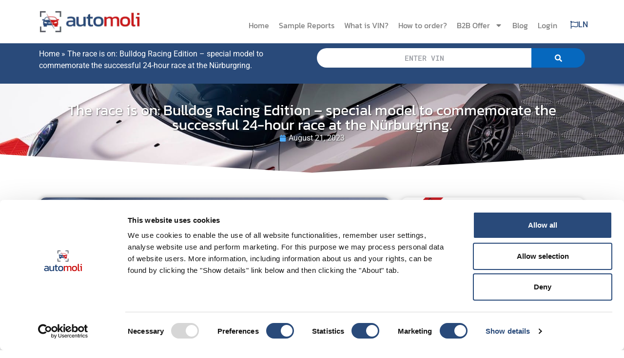

--- FILE ---
content_type: text/html; charset=UTF-8
request_url: https://www.automoli.com/en/blog/the-race-is-on-bulldog-racing-edition-special-model-to-commemorate-the-successful-24-hour-race-at-the-nurburgring
body_size: 24370
content:
<!doctype html>
<html lang="en" prefix="og: https://ogp.me/ns#">
<head>
	<meta charset="UTF-8">
	<meta name="viewport" content="width=device-width, initial-scale=1">
	<link rel="profile" href="https://gmpg.org/xfn/11">
	<link rel="alternate" hreflang="en" href="https://www.automoli.com/en/blog/the-race-is-on-bulldog-racing-edition-special-model-to-commemorate-the-successful-24-hour-race-at-the-nurburgring" />
<link rel="alternate" hreflang="en-au" href="https://www.automoli.com/au/blog/the-race-is-on-bulldog-racing-edition-special-model-to-commemorate-the-successful-24-hour-race-at-the-nurburgring" />
<link rel="alternate" hreflang="en-gb" href="https://www.automoli.com/gb/blog/the-race-is-on-bulldog-racing-edition-special-model-to-commemorate-the-successful-24-hour-race-at-the-nurburgring" />
<link rel="alternate" hreflang="en-us" href="https://www.automoli.com/us/blog/the-race-is-on-bulldog-racing-edition-special-model-to-commemorate-the-successful-24-hour-race-at-the-nurburgring" />
<link rel="alternate" hreflang="x-default" href="https://www.automoli.com/en/blog/the-race-is-on-bulldog-racing-edition-special-model-to-commemorate-the-successful-24-hour-race-at-the-nurburgring" />

<!-- Search Engine Optimization by Rank Math PRO - https://rankmath.com/ -->
<title>The race is on: Bulldog Racing Edition - special model to commemorate the successful 24-hour race at the Nürburgring. - Automoli</title>
<meta name="robots" content="index, follow, max-snippet:-1, max-video-preview:-1, max-image-preview:large"/>
<link rel="canonical" href="https://www.automoli.com/en/blog/the-race-is-on-bulldog-racing-edition-special-model-to-commemorate-the-successful-24-hour-race-at-the-nurburgring" />
<meta property="og:locale" content="en_US" />
<meta property="og:type" content="article" />
<meta property="og:title" content="The race is on: Bulldog Racing Edition - special model to commemorate the successful 24-hour race at the Nürburgring. - Automoli" />
<meta property="og:description" content="Bulldog Racing now offers its customers the ultimate licence to race: The special model Bulldog Racing Edition. Each model is built to customer specifications and individually setup-adjusted on the Nordschleife before delivery. &nbsp; Nürburg.&nbsp;The bolide is based on a highly equipped MINI John Cooper Works with a 6-speed manual gearbox and an output of 231 [&hellip;]" />
<meta property="og:url" content="https://www.automoli.com/en/blog/the-race-is-on-bulldog-racing-edition-special-model-to-commemorate-the-successful-24-hour-race-at-the-nurburgring" />
<meta property="og:site_name" content="Automoli" />
<meta property="article:section" content="Auto news" />
<meta property="og:updated_time" content="2023-08-21T13:05:56+02:00" />
<meta property="og:image" content="https://www.automoli.com/wp-content/uploads/2023/08/P90518307_lowRes_mini-john-cooper-wor-1024x683.jpg" />
<meta property="og:image:secure_url" content="https://www.automoli.com/wp-content/uploads/2023/08/P90518307_lowRes_mini-john-cooper-wor-1024x683.jpg" />
<meta property="og:image:width" content="800" />
<meta property="og:image:height" content="534" />
<meta property="og:image:alt" content="The race is on: Bulldog Racing Edition &#8211; special model to commemorate the successful 24-hour race at the Nürburgring." />
<meta property="og:image:type" content="image/jpeg" />
<meta property="article:published_time" content="2023-08-21T13:05:41+02:00" />
<meta property="article:modified_time" content="2023-08-21T13:05:56+02:00" />
<meta name="twitter:card" content="summary_large_image" />
<meta name="twitter:title" content="The race is on: Bulldog Racing Edition - special model to commemorate the successful 24-hour race at the Nürburgring. - Automoli" />
<meta name="twitter:description" content="Bulldog Racing now offers its customers the ultimate licence to race: The special model Bulldog Racing Edition. Each model is built to customer specifications and individually setup-adjusted on the Nordschleife before delivery. &nbsp; Nürburg.&nbsp;The bolide is based on a highly equipped MINI John Cooper Works with a 6-speed manual gearbox and an output of 231 [&hellip;]" />
<meta name="twitter:image" content="https://www.automoli.com/wp-content/uploads/2023/08/P90518307_lowRes_mini-john-cooper-wor-1024x683.jpg" />
<script type="application/ld+json" class="rank-math-schema-pro">{"@context":"https://schema.org","@graph":[{"@type":"Organization","@id":"https://www.automoli.com/en#organization/","name":"Automoli","url":"https://www.automoli.com/en","logo":{"@type":"ImageObject","@id":"https://www.automoli.com/en#logo/","url":"https://www.automoli.com/wp-content/uploads/2021/01/logo-automoli.png","contentUrl":"https://www.automoli.com/wp-content/uploads/2021/01/logo-automoli.png","caption":"Automoli","inLanguage":"en","width":"230","height":"60"}},{"@type":"WebSite","@id":"https://www.automoli.com/en#website/","url":"https://www.automoli.com/en","name":"Automoli","alternateName":"Automoli","publisher":{"@id":"https://www.automoli.com/en#organization/"},"inLanguage":"en"},{"@type":"ImageObject","@id":"https://www.automoli.com/wp-content/uploads/2023/08/P90518307_lowRes_mini-john-cooper-wor.jpg","url":"https://www.automoli.com/wp-content/uploads/2023/08/P90518307_lowRes_mini-john-cooper-wor.jpg","width":"2250","height":"1500","inLanguage":"en"},{"@type":"BreadcrumbList","@id":"https://www.automoli.com/en/blog/the-race-is-on-bulldog-racing-edition-special-model-to-commemorate-the-successful-24-hour-race-at-the-nurburgring#breadcrumb","itemListElement":[{"@type":"ListItem","position":"1","item":{"@id":"https://www.automoli.com/en","name":"Home"}},{"@type":"ListItem","position":"2","item":{"@id":"https://www.automoli.com/en/blog/the-race-is-on-bulldog-racing-edition-special-model-to-commemorate-the-successful-24-hour-race-at-the-nurburgring","name":"The race is on: Bulldog Racing Edition &#8211; special model to commemorate the successful 24-hour race at the N\u00fcrburgring."}}]},{"@type":"WebPage","@id":"https://www.automoli.com/en/blog/the-race-is-on-bulldog-racing-edition-special-model-to-commemorate-the-successful-24-hour-race-at-the-nurburgring#webpage","url":"https://www.automoli.com/en/blog/the-race-is-on-bulldog-racing-edition-special-model-to-commemorate-the-successful-24-hour-race-at-the-nurburgring","name":"The race is on: Bulldog Racing Edition - special model to commemorate the successful 24-hour race at the N\u00fcrburgring. - Automoli","datePublished":"2023-08-21T13:05:41+02:00","dateModified":"2023-08-21T13:05:56+02:00","isPartOf":{"@id":"https://www.automoli.com/en#website/"},"primaryImageOfPage":{"@id":"https://www.automoli.com/wp-content/uploads/2023/08/P90518307_lowRes_mini-john-cooper-wor.jpg"},"inLanguage":"en","breadcrumb":{"@id":"https://www.automoli.com/en/blog/the-race-is-on-bulldog-racing-edition-special-model-to-commemorate-the-successful-24-hour-race-at-the-nurburgring#breadcrumb"}},{"@type":"Person","@id":"https://www.automoli.com/en/author/natalias","name":"Natalia S.","url":"https://www.automoli.com/en/author/natalias","image":{"@type":"ImageObject","@id":"https://secure.gravatar.com/avatar/60e1eede1149d81cb112a9d2a362bb6026cef39c137bd3f87c86c462758e5624?s=96&amp;d=mm&amp;r=g","url":"https://secure.gravatar.com/avatar/60e1eede1149d81cb112a9d2a362bb6026cef39c137bd3f87c86c462758e5624?s=96&amp;d=mm&amp;r=g","caption":"Natalia S.","inLanguage":"en"},"worksFor":{"@id":"https://www.automoli.com/en#organization/"}},{"@type":"BlogPosting","headline":"The race is on: Bulldog Racing Edition - special model to commemorate the successful 24-hour race at the","datePublished":"2023-08-21T13:05:41+02:00","dateModified":"2023-08-21T13:05:56+02:00","author":{"@id":"https://www.automoli.com/en/author/natalias","name":"Natalia S."},"publisher":{"@id":"https://www.automoli.com/en#organization/"},"description":"Bulldog Racing now offers its customers the ultimate licence to race: The special model Bulldog Racing Edition. Each model is built to customer specifications and individually setup-adjusted on the Nordschleife before delivery.","name":"The race is on: Bulldog Racing Edition - special model to commemorate the successful 24-hour race at the","@id":"https://www.automoli.com/en/blog/the-race-is-on-bulldog-racing-edition-special-model-to-commemorate-the-successful-24-hour-race-at-the-nurburgring#richSnippet","isPartOf":{"@id":"https://www.automoli.com/en/blog/the-race-is-on-bulldog-racing-edition-special-model-to-commemorate-the-successful-24-hour-race-at-the-nurburgring#webpage"},"image":{"@id":"https://www.automoli.com/wp-content/uploads/2023/08/P90518307_lowRes_mini-john-cooper-wor.jpg"},"inLanguage":"en","mainEntityOfPage":{"@id":"https://www.automoli.com/en/blog/the-race-is-on-bulldog-racing-edition-special-model-to-commemorate-the-successful-24-hour-race-at-the-nurburgring#webpage"}}]}</script>
<!-- /Rank Math WordPress SEO plugin -->

<link rel='dns-prefetch' href='//www.googletagmanager.com' />
<link rel='dns-prefetch' href='//www.google-analytics.com' />
<link rel='dns-prefetch' href='//googleads.g.doubleclick.net' />
<link rel='dns-prefetch' href='//connect.facebook.net' />
<link rel='dns-prefetch' href='//analytics.tiktok.com' />
<link rel='dns-prefetch' href='//www.tiktok.com' />
<link rel='dns-prefetch' href='//consent.cookiebot.com' />
<link rel='dns-prefetch' href='//consentcdn.cookiebot.com' />
<link rel='dns-prefetch' href='//www.clarity.ms' />
<link rel='dns-prefetch' href='//bat.bing.com' />
<link rel='preconnect' href='https://www.googletagmanager.com' />
<link rel='preconnect' href='https://www.google-analytics.com' />
<link rel='preconnect' href='https://connect.facebook.net' />
<link rel='preconnect' href='https://analytics.tiktok.com' />
<link rel="alternate" type="application/rss+xml" title="Automoli &raquo; Feed" href="https://www.automoli.com/en/feed" />
<link rel="alternate" type="application/rss+xml" title="Automoli &raquo; Comments Feed" href="https://www.automoli.com/en/comments/feed" />
<link rel="alternate" title="oEmbed (JSON)" type="application/json+oembed" href="https://www.automoli.com/en/wp-json/oembed/1.0/embed?url=https%3A%2F%2Fwww.automoli.com%2Fen%2Fblog%2Fthe-race-is-on-bulldog-racing-edition-special-model-to-commemorate-the-successful-24-hour-race-at-the-nurburgring" />
<link rel="alternate" title="oEmbed (XML)" type="text/xml+oembed" href="https://www.automoli.com/en/wp-json/oembed/1.0/embed?url=https%3A%2F%2Fwww.automoli.com%2Fen%2Fblog%2Fthe-race-is-on-bulldog-racing-edition-special-model-to-commemorate-the-successful-24-hour-race-at-the-nurburgring&#038;format=xml" />
<style id='wp-img-auto-sizes-contain-inline-css'>
img:is([sizes=auto i],[sizes^="auto," i]){contain-intrinsic-size:3000px 1500px}
/*# sourceURL=wp-img-auto-sizes-contain-inline-css */
</style>

<style id='wp-emoji-styles-inline-css'>

	img.wp-smiley, img.emoji {
		display: inline !important;
		border: none !important;
		box-shadow: none !important;
		height: 1em !important;
		width: 1em !important;
		margin: 0 0.07em !important;
		vertical-align: -0.1em !important;
		background: none !important;
		padding: 0 !important;
	}
/*# sourceURL=wp-emoji-styles-inline-css */
</style>
<style id='global-styles-inline-css'>
:root{--wp--preset--aspect-ratio--square: 1;--wp--preset--aspect-ratio--4-3: 4/3;--wp--preset--aspect-ratio--3-4: 3/4;--wp--preset--aspect-ratio--3-2: 3/2;--wp--preset--aspect-ratio--2-3: 2/3;--wp--preset--aspect-ratio--16-9: 16/9;--wp--preset--aspect-ratio--9-16: 9/16;--wp--preset--color--black: #000000;--wp--preset--color--cyan-bluish-gray: #abb8c3;--wp--preset--color--white: #ffffff;--wp--preset--color--pale-pink: #f78da7;--wp--preset--color--vivid-red: #cf2e2e;--wp--preset--color--luminous-vivid-orange: #ff6900;--wp--preset--color--luminous-vivid-amber: #fcb900;--wp--preset--color--light-green-cyan: #7bdcb5;--wp--preset--color--vivid-green-cyan: #00d084;--wp--preset--color--pale-cyan-blue: #8ed1fc;--wp--preset--color--vivid-cyan-blue: #0693e3;--wp--preset--color--vivid-purple: #9b51e0;--wp--preset--gradient--vivid-cyan-blue-to-vivid-purple: linear-gradient(135deg,rgb(6,147,227) 0%,rgb(155,81,224) 100%);--wp--preset--gradient--light-green-cyan-to-vivid-green-cyan: linear-gradient(135deg,rgb(122,220,180) 0%,rgb(0,208,130) 100%);--wp--preset--gradient--luminous-vivid-amber-to-luminous-vivid-orange: linear-gradient(135deg,rgb(252,185,0) 0%,rgb(255,105,0) 100%);--wp--preset--gradient--luminous-vivid-orange-to-vivid-red: linear-gradient(135deg,rgb(255,105,0) 0%,rgb(207,46,46) 100%);--wp--preset--gradient--very-light-gray-to-cyan-bluish-gray: linear-gradient(135deg,rgb(238,238,238) 0%,rgb(169,184,195) 100%);--wp--preset--gradient--cool-to-warm-spectrum: linear-gradient(135deg,rgb(74,234,220) 0%,rgb(151,120,209) 20%,rgb(207,42,186) 40%,rgb(238,44,130) 60%,rgb(251,105,98) 80%,rgb(254,248,76) 100%);--wp--preset--gradient--blush-light-purple: linear-gradient(135deg,rgb(255,206,236) 0%,rgb(152,150,240) 100%);--wp--preset--gradient--blush-bordeaux: linear-gradient(135deg,rgb(254,205,165) 0%,rgb(254,45,45) 50%,rgb(107,0,62) 100%);--wp--preset--gradient--luminous-dusk: linear-gradient(135deg,rgb(255,203,112) 0%,rgb(199,81,192) 50%,rgb(65,88,208) 100%);--wp--preset--gradient--pale-ocean: linear-gradient(135deg,rgb(255,245,203) 0%,rgb(182,227,212) 50%,rgb(51,167,181) 100%);--wp--preset--gradient--electric-grass: linear-gradient(135deg,rgb(202,248,128) 0%,rgb(113,206,126) 100%);--wp--preset--gradient--midnight: linear-gradient(135deg,rgb(2,3,129) 0%,rgb(40,116,252) 100%);--wp--preset--font-size--small: 13px;--wp--preset--font-size--medium: 20px;--wp--preset--font-size--large: 36px;--wp--preset--font-size--x-large: 42px;--wp--preset--spacing--20: 0.44rem;--wp--preset--spacing--30: 0.67rem;--wp--preset--spacing--40: 1rem;--wp--preset--spacing--50: 1.5rem;--wp--preset--spacing--60: 2.25rem;--wp--preset--spacing--70: 3.38rem;--wp--preset--spacing--80: 5.06rem;--wp--preset--shadow--natural: 6px 6px 9px rgba(0, 0, 0, 0.2);--wp--preset--shadow--deep: 12px 12px 50px rgba(0, 0, 0, 0.4);--wp--preset--shadow--sharp: 6px 6px 0px rgba(0, 0, 0, 0.2);--wp--preset--shadow--outlined: 6px 6px 0px -3px rgb(255, 255, 255), 6px 6px rgb(0, 0, 0);--wp--preset--shadow--crisp: 6px 6px 0px rgb(0, 0, 0);}:root { --wp--style--global--content-size: 800px;--wp--style--global--wide-size: 1200px; }:where(body) { margin: 0; }.wp-site-blocks > .alignleft { float: left; margin-right: 2em; }.wp-site-blocks > .alignright { float: right; margin-left: 2em; }.wp-site-blocks > .aligncenter { justify-content: center; margin-left: auto; margin-right: auto; }:where(.wp-site-blocks) > * { margin-block-start: 24px; margin-block-end: 0; }:where(.wp-site-blocks) > :first-child { margin-block-start: 0; }:where(.wp-site-blocks) > :last-child { margin-block-end: 0; }:root { --wp--style--block-gap: 24px; }:root :where(.is-layout-flow) > :first-child{margin-block-start: 0;}:root :where(.is-layout-flow) > :last-child{margin-block-end: 0;}:root :where(.is-layout-flow) > *{margin-block-start: 24px;margin-block-end: 0;}:root :where(.is-layout-constrained) > :first-child{margin-block-start: 0;}:root :where(.is-layout-constrained) > :last-child{margin-block-end: 0;}:root :where(.is-layout-constrained) > *{margin-block-start: 24px;margin-block-end: 0;}:root :where(.is-layout-flex){gap: 24px;}:root :where(.is-layout-grid){gap: 24px;}.is-layout-flow > .alignleft{float: left;margin-inline-start: 0;margin-inline-end: 2em;}.is-layout-flow > .alignright{float: right;margin-inline-start: 2em;margin-inline-end: 0;}.is-layout-flow > .aligncenter{margin-left: auto !important;margin-right: auto !important;}.is-layout-constrained > .alignleft{float: left;margin-inline-start: 0;margin-inline-end: 2em;}.is-layout-constrained > .alignright{float: right;margin-inline-start: 2em;margin-inline-end: 0;}.is-layout-constrained > .aligncenter{margin-left: auto !important;margin-right: auto !important;}.is-layout-constrained > :where(:not(.alignleft):not(.alignright):not(.alignfull)){max-width: var(--wp--style--global--content-size);margin-left: auto !important;margin-right: auto !important;}.is-layout-constrained > .alignwide{max-width: var(--wp--style--global--wide-size);}body .is-layout-flex{display: flex;}.is-layout-flex{flex-wrap: wrap;align-items: center;}.is-layout-flex > :is(*, div){margin: 0;}body .is-layout-grid{display: grid;}.is-layout-grid > :is(*, div){margin: 0;}body{padding-top: 0px;padding-right: 0px;padding-bottom: 0px;padding-left: 0px;}a:where(:not(.wp-element-button)){text-decoration: underline;}:root :where(.wp-element-button, .wp-block-button__link){background-color: #32373c;border-width: 0;color: #fff;font-family: inherit;font-size: inherit;font-style: inherit;font-weight: inherit;letter-spacing: inherit;line-height: inherit;padding-top: calc(0.667em + 2px);padding-right: calc(1.333em + 2px);padding-bottom: calc(0.667em + 2px);padding-left: calc(1.333em + 2px);text-decoration: none;text-transform: inherit;}.has-black-color{color: var(--wp--preset--color--black) !important;}.has-cyan-bluish-gray-color{color: var(--wp--preset--color--cyan-bluish-gray) !important;}.has-white-color{color: var(--wp--preset--color--white) !important;}.has-pale-pink-color{color: var(--wp--preset--color--pale-pink) !important;}.has-vivid-red-color{color: var(--wp--preset--color--vivid-red) !important;}.has-luminous-vivid-orange-color{color: var(--wp--preset--color--luminous-vivid-orange) !important;}.has-luminous-vivid-amber-color{color: var(--wp--preset--color--luminous-vivid-amber) !important;}.has-light-green-cyan-color{color: var(--wp--preset--color--light-green-cyan) !important;}.has-vivid-green-cyan-color{color: var(--wp--preset--color--vivid-green-cyan) !important;}.has-pale-cyan-blue-color{color: var(--wp--preset--color--pale-cyan-blue) !important;}.has-vivid-cyan-blue-color{color: var(--wp--preset--color--vivid-cyan-blue) !important;}.has-vivid-purple-color{color: var(--wp--preset--color--vivid-purple) !important;}.has-black-background-color{background-color: var(--wp--preset--color--black) !important;}.has-cyan-bluish-gray-background-color{background-color: var(--wp--preset--color--cyan-bluish-gray) !important;}.has-white-background-color{background-color: var(--wp--preset--color--white) !important;}.has-pale-pink-background-color{background-color: var(--wp--preset--color--pale-pink) !important;}.has-vivid-red-background-color{background-color: var(--wp--preset--color--vivid-red) !important;}.has-luminous-vivid-orange-background-color{background-color: var(--wp--preset--color--luminous-vivid-orange) !important;}.has-luminous-vivid-amber-background-color{background-color: var(--wp--preset--color--luminous-vivid-amber) !important;}.has-light-green-cyan-background-color{background-color: var(--wp--preset--color--light-green-cyan) !important;}.has-vivid-green-cyan-background-color{background-color: var(--wp--preset--color--vivid-green-cyan) !important;}.has-pale-cyan-blue-background-color{background-color: var(--wp--preset--color--pale-cyan-blue) !important;}.has-vivid-cyan-blue-background-color{background-color: var(--wp--preset--color--vivid-cyan-blue) !important;}.has-vivid-purple-background-color{background-color: var(--wp--preset--color--vivid-purple) !important;}.has-black-border-color{border-color: var(--wp--preset--color--black) !important;}.has-cyan-bluish-gray-border-color{border-color: var(--wp--preset--color--cyan-bluish-gray) !important;}.has-white-border-color{border-color: var(--wp--preset--color--white) !important;}.has-pale-pink-border-color{border-color: var(--wp--preset--color--pale-pink) !important;}.has-vivid-red-border-color{border-color: var(--wp--preset--color--vivid-red) !important;}.has-luminous-vivid-orange-border-color{border-color: var(--wp--preset--color--luminous-vivid-orange) !important;}.has-luminous-vivid-amber-border-color{border-color: var(--wp--preset--color--luminous-vivid-amber) !important;}.has-light-green-cyan-border-color{border-color: var(--wp--preset--color--light-green-cyan) !important;}.has-vivid-green-cyan-border-color{border-color: var(--wp--preset--color--vivid-green-cyan) !important;}.has-pale-cyan-blue-border-color{border-color: var(--wp--preset--color--pale-cyan-blue) !important;}.has-vivid-cyan-blue-border-color{border-color: var(--wp--preset--color--vivid-cyan-blue) !important;}.has-vivid-purple-border-color{border-color: var(--wp--preset--color--vivid-purple) !important;}.has-vivid-cyan-blue-to-vivid-purple-gradient-background{background: var(--wp--preset--gradient--vivid-cyan-blue-to-vivid-purple) !important;}.has-light-green-cyan-to-vivid-green-cyan-gradient-background{background: var(--wp--preset--gradient--light-green-cyan-to-vivid-green-cyan) !important;}.has-luminous-vivid-amber-to-luminous-vivid-orange-gradient-background{background: var(--wp--preset--gradient--luminous-vivid-amber-to-luminous-vivid-orange) !important;}.has-luminous-vivid-orange-to-vivid-red-gradient-background{background: var(--wp--preset--gradient--luminous-vivid-orange-to-vivid-red) !important;}.has-very-light-gray-to-cyan-bluish-gray-gradient-background{background: var(--wp--preset--gradient--very-light-gray-to-cyan-bluish-gray) !important;}.has-cool-to-warm-spectrum-gradient-background{background: var(--wp--preset--gradient--cool-to-warm-spectrum) !important;}.has-blush-light-purple-gradient-background{background: var(--wp--preset--gradient--blush-light-purple) !important;}.has-blush-bordeaux-gradient-background{background: var(--wp--preset--gradient--blush-bordeaux) !important;}.has-luminous-dusk-gradient-background{background: var(--wp--preset--gradient--luminous-dusk) !important;}.has-pale-ocean-gradient-background{background: var(--wp--preset--gradient--pale-ocean) !important;}.has-electric-grass-gradient-background{background: var(--wp--preset--gradient--electric-grass) !important;}.has-midnight-gradient-background{background: var(--wp--preset--gradient--midnight) !important;}.has-small-font-size{font-size: var(--wp--preset--font-size--small) !important;}.has-medium-font-size{font-size: var(--wp--preset--font-size--medium) !important;}.has-large-font-size{font-size: var(--wp--preset--font-size--large) !important;}.has-x-large-font-size{font-size: var(--wp--preset--font-size--x-large) !important;}
:root :where(.wp-block-pullquote){font-size: 1.5em;line-height: 1.6;}
/*# sourceURL=global-styles-inline-css */
</style>
<link rel='stylesheet' id='wpml-legacy-horizontal-list-0-css' href='https://www.automoli.com/wp-content/plugins/sitepress-multilingual-cms/templates/language-switchers/legacy-list-horizontal/style.min.css?ver=1' media='all' />
<link rel='stylesheet' id='wpml-menu-item-0-css' href='https://www.automoli.com/wp-content/plugins/sitepress-multilingual-cms/templates/language-switchers/menu-item/style.min.css?ver=1' media='all' />
<link rel='stylesheet' id='hello-elementor-css' href='https://www.automoli.com/wp-content/themes/hello-elementor/assets/css/reset.css?ver=3.4.5' media='all' />
<link rel='stylesheet' id='hello-elementor-theme-style-css' href='https://www.automoli.com/wp-content/themes/hello-elementor/assets/css/theme.css?ver=3.4.5' media='all' />
<link rel='stylesheet' id='hello-elementor-header-footer-css' href='https://www.automoli.com/wp-content/themes/hello-elementor/assets/css/header-footer.css?ver=3.4.5' media='all' />
<link rel='stylesheet' id='elementor-frontend-css' href='https://www.automoli.com/wp-content/plugins/elementor/assets/css/frontend.min.css?ver=3.33.5' media='all' />
<style id='elementor-frontend-inline-css'>
.elementor-4295 .elementor-element.elementor-element-e97ccc5:not(.elementor-motion-effects-element-type-background), .elementor-4295 .elementor-element.elementor-element-e97ccc5 > .elementor-motion-effects-container > .elementor-motion-effects-layer{background-image:url("https://www.automoli.com/wp-content/uploads/2023/08/P90518307_lowRes_mini-john-cooper-wor.jpg");}
/*# sourceURL=elementor-frontend-inline-css */
</style>
<link rel='stylesheet' id='widget-image-css' href='https://www.automoli.com/wp-content/plugins/elementor/assets/css/widget-image.min.css?ver=3.33.5' media='all' />
<link rel='stylesheet' id='widget-nav-menu-css' href='https://www.automoli.com/wp-content/plugins/elementor-pro/assets/css/widget-nav-menu.min.css?ver=3.33.2' media='all' />
<link rel='stylesheet' id='e-sticky-css' href='https://www.automoli.com/wp-content/plugins/elementor-pro/assets/css/modules/sticky.min.css?ver=3.33.2' media='all' />
<link rel='stylesheet' id='e-shapes-css' href='https://www.automoli.com/wp-content/plugins/elementor/assets/css/conditionals/shapes.min.css?ver=3.33.5' media='all' />
<link rel='stylesheet' id='widget-heading-css' href='https://www.automoli.com/wp-content/plugins/elementor/assets/css/widget-heading.min.css?ver=3.33.5' media='all' />
<link rel='stylesheet' id='e-animation-fadeIn-css' href='https://www.automoli.com/wp-content/plugins/elementor/assets/lib/animations/styles/fadeIn.min.css?ver=3.33.5' media='all' />
<link rel='stylesheet' id='widget-post-info-css' href='https://www.automoli.com/wp-content/plugins/elementor-pro/assets/css/widget-post-info.min.css?ver=3.33.2' media='all' />
<link rel='stylesheet' id='widget-icon-list-css' href='https://www.automoli.com/wp-content/plugins/elementor/assets/css/widget-icon-list.min.css?ver=3.33.5' media='all' />
<link rel='stylesheet' id='e-motion-fx-css' href='https://www.automoli.com/wp-content/plugins/elementor-pro/assets/css/modules/motion-fx.min.css?ver=3.33.2' media='all' />
<link rel='stylesheet' id='widget-table-of-contents-css' href='https://www.automoli.com/wp-content/plugins/elementor-pro/assets/css/widget-table-of-contents.min.css?ver=3.33.2' media='all' />
<link rel='stylesheet' id='e-ribbon-css' href='https://www.automoli.com/wp-content/plugins/elementor-pro/assets/css/conditionals/ribbon.min.css?ver=3.33.2' media='all' />
<link rel='stylesheet' id='widget-call-to-action-css' href='https://www.automoli.com/wp-content/plugins/elementor-pro/assets/css/widget-call-to-action.min.css?ver=3.33.2' media='all' />
<link rel='stylesheet' id='e-transitions-css' href='https://www.automoli.com/wp-content/plugins/elementor-pro/assets/css/conditionals/transitions.min.css?ver=3.33.2' media='all' />
<link rel='stylesheet' id='widget-form-css' href='https://www.automoli.com/wp-content/plugins/elementor-pro/assets/css/widget-form.min.css?ver=3.33.2' media='all' />
<link rel='stylesheet' id='widget-social-icons-css' href='https://www.automoli.com/wp-content/plugins/elementor/assets/css/widget-social-icons.min.css?ver=3.33.5' media='all' />
<link rel='stylesheet' id='e-apple-webkit-css' href='https://www.automoli.com/wp-content/plugins/elementor/assets/css/conditionals/apple-webkit.min.css?ver=3.33.5' media='all' />
<link rel='stylesheet' id='widget-posts-css' href='https://www.automoli.com/wp-content/plugins/elementor-pro/assets/css/widget-posts.min.css?ver=3.33.2' media='all' />
<link rel='stylesheet' id='elementor-post-26-css' href='https://www.automoli.com/wp-content/uploads/elementor/css/post-26.css?ver=1769339550' media='all' />
<link rel='stylesheet' id='swiper-css' href='https://www.automoli.com/wp-content/plugins/elementor/assets/lib/swiper/v8/css/swiper.min.css?ver=8.4.5' media='all' />
<link rel='stylesheet' id='e-swiper-css' href='https://www.automoli.com/wp-content/plugins/elementor/assets/css/conditionals/e-swiper.min.css?ver=3.33.5' media='all' />
<link rel='stylesheet' id='widget-gallery-css' href='https://www.automoli.com/wp-content/plugins/elementor-pro/assets/css/widget-gallery.min.css?ver=3.33.2' media='all' />
<link rel='stylesheet' id='elementor-gallery-css' href='https://www.automoli.com/wp-content/plugins/elementor/assets/lib/e-gallery/css/e-gallery.min.css?ver=1.2.0' media='all' />
<link rel='stylesheet' id='elementor-post-36712-css' href='https://www.automoli.com/wp-content/uploads/elementor/css/post-36712.css?ver=1769390150' media='all' />
<link rel='stylesheet' id='elementor-post-7404-css' href='https://www.automoli.com/wp-content/uploads/elementor/css/post-7404.css?ver=1769339550' media='all' />
<link rel='stylesheet' id='elementor-post-1627-css' href='https://www.automoli.com/wp-content/uploads/elementor/css/post-1627.css?ver=1769339550' media='all' />
<link rel='stylesheet' id='elementor-post-4295-css' href='https://www.automoli.com/wp-content/uploads/elementor/css/post-4295.css?ver=1769339631' media='all' />
<link rel='stylesheet' id='elementor-gf-local-roboto-css' href='https://www.automoli.com/wp-content/uploads/elementor/google-fonts/css/roboto.css?ver=1756285936' media='all' />
<link rel='stylesheet' id='elementor-gf-local-kanit-css' href='https://www.automoli.com/wp-content/uploads/elementor/google-fonts/css/kanit.css?ver=1756285938' media='all' />
<script id="wpml-cookie-js-extra">
var wpml_cookies = {"wp-wpml_current_language":{"value":"en","expires":1,"path":"/"}};
var wpml_cookies = {"wp-wpml_current_language":{"value":"en","expires":1,"path":"/"}};
//# sourceURL=wpml-cookie-js-extra
</script>
<script src="https://www.automoli.com/wp-content/plugins/sitepress-multilingual-cms/res/js/cookies/language-cookie.js?ver=486900" id="wpml-cookie-js" defer data-wp-strategy="defer"></script>
<script src="https://www.automoli.com/wp-includes/js/jquery/jquery.min.js?ver=3.7.1" id="jquery-core-js"></script>
<script src="https://www.automoli.com/wp-includes/js/jquery/jquery-migrate.min.js?ver=3.4.1" id="jquery-migrate-js"></script>
<link rel="https://api.w.org/" href="https://www.automoli.com/en/wp-json/" /><link rel="alternate" title="JSON" type="application/json" href="https://www.automoli.com/en/wp-json/wp/v2/posts/36712" /><link rel="EditURI" type="application/rsd+xml" title="RSD" href="https://www.automoli.com/xmlrpc.php?rsd" />

<link rel='shortlink' href='https://www.automoli.com/en?p=36712' />
<meta name="generator" content="WPML ver:4.8.6 stt:48,5,7,22,9,12,37,1,69,68,66,15,4,3,13,23,27,31,32,38,40,67,44,45,49,10,46,2,50,53,54;" />

<link rel='stylesheet' id='1394-css'  href='https://www.automoli.com/wp-content/uploads/winp-css-js/1394.css?ver=1757933891' type='text/css' media='all' />
<!-- start Woody Code Snippets CSS and JS -->
<script type="text/javascript">
(function(w,d,s,l,i){w[l]=w[l]||[];w[l].push({'gtm.start':new Date().getTime(),event:'gtm.js'});var f=d.getElementsByTagName(s)[0],j=d.createElement(s),dl=l!='dataLayer'?'&l='+l:'';j.async=true;j.src='https://www.googletagmanager.com/gtm.js?id='+i+dl;f.parentNode.insertBefore(j,f);})(window,document,'script','dataLayer','GTM-MQS2DNH');

</script>
<!-- end Woody Code Snippets CSS and JS -->
<div id="site-navigation"></div>			<style>
				.e-con.e-parent:nth-of-type(n+4):not(.e-lazyloaded):not(.e-no-lazyload),
				.e-con.e-parent:nth-of-type(n+4):not(.e-lazyloaded):not(.e-no-lazyload) * {
					background-image: none !important;
				}
				@media screen and (max-height: 1024px) {
					.e-con.e-parent:nth-of-type(n+3):not(.e-lazyloaded):not(.e-no-lazyload),
					.e-con.e-parent:nth-of-type(n+3):not(.e-lazyloaded):not(.e-no-lazyload) * {
						background-image: none !important;
					}
				}
				@media screen and (max-height: 640px) {
					.e-con.e-parent:nth-of-type(n+2):not(.e-lazyloaded):not(.e-no-lazyload),
					.e-con.e-parent:nth-of-type(n+2):not(.e-lazyloaded):not(.e-no-lazyload) * {
						background-image: none !important;
					}
				}
			</style>
			<link rel="icon" href="https://www.automoli.com/wp-content/uploads/2021/01/android-chrome-256x256-1.png" sizes="32x32" />
<link rel="icon" href="https://www.automoli.com/wp-content/uploads/2021/01/android-chrome-256x256-1.png" sizes="192x192" />
<link rel="apple-touch-icon" href="https://www.automoli.com/wp-content/uploads/2021/01/android-chrome-256x256-1.png" />
<meta name="msapplication-TileImage" content="https://www.automoli.com/wp-content/uploads/2021/01/android-chrome-256x256-1.png" />
</head>
<body class="wp-singular post-template-default single single-post postid-36712 single-format-standard wp-custom-logo wp-embed-responsive wp-theme-hello-elementor hello-elementor-default elementor-default elementor-kit-26 elementor-page elementor-page-36712 elementor-page-4295">


<a class="skip-link screen-reader-text" href="#content">Skip to content</a>

		<header data-elementor-type="header" data-elementor-id="7404" class="elementor elementor-7404 elementor-125 elementor-location-header" data-elementor-post-type="elementor_library">
			<header class="elementor-element elementor-element-7af3883 e-flex e-con-boxed e-con e-parent" data-id="7af3883" data-element_type="container" data-settings="{&quot;background_background&quot;:&quot;classic&quot;,&quot;sticky&quot;:&quot;top&quot;,&quot;sticky_on&quot;:[&quot;desktop&quot;,&quot;tablet&quot;,&quot;mobile&quot;],&quot;sticky_offset&quot;:0,&quot;sticky_effects_offset&quot;:0,&quot;sticky_anchor_link_offset&quot;:0}">
					<div class="e-con-inner">
		<div class="elementor-element elementor-element-34d80cc e-con-full e-flex e-con e-child" data-id="34d80cc" data-element_type="container">
				<div class="elementor-element elementor-element-b472cbf elementor-widget elementor-widget-theme-site-logo elementor-widget-image" data-id="b472cbf" data-element_type="widget" data-widget_type="theme-site-logo.default">
				<div class="elementor-widget-container">
											<a href="https://www.automoli.com/en">
			<img width="230" height="60" src="https://www.automoli.com/wp-content/uploads/2021/01/logo-automoli.png.webp" class="attachment-full size-full wp-image-44" alt="Logo Automoli" />				</a>
											</div>
				</div>
				</div>
		<div class="elementor-element elementor-element-70b3d5e e-con-full e-flex e-con e-child" data-id="70b3d5e" data-element_type="container">
		<div class="elementor-element elementor-element-f6e9666 e-con-full e-flex e-con e-child" data-id="f6e9666" data-element_type="container" id="nav-order">
		<div class="elementor-element elementor-element-6f0db1d e-con-full e-flex e-con e-child" data-id="6f0db1d" data-element_type="container">
				<div class="elementor-element elementor-element-605ea1f elementor-nav-menu__align-end elementor-nav-menu--stretch pg-mainnav elementor-nav-menu--dropdown-tablet elementor-nav-menu__text-align-aside elementor-nav-menu--toggle elementor-nav-menu--burger elementor-widget elementor-widget-nav-menu" data-id="605ea1f" data-element_type="widget" data-settings="{&quot;full_width&quot;:&quot;stretch&quot;,&quot;layout&quot;:&quot;horizontal&quot;,&quot;submenu_icon&quot;:{&quot;value&quot;:&quot;&lt;svg aria-hidden=\&quot;true\&quot; class=\&quot;e-font-icon-svg e-fas-caret-down\&quot; viewBox=\&quot;0 0 320 512\&quot; xmlns=\&quot;http:\/\/www.w3.org\/2000\/svg\&quot;&gt;&lt;path d=\&quot;M31.3 192h257.3c17.8 0 26.7 21.5 14.1 34.1L174.1 354.8c-7.8 7.8-20.5 7.8-28.3 0L17.2 226.1C4.6 213.5 13.5 192 31.3 192z\&quot;&gt;&lt;\/path&gt;&lt;\/svg&gt;&quot;,&quot;library&quot;:&quot;fa-solid&quot;},&quot;toggle&quot;:&quot;burger&quot;}" data-widget_type="nav-menu.default">
				<div class="elementor-widget-container">
								<nav aria-label="Menu" class="elementor-nav-menu--main elementor-nav-menu__container elementor-nav-menu--layout-horizontal e--pointer-background e--animation-fade">
				<ul id="menu-1-605ea1f" class="elementor-nav-menu"><li class="menu-item menu-item-type-post_type menu-item-object-page menu-item-home menu-item-403"><a href="https://www.automoli.com/en" class="elementor-item">Home</a></li>
<li class="menu-item menu-item-type-post_type menu-item-object-page menu-item-477"><a href="https://www.automoli.com/en/sample-reports" class="elementor-item">Sample Reports</a></li>
<li class="menu-item menu-item-type-post_type menu-item-object-page menu-item-46464"><a href="https://www.automoli.com/en/what-is-a-vin-number" class="elementor-item">What is VIN?</a></li>
<li class="menu-item menu-item-type-post_type menu-item-object-page menu-item-51511"><a href="https://www.automoli.com/en/how-to-order-a-report" class="elementor-item">How to order?</a></li>
<li class="menu-item menu-item-type-custom menu-item-object-custom menu-item-has-children menu-item-57387"><a href="#" class="elementor-item elementor-item-anchor">B2B Offer</a>
<ul class="sub-menu elementor-nav-menu--dropdown">
	<li class="menu-item menu-item-type-post_type menu-item-object-page menu-item-57388"><a href="https://www.automoli.com/en/vehicle-history-offer-for-dealers" class="elementor-sub-item">Vehicle History for Dealers</a></li>
	<li class="menu-item menu-item-type-post_type menu-item-object-page menu-item-57389"><a href="https://www.automoli.com/en/vehicle-history-for-leasing-companies" class="elementor-sub-item">Vehicle History for Leasing</a></li>
	<li class="menu-item menu-item-type-post_type menu-item-object-page menu-item-57390"><a href="https://www.automoli.com/en/vehicle-history-for-insurance-companies" class="elementor-sub-item">Vehicle History for Insurance Companies</a></li>
</ul>
</li>
<li class="menu-item menu-item-type-post_type menu-item-object-page menu-item-26928"><a href="https://www.automoli.com/en/blog" class="elementor-item">Blog</a></li>
<li class="pg-nav-login menu-item menu-item-type-custom menu-item-object-custom menu-item-1135"><a href="#" class="elementor-item elementor-item-anchor"><span class="pg-login-no" style="display: none;">Login</span><span class="pg-login-yes" style="display: none;">My account</span></a></li>
</ul>			</nav>
					<div class="elementor-menu-toggle" role="button" tabindex="0" aria-label="Menu Toggle" aria-expanded="false">
			<svg aria-hidden="true" role="presentation" class="elementor-menu-toggle__icon--open e-font-icon-svg e-eicon-menu-bar" viewBox="0 0 1000 1000" xmlns="http://www.w3.org/2000/svg"><path d="M104 333H896C929 333 958 304 958 271S929 208 896 208H104C71 208 42 237 42 271S71 333 104 333ZM104 583H896C929 583 958 554 958 521S929 458 896 458H104C71 458 42 487 42 521S71 583 104 583ZM104 833H896C929 833 958 804 958 771S929 708 896 708H104C71 708 42 737 42 771S71 833 104 833Z"></path></svg><svg aria-hidden="true" role="presentation" class="elementor-menu-toggle__icon--close e-font-icon-svg e-eicon-close" viewBox="0 0 1000 1000" xmlns="http://www.w3.org/2000/svg"><path d="M742 167L500 408 258 167C246 154 233 150 217 150 196 150 179 158 167 167 154 179 150 196 150 212 150 229 154 242 171 254L408 500 167 742C138 771 138 800 167 829 196 858 225 858 254 829L496 587 738 829C750 842 767 846 783 846 800 846 817 842 829 829 842 817 846 804 846 783 846 767 842 750 829 737L588 500 833 258C863 229 863 200 833 171 804 137 775 137 742 167Z"></path></svg>		</div>
					<nav class="elementor-nav-menu--dropdown elementor-nav-menu__container" aria-hidden="true">
				<ul id="menu-2-605ea1f" class="elementor-nav-menu"><li class="menu-item menu-item-type-post_type menu-item-object-page menu-item-home menu-item-403"><a href="https://www.automoli.com/en" class="elementor-item" tabindex="-1">Home</a></li>
<li class="menu-item menu-item-type-post_type menu-item-object-page menu-item-477"><a href="https://www.automoli.com/en/sample-reports" class="elementor-item" tabindex="-1">Sample Reports</a></li>
<li class="menu-item menu-item-type-post_type menu-item-object-page menu-item-46464"><a href="https://www.automoli.com/en/what-is-a-vin-number" class="elementor-item" tabindex="-1">What is VIN?</a></li>
<li class="menu-item menu-item-type-post_type menu-item-object-page menu-item-51511"><a href="https://www.automoli.com/en/how-to-order-a-report" class="elementor-item" tabindex="-1">How to order?</a></li>
<li class="menu-item menu-item-type-custom menu-item-object-custom menu-item-has-children menu-item-57387"><a href="#" class="elementor-item elementor-item-anchor" tabindex="-1">B2B Offer</a>
<ul class="sub-menu elementor-nav-menu--dropdown">
	<li class="menu-item menu-item-type-post_type menu-item-object-page menu-item-57388"><a href="https://www.automoli.com/en/vehicle-history-offer-for-dealers" class="elementor-sub-item" tabindex="-1">Vehicle History for Dealers</a></li>
	<li class="menu-item menu-item-type-post_type menu-item-object-page menu-item-57389"><a href="https://www.automoli.com/en/vehicle-history-for-leasing-companies" class="elementor-sub-item" tabindex="-1">Vehicle History for Leasing</a></li>
	<li class="menu-item menu-item-type-post_type menu-item-object-page menu-item-57390"><a href="https://www.automoli.com/en/vehicle-history-for-insurance-companies" class="elementor-sub-item" tabindex="-1">Vehicle History for Insurance Companies</a></li>
</ul>
</li>
<li class="menu-item menu-item-type-post_type menu-item-object-page menu-item-26928"><a href="https://www.automoli.com/en/blog" class="elementor-item" tabindex="-1">Blog</a></li>
<li class="pg-nav-login menu-item menu-item-type-custom menu-item-object-custom menu-item-1135"><a href="#" class="elementor-item elementor-item-anchor" tabindex="-1"><span class="pg-login-no" style="display: none;">Login</span><span class="pg-login-yes" style="display: none;">My account</span></a></li>
</ul>			</nav>
						</div>
				</div>
				</div>
		<div class="elementor-element elementor-element-2590dc5 e-con-full e-flex e-con e-child" data-id="2590dc5" data-element_type="container">
				<div class="elementor-element elementor-element-8726a78 elementor-align-right elementor-widget elementor-widget-button" data-id="8726a78" data-element_type="widget" id="icon-lang-selector" data-widget_type="button.default">
				<div class="elementor-widget-container">
									<div class="elementor-button-wrapper">
					<a class="elementor-button elementor-button-link elementor-size-sm" href="#elementor-action%3Aaction%3Dpopup%3Aopen%26settings%3DeyJpZCI6MjU4MzIsInRvZ2dsZSI6ZmFsc2V9">
						<span class="elementor-button-content-wrapper">
						<span class="elementor-button-icon">
				<svg aria-hidden="true" class="e-font-icon-svg e-far-flag" viewBox="0 0 512 512" xmlns="http://www.w3.org/2000/svg"><path d="M336.174 80c-49.132 0-93.305-32-161.913-32-31.301 0-58.303 6.482-80.721 15.168a48.04 48.04 0 0 0 2.142-20.727C93.067 19.575 74.167 1.594 51.201.104 23.242-1.71 0 20.431 0 48c0 17.764 9.657 33.262 24 41.562V496c0 8.837 7.163 16 16 16h16c8.837 0 16-7.163 16-16v-83.443C109.869 395.28 143.259 384 199.826 384c49.132 0 93.305 32 161.913 32 58.479 0 101.972-22.617 128.548-39.981C503.846 367.161 512 352.051 512 335.855V95.937c0-34.459-35.264-57.768-66.904-44.117C409.193 67.309 371.641 80 336.174 80zM464 336c-21.783 15.412-60.824 32-102.261 32-59.945 0-102.002-32-161.913-32-43.361 0-96.379 9.403-127.826 24V128c21.784-15.412 60.824-32 102.261-32 59.945 0 102.002 32 161.913 32 43.271 0 96.32-17.366 127.826-32v240z"></path></svg>			</span>
									<span class="elementor-button-text">LN</span>
					</span>
					</a>
				</div>
								</div>
				</div>
				</div>
				</div>
				</div>
					</div>
				</header>
		<div class="elementor-element elementor-element-7c49e00 elementor-hidden-desktop elementor-hidden-tablet elementor-hidden-mobile e-flex e-con-boxed e-con e-parent" data-id="7c49e00" data-element_type="container">
					<div class="e-con-inner">
		<div class="elementor-element elementor-element-d17c9cf e-con-full e-flex e-con e-child" data-id="d17c9cf" data-element_type="container">
				<div class="elementor-element elementor-element-a4d02a1 elementor-widget elementor-widget-shortcode" data-id="a4d02a1" data-element_type="widget" data-widget_type="shortcode.default">
				<div class="elementor-widget-container">
							<div class="elementor-shortcode"><noscript><iframe src="https://www.googletagmanager.com/ns.html?id=GTM-MQS2DNH" height="0" width="0" style="display:none;visibility:hidden"></iframe></noscript>
</div>
						</div>
				</div>
				</div>
					</div>
				</div>
				</header>
				<div data-elementor-type="single-post" data-elementor-id="4295" class="elementor elementor-4295 elementor-157 elementor-location-single post-36712 post type-post status-publish format-standard has-post-thumbnail hentry category-auto-news-2" data-elementor-post-type="elementor_library">
			<div class="elementor-element elementor-element-2a4dab3 e-con-full e-flex e-con e-parent" data-id="2a4dab3" data-element_type="container">
				<div class="elementor-element elementor-element-0793560 elementor-widget elementor-widget-template" data-id="0793560" data-element_type="widget" data-widget_type="template.default">
				<div class="elementor-widget-container">
							<div class="elementor-template">
					<div data-elementor-type="section" data-elementor-id="26042" class="elementor elementor-26042 elementor-888 elementor-location-single" data-elementor-post-type="elementor_library">
			<div class="elementor-element elementor-element-7d16c99 e-flex e-con-boxed e-con e-parent" data-id="7d16c99" data-element_type="container" data-settings="{&quot;background_background&quot;:&quot;classic&quot;}">
					<div class="e-con-inner">
		<div class="elementor-element elementor-element-bf167d5 e-con-full e-flex e-con e-child" data-id="bf167d5" data-element_type="container">
				<div class="elementor-element elementor-element-8403305 elementor-hidden-mobile elementor-widget elementor-widget-shortcode" data-id="8403305" data-element_type="widget" id="aml-breadcrumb" data-widget_type="shortcode.default">
				<div class="elementor-widget-container">
							<div class="elementor-shortcode"><nav aria-label="breadcrumbs" class="rank-math-breadcrumb"><p><a href="https://www.automoli.com/en">Home</a><span class="separator"> » </span><span class="last">The race is on: Bulldog Racing Edition &#8211; special model to commemorate the successful 24-hour race at the Nürburgring.</span></p></nav></div>
						</div>
				</div>
				</div>
		<div class="elementor-element elementor-element-4f6a9f0 e-con-full e-flex e-con e-child" data-id="4f6a9f0" data-element_type="container">
				<div class="elementor-element elementor-element-a0707ae elementor-widget elementor-widget-template" data-id="a0707ae" data-element_type="widget" data-widget_type="template.default">
				<div class="elementor-widget-container">
							<div class="elementor-template">
					<div data-elementor-type="section" data-elementor-id="26044" class="elementor elementor-26044 elementor-890 elementor-location-single" data-elementor-post-type="elementor_library">
			<div class="elementor-element elementor-element-6ec26c3 e-flex e-con-boxed e-con e-parent" data-id="6ec26c3" data-element_type="container" data-settings="{&quot;background_background&quot;:&quot;classic&quot;}">
					<div class="e-con-inner">
		<div class="elementor-element elementor-element-ead64e1 e-con-full e-flex e-con e-child" data-id="ead64e1" data-element_type="container">
				<div class="elementor-element elementor-element-8826921 wdg-vincheck elementor-button-align-stretch elementor-widget elementor-widget-form" data-id="8826921" data-element_type="widget" data-settings="{&quot;button_width&quot;:&quot;20&quot;,&quot;step_next_label&quot;:&quot;Next&quot;,&quot;step_previous_label&quot;:&quot;Previous&quot;,&quot;button_width_mobile&quot;:&quot;20&quot;,&quot;step_type&quot;:&quot;number_text&quot;,&quot;step_icon_shape&quot;:&quot;circle&quot;}" data-widget_type="form.default">
				<div class="elementor-widget-container">
							<form class="elementor-form" method="post" name="wdg-vincheck-form" aria-label="wdg-vincheck-form">
			<input type="hidden" name="post_id" value="26044"/>
			<input type="hidden" name="form_id" value="8826921"/>
			<input type="hidden" name="referer_title" value="How VIN checks can protect your vehicle purchase - Automoli" />

							<input type="hidden" name="queried_id" value="61815"/>
			
			<div class="elementor-form-fields-wrapper elementor-labels-above">
								<div class="elementor-field-type-text elementor-field-group elementor-column elementor-field-group-wdgvininput elementor-col-80 elementor-sm-80 elementor-field-required">
													<input size="1" type="text" name="form_fields[wdgvininput]" id="form-field-wdgvininput" class="elementor-field elementor-size-sm  elementor-field-textual" placeholder="ENTER VIN" required="required">
											</div>
								<div class="elementor-field-group elementor-column elementor-field-type-submit elementor-col-20 e-form__buttons elementor-sm-20">
					<button class="elementor-button elementor-size-sm" type="submit" id="wdg-vincheck-submit">
						<span class="elementor-button-content-wrapper">
															<span class="elementor-button-icon">
									<svg aria-hidden="true" class="e-font-icon-svg e-fas-search" viewBox="0 0 512 512" xmlns="http://www.w3.org/2000/svg"><path d="M505 442.7L405.3 343c-4.5-4.5-10.6-7-17-7H372c27.6-35.3 44-79.7 44-128C416 93.1 322.9 0 208 0S0 93.1 0 208s93.1 208 208 208c48.3 0 92.7-16.4 128-44v16.3c0 6.4 2.5 12.5 7 17l99.7 99.7c9.4 9.4 24.6 9.4 33.9 0l28.3-28.3c9.4-9.4 9.4-24.6.1-34zM208 336c-70.7 0-128-57.2-128-128 0-70.7 57.2-128 128-128 70.7 0 128 57.2 128 128 0 70.7-57.2 128-128 128z"></path></svg>																			<span class="elementor-screen-only">Submit</span>
																	</span>
																				</span>
					</button>
				</div>
			</div>
		</form>
						</div>
				</div>
				</div>
					</div>
				</div>
				</div>
				</div>
						</div>
				</div>
				</div>
					</div>
				</div>
				</div>
				</div>
						</div>
				</div>
				</div>
		<div class="elementor-element elementor-element-e97ccc5 text-shadow e-flex e-con-boxed e-con e-parent" data-id="e97ccc5" data-element_type="container" data-settings="{&quot;background_background&quot;:&quot;classic&quot;,&quot;background_motion_fx_motion_fx_scrolling&quot;:&quot;yes&quot;,&quot;background_motion_fx_translateY_effect&quot;:&quot;yes&quot;,&quot;background_motion_fx_translateY_speed&quot;:{&quot;unit&quot;:&quot;px&quot;,&quot;size&quot;:5,&quot;sizes&quot;:[]},&quot;background_motion_fx_scale_effect&quot;:&quot;yes&quot;,&quot;background_motion_fx_scale_direction&quot;:&quot;in-out&quot;,&quot;background_motion_fx_scale_range&quot;:{&quot;unit&quot;:&quot;%&quot;,&quot;size&quot;:&quot;&quot;,&quot;sizes&quot;:{&quot;start&quot;:0,&quot;end&quot;:100}},&quot;shape_divider_bottom&quot;:&quot;triangle&quot;,&quot;shape_divider_bottom_negative&quot;:&quot;yes&quot;,&quot;background_motion_fx_translateY_affectedRange&quot;:{&quot;unit&quot;:&quot;%&quot;,&quot;size&quot;:&quot;&quot;,&quot;sizes&quot;:{&quot;start&quot;:0,&quot;end&quot;:100}},&quot;background_motion_fx_scale_speed&quot;:{&quot;unit&quot;:&quot;px&quot;,&quot;size&quot;:4,&quot;sizes&quot;:[]},&quot;background_motion_fx_devices&quot;:[&quot;desktop&quot;,&quot;tablet&quot;,&quot;mobile&quot;]}">
					<div class="e-con-inner">
				<div class="elementor-shape elementor-shape-bottom" aria-hidden="true" data-negative="true">
			<svg xmlns="http://www.w3.org/2000/svg" viewBox="0 0 1000 100" preserveAspectRatio="none">
	<path class="elementor-shape-fill" d="M500.2,94.7L0,0v100h1000V0L500.2,94.7z"/>
</svg>		</div>
				<div class="elementor-element elementor-element-bc85ccb elementor-widget elementor-widget-heading" data-id="bc85ccb" data-element_type="widget" data-widget_type="heading.default">
				<div class="elementor-widget-container">
					<h1 class="elementor-heading-title elementor-size-default">The race is on: Bulldog Racing Edition &#8211; special model to commemorate the successful 24-hour race at the Nürburgring.</h1>				</div>
				</div>
				<div class="elementor-element elementor-element-6603776 elementor-align-center elementor-invisible elementor-widget elementor-widget-post-info" data-id="6603776" data-element_type="widget" data-settings="{&quot;_animation&quot;:&quot;fadeIn&quot;}" data-widget_type="post-info.default">
				<div class="elementor-widget-container">
							<ul class="elementor-inline-items elementor-icon-list-items elementor-post-info">
								<li class="elementor-icon-list-item elementor-repeater-item-0de0067 elementor-inline-item" itemprop="datePublished">
										<span class="elementor-icon-list-icon">
								<svg aria-hidden="true" class="e-font-icon-svg e-fas-calendar" viewBox="0 0 448 512" xmlns="http://www.w3.org/2000/svg"><path d="M12 192h424c6.6 0 12 5.4 12 12v260c0 26.5-21.5 48-48 48H48c-26.5 0-48-21.5-48-48V204c0-6.6 5.4-12 12-12zm436-44v-36c0-26.5-21.5-48-48-48h-48V12c0-6.6-5.4-12-12-12h-40c-6.6 0-12 5.4-12 12v52H160V12c0-6.6-5.4-12-12-12h-40c-6.6 0-12 5.4-12 12v52H48C21.5 64 0 85.5 0 112v36c0 6.6 5.4 12 12 12h424c6.6 0 12-5.4 12-12z"></path></svg>							</span>
									<span class="elementor-icon-list-text elementor-post-info__item elementor-post-info__item--type-date">
										<time>August 21, 2023</time>					</span>
								</li>
				</ul>
						</div>
				</div>
					</div>
				</div>
		<div class="elementor-element elementor-element-a02d60c e-flex e-con-boxed e-con e-parent" data-id="a02d60c" data-element_type="container">
					<div class="e-con-inner">
		<div class="elementor-element elementor-element-62ca11d e-con-full e-flex e-con e-child" data-id="62ca11d" data-element_type="container">
				<div class="elementor-element elementor-element-036f1ed elementor-widget elementor-widget-theme-post-featured-image elementor-widget-image" data-id="036f1ed" data-element_type="widget" data-settings="{&quot;_animation&quot;:&quot;none&quot;}" data-widget_type="theme-post-featured-image.default">
				<div class="elementor-widget-container">
															<img width="768" height="512" src="https://www.automoli.com/wp-content/uploads/2023/08/P90518307_lowRes_mini-john-cooper-wor-768x512.jpg" class="attachment-medium_large size-medium_large wp-image-36713" alt="" srcset="https://www.automoli.com/wp-content/uploads/2023/08/P90518307_lowRes_mini-john-cooper-wor-768x512.jpg 768w, https://www.automoli.com/wp-content/uploads/2023/08/P90518307_lowRes_mini-john-cooper-wor-300x200.jpg 300w, https://www.automoli.com/wp-content/uploads/2023/08/P90518307_lowRes_mini-john-cooper-wor-1024x683.jpg 1024w, https://www.automoli.com/wp-content/uploads/2023/08/P90518307_lowRes_mini-john-cooper-wor-1536x1024.jpg 1536w, https://www.automoli.com/wp-content/uploads/2023/08/P90518307_lowRes_mini-john-cooper-wor-2048x1365.jpg 2048w" sizes="(max-width: 768px) 100vw, 768px" />															</div>
				</div>
				<div class="elementor-element elementor-element-9abb135 elementor-widget elementor-widget-shortcode" data-id="9abb135" data-element_type="widget" data-widget_type="shortcode.default">
				<div class="elementor-widget-container">
							<div class="elementor-shortcode"></div>
						</div>
				</div>
				<div class="elementor-element elementor-element-f2455a6 elementor-widget elementor-widget-table-of-contents" data-id="f2455a6" data-element_type="widget" data-settings="{&quot;exclude_headings_by_selector&quot;:[],&quot;_animation&quot;:&quot;none&quot;,&quot;container&quot;:&quot;.article-content&quot;,&quot;no_headings_message&quot;:&quot;Na tej stronie nie znaleziono \u017cadnych nag\u0142\u00f3wk\u00f3w.&quot;,&quot;headings_by_tags&quot;:[&quot;h2&quot;,&quot;h3&quot;,&quot;h4&quot;,&quot;h5&quot;,&quot;h6&quot;],&quot;marker_view&quot;:&quot;numbers&quot;,&quot;hierarchical_view&quot;:&quot;yes&quot;,&quot;min_height&quot;:{&quot;unit&quot;:&quot;px&quot;,&quot;size&quot;:&quot;&quot;,&quot;sizes&quot;:[]},&quot;min_height_tablet&quot;:{&quot;unit&quot;:&quot;px&quot;,&quot;size&quot;:&quot;&quot;,&quot;sizes&quot;:[]},&quot;min_height_mobile&quot;:{&quot;unit&quot;:&quot;px&quot;,&quot;size&quot;:&quot;&quot;,&quot;sizes&quot;:[]}}" data-widget_type="table-of-contents.default">
				<div class="elementor-widget-container">
									<div class="elementor-toc__header">
						<div class="elementor-toc__header-title">
				In the article:			</div>
								</div>
				<div id="elementor-toc__f2455a6" class="elementor-toc__body">
			<div class="elementor-toc__spinner-container">
				<svg class="elementor-toc__spinner eicon-animation-spin e-font-icon-svg e-eicon-loading" aria-hidden="true" viewBox="0 0 1000 1000" xmlns="http://www.w3.org/2000/svg"><path d="M500 975V858C696 858 858 696 858 500S696 142 500 142 142 304 142 500H25C25 237 238 25 500 25S975 237 975 500 763 975 500 975Z"></path></svg>			</div>
		</div>
						</div>
				</div>
				<div class="elementor-element elementor-element-c1a69ea article-content elementor-widget elementor-widget-theme-post-content" data-id="c1a69ea" data-element_type="widget" data-settings="{&quot;_animation&quot;:&quot;none&quot;,&quot;_animation_delay&quot;:200}" data-widget_type="theme-post-content.default">
				<div class="elementor-widget-container">
							<div data-elementor-type="wp-post" data-elementor-id="36712" class="elementor elementor-36712" data-elementor-post-type="post">
						<section class="elementor-section elementor-top-section elementor-element elementor-element-7d18c37a elementor-section-boxed elementor-section-height-default elementor-section-height-default" data-id="7d18c37a" data-element_type="section">
						<div class="elementor-container elementor-column-gap-default">
					<div class="elementor-column elementor-col-100 elementor-top-column elementor-element elementor-element-76c00def" data-id="76c00def" data-element_type="column">
			<div class="elementor-widget-wrap elementor-element-populated">
						<div class="elementor-element elementor-element-b2211d8 elementor-widget elementor-widget-text-editor" data-id="b2211d8" data-element_type="widget" data-widget_type="text-editor.default">
				<div class="elementor-widget-container">
									<p class="teaser clear">Bulldog Racing now offers its customers the ultimate licence to race: The special model Bulldog Racing Edition. Each model is built to customer specifications and individually setup-adjusted on the Nordschleife before delivery.</p>
<p>&nbsp;</p>
<p><strong>Nürburg.&nbsp;</strong>The bolide is based on a highly equipped MINI John Cooper Works with a 6-speed manual gearbox and an output of 231 hp / 170 kW with a maximum torque of 320 Nm.</p>
<p>With this special model, the private racing team from Nürburg is celebrating the best finish for a MINI in a 24-hour race in the brand&#8217;s 64-year history. The engine and many features of the special model are equal to the race car with the starting number&nbsp;<strong>#126</strong>&nbsp;from Bulldog Racing, but the safety features enforced by the competition regulations are dispensed with in favour of everyday usability.</p>
<p>&#8220;Finishing in second place and achieving the first podium for MINI after a gruelling 24 hours was a great achievement. The moment we crossed the finish line, the idea of sharing this moment with our fans was born. Our biggest challenge in developing the Bulldog Racing Edition was to keep it as close as possible to our race car while making sure it is still road legal,&#8221; says Alexander Schabbach, Managing Director of Bulldog Racing.</p>
<p>With the use of various motorsport components, which can be combined and installed individually according to the customer’s preferences, the Bulldog Racing Edition creates real &#8220;racing feeling&#8221; for the road.</p>
<p>The core of the edition is the KW V3 suspension, adjustable in compression and rebound damping which, among other things, increases grip, improves turn-in behaviour and increases safety at the limit. The suspension setup is carried out individually for each vehicle by one of Bulldog Racing&#8217;s professional drivers on the Nürburgring Nordschleife. The 17-inch OZ HyperGT alloy wheels in combination with the Remus brand sports exhaust give each vehicle an unobtrusive yet unmistakable appearance. A point of honour: after good experiences with the racing tyres, Pirelli provides the tyres for the special model with P Zero Performance tyres in size 205/45R17. The Stern Performance Parts Clubsport set replaces the rear seat with a strut with fitting mesh and carpet. The resulting weight saving improves the performance of the car.</p>
<p>One of the visual highlights on the exterior is the large Bulldog Racing roof decor foil, which traditionally adorns every race car of the team. Inside, each Bulldog Racing edition comes with an individual badge identifying the car as a numbered limited edition and documenting the day the suspension was set up on the Nordschleife, as well as various other discreet features.</p>
<p>&#8220;In order to be able to cater to the widest possible range for individual desires, each car is customized according to the customer&#8217;s wishes and is therefore unique. Our special model shows what modifications we can make to the car. We are also pleased to be able to offer this service to customers with older MINIs of the current generation from 2014 onwards&#8221;, says Alexander Schabbach.</p><p><br></p>								</div>
				</div>
				<div class="elementor-element elementor-element-38fd7b6 elementor-widget elementor-widget-gallery" data-id="38fd7b6" data-element_type="widget" data-settings="{&quot;columns&quot;:2,&quot;lazyload&quot;:&quot;yes&quot;,&quot;gallery_layout&quot;:&quot;grid&quot;,&quot;columns_tablet&quot;:2,&quot;columns_mobile&quot;:1,&quot;gap&quot;:{&quot;unit&quot;:&quot;px&quot;,&quot;size&quot;:10,&quot;sizes&quot;:[]},&quot;gap_tablet&quot;:{&quot;unit&quot;:&quot;px&quot;,&quot;size&quot;:10,&quot;sizes&quot;:[]},&quot;gap_mobile&quot;:{&quot;unit&quot;:&quot;px&quot;,&quot;size&quot;:10,&quot;sizes&quot;:[]},&quot;link_to&quot;:&quot;file&quot;,&quot;aspect_ratio&quot;:&quot;3:2&quot;,&quot;overlay_background&quot;:&quot;yes&quot;,&quot;content_hover_animation&quot;:&quot;fade-in&quot;}" data-widget_type="gallery.default">
				<div class="elementor-widget-container">
							<div class="elementor-gallery__container">
							<a class="e-gallery-item elementor-gallery-item elementor-animated-content" href="https://www.automoli.com/wp-content/uploads/2023/08/P90518312_lowRes_mini-john-cooper-wor.jpg" data-elementor-open-lightbox="yes" data-elementor-lightbox-slideshow="38fd7b6" data-e-action-hash="#elementor-action%3Aaction%3Dlightbox%26settings%3DeyJpZCI6MzY3NDEsInVybCI6Imh0dHBzOlwvXC93d3cuYXV0b21vbGkuY29tXC93cC1jb250ZW50XC91cGxvYWRzXC8yMDIzXC8wOFwvUDkwNTE4MzEyX2xvd1Jlc19taW5pLWpvaG4tY29vcGVyLXdvci5qcGciLCJzbGlkZXNob3ciOiIzOGZkN2I2In0%3D">
					<div class="e-gallery-image elementor-gallery-item__image" data-thumbnail="https://www.automoli.com/wp-content/uploads/2023/08/P90518312_lowRes_mini-john-cooper-wor-300x200.jpg" data-width="300" data-height="200" aria-label="" role="img" ></div>
											<div class="elementor-gallery-item__overlay"></div>
														</a>
							<a class="e-gallery-item elementor-gallery-item elementor-animated-content" href="https://www.automoli.com/wp-content/uploads/2023/08/P90518323_lowRes_mini-john-cooper-wor.jpg" data-elementor-open-lightbox="yes" data-elementor-lightbox-slideshow="38fd7b6" data-elementor-lightbox-title="P90518323_lowRes_mini-john-cooper-wor" data-e-action-hash="#elementor-action%3Aaction%3Dlightbox%26settings%3DeyJpZCI6MzY3NjgsInVybCI6Imh0dHBzOlwvXC93d3cuYXV0b21vbGkuY29tXC93cC1jb250ZW50XC91cGxvYWRzXC8yMDIzXC8wOFwvUDkwNTE4MzIzX2xvd1Jlc19taW5pLWpvaG4tY29vcGVyLXdvci5qcGciLCJzbGlkZXNob3ciOiIzOGZkN2I2In0%3D">
					<div class="e-gallery-image elementor-gallery-item__image" data-thumbnail="https://www.automoli.com/wp-content/uploads/2023/08/P90518323_lowRes_mini-john-cooper-wor-300x200.jpg" data-width="300" data-height="200" aria-label="" role="img" ></div>
											<div class="elementor-gallery-item__overlay"></div>
														</a>
							<a class="e-gallery-item elementor-gallery-item elementor-animated-content" href="https://www.automoli.com/wp-content/uploads/2023/08/P90518337_lowRes_mini-john-cooper-wor.jpg" data-elementor-open-lightbox="yes" data-elementor-lightbox-slideshow="38fd7b6" data-elementor-lightbox-title="P90518337_lowRes_mini-john-cooper-wor" data-e-action-hash="#elementor-action%3Aaction%3Dlightbox%26settings%3DeyJpZCI6MzY3OTUsInVybCI6Imh0dHBzOlwvXC93d3cuYXV0b21vbGkuY29tXC93cC1jb250ZW50XC91cGxvYWRzXC8yMDIzXC8wOFwvUDkwNTE4MzM3X2xvd1Jlc19taW5pLWpvaG4tY29vcGVyLXdvci5qcGciLCJzbGlkZXNob3ciOiIzOGZkN2I2In0%3D">
					<div class="e-gallery-image elementor-gallery-item__image" data-thumbnail="https://www.automoli.com/wp-content/uploads/2023/08/P90518337_lowRes_mini-john-cooper-wor-300x200.jpg" data-width="300" data-height="200" aria-label="" role="img" ></div>
											<div class="elementor-gallery-item__overlay"></div>
														</a>
							<a class="e-gallery-item elementor-gallery-item elementor-animated-content" href="https://www.automoli.com/wp-content/uploads/2023/08/P90518360_lowRes_mini-john-cooper-wor.jpg" data-elementor-open-lightbox="yes" data-elementor-lightbox-slideshow="38fd7b6" data-elementor-lightbox-title="P90518360_lowRes_mini-john-cooper-wor" data-e-action-hash="#elementor-action%3Aaction%3Dlightbox%26settings%3DeyJpZCI6MzY4MjIsInVybCI6Imh0dHBzOlwvXC93d3cuYXV0b21vbGkuY29tXC93cC1jb250ZW50XC91cGxvYWRzXC8yMDIzXC8wOFwvUDkwNTE4MzYwX2xvd1Jlc19taW5pLWpvaG4tY29vcGVyLXdvci5qcGciLCJzbGlkZXNob3ciOiIzOGZkN2I2In0%3D">
					<div class="e-gallery-image elementor-gallery-item__image" data-thumbnail="https://www.automoli.com/wp-content/uploads/2023/08/P90518360_lowRes_mini-john-cooper-wor-300x200.jpg" data-width="300" data-height="200" aria-label="" role="img" ></div>
											<div class="elementor-gallery-item__overlay"></div>
														</a>
							<a class="e-gallery-item elementor-gallery-item elementor-animated-content" href="https://www.automoli.com/wp-content/uploads/2023/08/P90518307_lowRes_mini-john-cooper-wor-1.jpg" data-elementor-open-lightbox="yes" data-elementor-lightbox-slideshow="38fd7b6" data-elementor-lightbox-title="P90518307_lowRes_mini-john-cooper-wor" data-e-action-hash="#elementor-action%3Aaction%3Dlightbox%26settings%3DeyJpZCI6MzY4NDksInVybCI6Imh0dHBzOlwvXC93d3cuYXV0b21vbGkuY29tXC93cC1jb250ZW50XC91cGxvYWRzXC8yMDIzXC8wOFwvUDkwNTE4MzA3X2xvd1Jlc19taW5pLWpvaG4tY29vcGVyLXdvci0xLmpwZyIsInNsaWRlc2hvdyI6IjM4ZmQ3YjYifQ%3D%3D">
					<div class="e-gallery-image elementor-gallery-item__image" data-thumbnail="https://www.automoli.com/wp-content/uploads/2023/08/P90518307_lowRes_mini-john-cooper-wor-1-300x200.jpg" data-width="300" data-height="200" aria-label="" role="img" ></div>
											<div class="elementor-gallery-item__overlay"></div>
														</a>
							<a class="e-gallery-item elementor-gallery-item elementor-animated-content" href="https://www.automoli.com/wp-content/uploads/2023/08/P90518338_lowRes_mini-john-cooper-wor.jpg" data-elementor-open-lightbox="yes" data-elementor-lightbox-slideshow="38fd7b6" data-elementor-lightbox-title="P90518338_lowRes_mini-john-cooper-wor" data-e-action-hash="#elementor-action%3Aaction%3Dlightbox%26settings%3DeyJpZCI6MzY4NzYsInVybCI6Imh0dHBzOlwvXC93d3cuYXV0b21vbGkuY29tXC93cC1jb250ZW50XC91cGxvYWRzXC8yMDIzXC8wOFwvUDkwNTE4MzM4X2xvd1Jlc19taW5pLWpvaG4tY29vcGVyLXdvci5qcGciLCJzbGlkZXNob3ciOiIzOGZkN2I2In0%3D">
					<div class="e-gallery-image elementor-gallery-item__image" data-thumbnail="https://www.automoli.com/wp-content/uploads/2023/08/P90518338_lowRes_mini-john-cooper-wor-300x200.jpg" data-width="300" data-height="200" aria-label="" role="img" ></div>
											<div class="elementor-gallery-item__overlay"></div>
														</a>
					</div>
					</div>
				</div>
					</div>
		</div>
					</div>
		</section>
				</div>
						</div>
				</div>
				<div class="elementor-element elementor-element-407ddc0 elementor-widget elementor-widget-shortcode" data-id="407ddc0" data-element_type="widget" data-widget_type="shortcode.default">
				<div class="elementor-widget-container">
							<div class="elementor-shortcode"></div>
						</div>
				</div>
				</div>
		<div class="elementor-element elementor-element-2b666f0 e-con-full e-flex e-con e-child" data-id="2b666f0" data-element_type="container">
				<div class="elementor-element elementor-element-deffa0c elementor-cta--layout-image-above elementor-cta--mobile-layout-image-above elementor-cta--skin-classic elementor-animated-content elementor-widget elementor-widget-call-to-action" data-id="deffa0c" data-element_type="widget" data-settings="{&quot;_animation&quot;:&quot;none&quot;,&quot;_animation_delay&quot;:200}" data-widget_type="call-to-action.default">
				<div class="elementor-widget-container">
							<div class="elementor-cta">
					<div class="elementor-cta__bg-wrapper">
				<div class="elementor-cta__bg elementor-bg" style="background-image: url(https://www.automoli.com/wp-content/uploads/2022/11/licencja-title-c-768x288.png);" role="img" aria-label="licencja-title-c"></div>
				<div class="elementor-cta__bg-overlay"></div>
			</div>
							<div class="elementor-cta__content">
				
									<h2 class="elementor-cta__title elementor-cta__content-item elementor-content-item">
						Get up to 20% free for recharging					</h2>
				
									<div class="elementor-cta__description elementor-cta__content-item elementor-content-item">
						Quick Access to Vehicle History Reports.					</div>
				
									<div class="elementor-cta__button-wrapper elementor-cta__content-item elementor-content-item ">
					<a class="elementor-cta__button elementor-button elementor-size-xs" href="/en/page/buy-prepaid-code">
						ORDER					</a>
					</div>
							</div>
							<div class="elementor-ribbon elementor-ribbon-left">
				<div class="elementor-ribbon-inner">
					FOR BUSINESS				</div>
			</div>
				</div>
						</div>
				</div>
				<div class="elementor-element elementor-element-06161dd elementor-widget elementor-widget-heading" data-id="06161dd" data-element_type="widget" data-settings="{&quot;_animation&quot;:&quot;none&quot;,&quot;_animation_delay&quot;:400}" data-widget_type="heading.default">
				<div class="elementor-widget-container">
					<h5 class="elementor-heading-title elementor-size-default">Check vehicle history</h5>				</div>
				</div>
				<div class="elementor-element elementor-element-535bdd0 elementor-widget elementor-widget-image" data-id="535bdd0" data-element_type="widget" data-settings="{&quot;_animation&quot;:&quot;none&quot;,&quot;_animation_delay&quot;:400}" data-widget_type="image.default">
				<div class="elementor-widget-container">
															<img width="800" height="618" src="https://www.automoli.com/wp-content/uploads/2022/08/Automoli-car-check-2.png" class="attachment-large size-large wp-image-25253" alt="" srcset="https://www.automoli.com/wp-content/uploads/2022/08/Automoli-car-check-2.png 832w, https://www.automoli.com/wp-content/uploads/2022/08/Automoli-car-check-2-300x232.png 300w, https://www.automoli.com/wp-content/uploads/2022/08/Automoli-car-check-2-768x594.png 768w" sizes="(max-width: 800px) 100vw, 800px" />															</div>
				</div>
		<div class="elementor-element elementor-element-d09ae9f e-con-full e-flex e-con e-child" data-id="d09ae9f" data-element_type="container" data-settings="{&quot;background_background&quot;:&quot;classic&quot;}">
				<div class="elementor-element elementor-element-9741409 wdg-vincheck elementor-button-align-stretch elementor-widget elementor-widget-form" data-id="9741409" data-element_type="widget" data-settings="{&quot;step_next_label&quot;:&quot;Next&quot;,&quot;step_previous_label&quot;:&quot;Previous&quot;,&quot;button_width&quot;:&quot;100&quot;,&quot;step_type&quot;:&quot;number_text&quot;,&quot;step_icon_shape&quot;:&quot;circle&quot;}" data-widget_type="form.default">
				<div class="elementor-widget-container">
							<form class="elementor-form" method="post" name="wdg-vincheck-form" aria-label="wdg-vincheck-form">
			<input type="hidden" name="post_id" value="4295"/>
			<input type="hidden" name="form_id" value="9741409"/>
			<input type="hidden" name="referer_title" value="How VIN checks can protect your vehicle purchase - Automoli" />

							<input type="hidden" name="queried_id" value="61815"/>
			
			<div class="elementor-form-fields-wrapper elementor-labels-above">
								<div class="elementor-field-type-text elementor-field-group elementor-column elementor-field-group-wdgvininput elementor-col-100">
													<input size="1" type="text" name="form_fields[wdgvininput]" id="form-field-wdgvininput" class="elementor-field elementor-size-sm  elementor-field-textual" placeholder="Enter your VIN number here">
											</div>
								<div class="elementor-field-group elementor-column elementor-field-type-submit elementor-col-100 e-form__buttons">
					<button class="elementor-button elementor-size-md" type="submit" id="wdg-vincheck-submit">
						<span class="elementor-button-content-wrapper">
															<span class="elementor-button-icon">
									<svg aria-hidden="true" class="e-font-icon-svg e-fas-search" viewBox="0 0 512 512" xmlns="http://www.w3.org/2000/svg"><path d="M505 442.7L405.3 343c-4.5-4.5-10.6-7-17-7H372c27.6-35.3 44-79.7 44-128C416 93.1 322.9 0 208 0S0 93.1 0 208s93.1 208 208 208c48.3 0 92.7-16.4 128-44v16.3c0 6.4 2.5 12.5 7 17l99.7 99.7c9.4 9.4 24.6 9.4 33.9 0l28.3-28.3c9.4-9.4 9.4-24.6.1-34zM208 336c-70.7 0-128-57.2-128-128 0-70.7 57.2-128 128-128 70.7 0 128 57.2 128 128 0 70.7-57.2 128-128 128z"></path></svg>																	</span>
																						<span class="elementor-button-text">Checking</span>
													</span>
					</button>
				</div>
			</div>
		</form>
						</div>
				</div>
				</div>
				<div class="elementor-element elementor-element-2079b2c elementor-cta--layout-image-above elementor-cta--mobile-layout-image-above elementor-cta--skin-classic elementor-animated-content elementor-widget elementor-widget-call-to-action" data-id="2079b2c" data-element_type="widget" data-settings="{&quot;_animation&quot;:&quot;none&quot;}" data-widget_type="call-to-action.default">
				<div class="elementor-widget-container">
							<div class="elementor-cta">
					<div class="elementor-cta__bg-wrapper">
				<div class="elementor-cta__bg elementor-bg" style="background-image: url(https://www.automoli.com/wp-content/uploads/2022/03/AdobeStock_470397525-2-768x614.png);" role="img" aria-label="AdobeStock_470397525 (2)"></div>
				<div class="elementor-cta__bg-overlay"></div>
			</div>
							<div class="elementor-cta__content">
				
				
									<div class="elementor-cta__description elementor-cta__content-item elementor-content-item">
						Join the Automoli affiliate program and earn money with us!					</div>
				
									<div class="elementor-cta__button-wrapper elementor-cta__content-item elementor-content-item ">
					<a class="elementor-cta__button elementor-button elementor-size-xs" href="https://www.automoli.com/en/affiliate-program">
						LOOK					</a>
					</div>
							</div>
						</div>
						</div>
				</div>
				<div class="elementor-element elementor-element-3243bf6 elementor-widget elementor-widget-shortcode" data-id="3243bf6" data-element_type="widget" data-widget_type="shortcode.default">
				<div class="elementor-widget-container">
							<div class="elementor-shortcode"></div>
						</div>
				</div>
				<div class="elementor-element elementor-element-503408f elementor-widget elementor-widget-heading" data-id="503408f" data-element_type="widget" data-settings="{&quot;_animation&quot;:&quot;none&quot;}" data-widget_type="heading.default">
				<div class="elementor-widget-container">
					<h5 class="elementor-heading-title elementor-size-default">Our social media</h5>				</div>
				</div>
				<div class="elementor-element elementor-element-427663f elementor-shape-rounded elementor-grid-0 e-grid-align-center elementor-widget elementor-widget-social-icons" data-id="427663f" data-element_type="widget" data-settings="{&quot;_animation&quot;:&quot;none&quot;}" data-widget_type="social-icons.default">
				<div class="elementor-widget-container">
							<div class="elementor-social-icons-wrapper elementor-grid" role="list">
							<span class="elementor-grid-item" role="listitem">
					<a class="elementor-icon elementor-social-icon elementor-social-icon-youtube elementor-repeater-item-1467ba0" href="https://www.youtube.com/@automoli9820/" target="_blank">
						<span class="elementor-screen-only">Youtube</span>
						<svg aria-hidden="true" class="e-font-icon-svg e-fab-youtube" viewBox="0 0 576 512" xmlns="http://www.w3.org/2000/svg"><path d="M549.655 124.083c-6.281-23.65-24.787-42.276-48.284-48.597C458.781 64 288 64 288 64S117.22 64 74.629 75.486c-23.497 6.322-42.003 24.947-48.284 48.597-11.412 42.867-11.412 132.305-11.412 132.305s0 89.438 11.412 132.305c6.281 23.65 24.787 41.5 48.284 47.821C117.22 448 288 448 288 448s170.78 0 213.371-11.486c23.497-6.321 42.003-24.171 48.284-47.821 11.412-42.867 11.412-132.305 11.412-132.305s0-89.438-11.412-132.305zm-317.51 213.508V175.185l142.739 81.205-142.739 81.201z"></path></svg>					</a>
				</span>
							<span class="elementor-grid-item" role="listitem">
					<a class="elementor-icon elementor-social-icon elementor-social-icon-tiktok elementor-repeater-item-9d405dc" href="https://www.tiktok.com/@automoli.com" target="_blank">
						<span class="elementor-screen-only">Tiktok</span>
						<svg aria-hidden="true" class="e-font-icon-svg e-fab-tiktok" viewBox="0 0 448 512" xmlns="http://www.w3.org/2000/svg"><path d="M448,209.91a210.06,210.06,0,0,1-122.77-39.25V349.38A162.55,162.55,0,1,1,185,188.31V278.2a74.62,74.62,0,1,0,52.23,71.18V0l88,0a121.18,121.18,0,0,0,1.86,22.17h0A122.18,122.18,0,0,0,381,102.39a121.43,121.43,0,0,0,67,20.14Z"></path></svg>					</a>
				</span>
					</div>
						</div>
				</div>
				<div class="elementor-element elementor-element-68cc0ab elementor-widget elementor-widget-heading" data-id="68cc0ab" data-element_type="widget" data-settings="{&quot;_animation&quot;:&quot;none&quot;}" data-widget_type="heading.default">
				<div class="elementor-widget-container">
					<h5 class="elementor-heading-title elementor-size-default">Popular on the blog</h5>				</div>
				</div>
				<div class="elementor-element elementor-element-cbf94f5 elementor-grid-1 elementor-posts--thumbnail-left elementor-grid-tablet-2 elementor-grid-mobile-1 elementor-widget elementor-widget-posts" data-id="cbf94f5" data-element_type="widget" data-settings="{&quot;classic_columns&quot;:&quot;1&quot;,&quot;classic_row_gap&quot;:{&quot;unit&quot;:&quot;px&quot;,&quot;size&quot;:20,&quot;sizes&quot;:[]},&quot;_animation&quot;:&quot;none&quot;,&quot;classic_columns_tablet&quot;:&quot;2&quot;,&quot;classic_columns_mobile&quot;:&quot;1&quot;,&quot;classic_row_gap_tablet&quot;:{&quot;unit&quot;:&quot;px&quot;,&quot;size&quot;:&quot;&quot;,&quot;sizes&quot;:[]},&quot;classic_row_gap_mobile&quot;:{&quot;unit&quot;:&quot;px&quot;,&quot;size&quot;:&quot;&quot;,&quot;sizes&quot;:[]}}" data-widget_type="posts.classic">
				<div class="elementor-widget-container">
							<div class="elementor-posts-container elementor-posts elementor-posts--skin-classic elementor-grid" role="list">
				<article class="elementor-post elementor-grid-item post-62159 post type-post status-publish format-standard has-post-thumbnail hentry category-automotive-tips-2 tag-sponsored-2" role="listitem">
				<a class="elementor-post__thumbnail__link" href="https://www.automoli.com/en/blog/best-rolls-royce-rental-choices-in-dubai-for-weddings" tabindex="-1" >
			<div class="elementor-post__thumbnail"><img width="150" height="150" src="https://www.automoli.com/wp-content/uploads/2026/01/1-150x150.webp" class="attachment-thumbnail size-thumbnail wp-image-62160" alt="" /></div>
		</a>
				<div class="elementor-post__text">
				<h4 class="elementor-post__title">
			<a href="https://www.automoli.com/en/blog/best-rolls-royce-rental-choices-in-dubai-for-weddings" >
				Best Rolls-Royce Rental Choices in Dubai for Weddings and Executive Arrivals			</a>
		</h4>
				</div>
				</article>
				<article class="elementor-post elementor-grid-item post-62132 post type-post status-publish format-standard has-post-thumbnail hentry category-auto-expert-2" role="listitem">
				<a class="elementor-post__thumbnail__link" href="https://www.automoli.com/en/blog/how-vin-reports-protect-remote-purchases" tabindex="-1" >
			<div class="elementor-post__thumbnail"><img width="150" height="100" src="https://www.automoli.com/wp-content/uploads/2025/04/ngGQjD4xSiKglM8lmuJXTVrkdT4LLWNKGmO7QS4R.png" class="attachment-thumbnail size-thumbnail wp-image-56577" alt="" /></div>
		</a>
				<div class="elementor-post__text">
				<h4 class="elementor-post__title">
			<a href="https://www.automoli.com/en/blog/how-vin-reports-protect-remote-purchases" >
				How VIN Reports Protect Remote Purchases			</a>
		</h4>
				</div>
				</article>
				<article class="elementor-post elementor-grid-item post-61989 post type-post status-publish format-standard has-post-thumbnail hentry category-auto-expert-2" role="listitem">
				<a class="elementor-post__thumbnail__link" href="https://www.automoli.com/en/blog/who-the-mitsubishi-outlander-suv-suits-in-2025" tabindex="-1" >
			<div class="elementor-post__thumbnail"><img width="150" height="150" src="https://www.automoli.com/wp-content/uploads/2025/12/1ei3uovs3o0-150x150.jpg" class="attachment-thumbnail size-thumbnail wp-image-61997" alt="A car driving down a road next to a tower" /></div>
		</a>
				<div class="elementor-post__text">
				<h4 class="elementor-post__title">
			<a href="https://www.automoli.com/en/blog/who-the-mitsubishi-outlander-suv-suits-in-2025" >
				Who the Mitsubishi Outlander SUV suits in 2025			</a>
		</h4>
				</div>
				</article>
				<article class="elementor-post elementor-grid-item post-61954 post type-post status-publish format-standard has-post-thumbnail hentry category-auto-expert-2 tag-sponsored-2" role="listitem">
				<a class="elementor-post__thumbnail__link" href="https://www.automoli.com/en/blog/a-complete-bmw-maintenance-guide-for-diy-owners" tabindex="-1" >
			<div class="elementor-post__thumbnail"><img width="150" height="150" src="https://www.automoli.com/wp-content/uploads/2025/11/1bwbiuut-aa-150x150.jpg" class="attachment-thumbnail size-thumbnail wp-image-61955" alt="blue BMW coupe parked on the road during daytime" /></div>
		</a>
				<div class="elementor-post__text">
				<h4 class="elementor-post__title">
			<a href="https://www.automoli.com/en/blog/a-complete-bmw-maintenance-guide-for-diy-owners" >
				A complete BMW maintenance guide for DIY owners			</a>
		</h4>
				</div>
				</article>
				<article class="elementor-post elementor-grid-item post-61942 post type-post status-publish format-standard has-post-thumbnail hentry category-auto-expert-2 tag-sponsored-2" role="listitem">
				<a class="elementor-post__thumbnail__link" href="https://www.automoli.com/en/blog/unlocking-the-best-pre-owned-audi-a6-deals-what-experts-look-for" tabindex="-1" >
			<div class="elementor-post__thumbnail"><img width="150" height="150" src="https://www.automoli.com/wp-content/uploads/2025/11/audi_a6-150x150.webp" class="attachment-thumbnail size-thumbnail wp-image-61943" alt="audi a 6" /></div>
		</a>
				<div class="elementor-post__text">
				<h4 class="elementor-post__title">
			<a href="https://www.automoli.com/en/blog/unlocking-the-best-pre-owned-audi-a6-deals-what-experts-look-for" >
				Unlocking the Best Pre-Owned Audi A6 Deals: What Experts Look For			</a>
		</h4>
				</div>
				</article>
				<article class="elementor-post elementor-grid-item post-61815 post type-post status-publish format-standard has-post-thumbnail hentry category-auto-expert-2" role="listitem">
				<a class="elementor-post__thumbnail__link" href="https://www.automoli.com/en/blog/how-vin-checks-can-protect-your-vehicle-purchase" tabindex="-1" >
			<div class="elementor-post__thumbnail"><img width="150" height="150" src="https://www.automoli.com/wp-content/uploads/2025/10/cff70466-eb0b-46db-9f94-544bd520f7fe-1-150x150.png" class="attachment-thumbnail size-thumbnail wp-image-61816" alt="" /></div>
		</a>
				<div class="elementor-post__text">
				<h4 class="elementor-post__title">
			<a href="https://www.automoli.com/en/blog/how-vin-checks-can-protect-your-vehicle-purchase" >
				How VIN checks can protect your vehicle purchase			</a>
		</h4>
				</div>
				</article>
				</div>
		
						</div>
				</div>
				<div class="elementor-element elementor-element-8a50d01 elementor-widget elementor-widget-shortcode" data-id="8a50d01" data-element_type="widget" data-widget_type="shortcode.default">
				<div class="elementor-widget-container">
							<div class="elementor-shortcode"></div>
						</div>
				</div>
				</div>
					</div>
				</div>
				</div>
				<footer data-elementor-type="footer" data-elementor-id="1627" class="elementor elementor-1627 elementor-142 elementor-location-footer" data-elementor-post-type="elementor_library">
			<footer class="elementor-element elementor-element-ba07d7e e-flex e-con-boxed e-con e-parent" data-id="ba07d7e" data-element_type="container" data-settings="{&quot;background_background&quot;:&quot;classic&quot;,&quot;shape_divider_top&quot;:&quot;triangle&quot;}">
					<div class="e-con-inner">
				<div class="elementor-shape elementor-shape-top" aria-hidden="true" data-negative="false">
			<svg xmlns="http://www.w3.org/2000/svg" viewBox="0 0 1000 100" preserveAspectRatio="none">
	<path class="elementor-shape-fill" d="M500,98.9L0,6.1V0h1000v6.1L500,98.9z"/>
</svg>		</div>
		<div class="elementor-element elementor-element-c29e1d8 e-con-full e-flex e-con e-child" data-id="c29e1d8" data-element_type="container">
				<div class="elementor-element elementor-element-d4472f5 elementor-nav-menu__align-center elementor-nav-menu--dropdown-none footnavbase elementor-widget elementor-widget-nav-menu" data-id="d4472f5" data-element_type="widget" data-settings="{&quot;submenu_icon&quot;:{&quot;value&quot;:&quot;&lt;i aria-hidden=\&quot;true\&quot; class=\&quot;\&quot;&gt;&lt;\/i&gt;&quot;,&quot;library&quot;:&quot;&quot;},&quot;layout&quot;:&quot;horizontal&quot;}" data-widget_type="nav-menu.default">
				<div class="elementor-widget-container">
								<nav aria-label="Menu" class="elementor-nav-menu--main elementor-nav-menu__container elementor-nav-menu--layout-horizontal e--pointer-none">
				<ul id="menu-1-d4472f5" class="elementor-nav-menu"><li class="menu-item menu-item-type-post_type menu-item-object-page menu-item-624"><a href="https://www.automoli.com/en/terms-of-service" class="elementor-item">Terms of service</a></li>
<li class="menu-item menu-item-type-post_type menu-item-object-page menu-item-43942"><a rel="privacy-policy" href="https://www.automoli.com/en/privacy-policy" class="elementor-item">Privacy policy and cookies</a></li>
<li class="menu-item menu-item-type-custom menu-item-object-custom menu-item-21869"><a href="https://www.automoli.com/en/affiliate-program" class="elementor-item">Affiliate Program</a></li>
<li class="menu-item menu-item-type-post_type menu-item-object-page menu-item-46994"><a href="https://www.automoli.com/en/pre-paid-licence" class="elementor-item">B2B offer</a></li>
<li class="menu-item menu-item-type-custom menu-item-object-custom menu-item-36707"><a href="/en/vehicles" class="elementor-item">Car catalog</a></li>
<li class="pg-link-contact menu-item menu-item-type-post_type menu-item-object-page menu-item-3416"><a href="https://www.automoli.com/en/contact" class="elementor-item">Contact</a></li>
</ul>			</nav>
						<nav class="elementor-nav-menu--dropdown elementor-nav-menu__container" aria-hidden="true">
				<ul id="menu-2-d4472f5" class="elementor-nav-menu"><li class="menu-item menu-item-type-post_type menu-item-object-page menu-item-624"><a href="https://www.automoli.com/en/terms-of-service" class="elementor-item" tabindex="-1">Terms of service</a></li>
<li class="menu-item menu-item-type-post_type menu-item-object-page menu-item-43942"><a rel="privacy-policy" href="https://www.automoli.com/en/privacy-policy" class="elementor-item" tabindex="-1">Privacy policy and cookies</a></li>
<li class="menu-item menu-item-type-custom menu-item-object-custom menu-item-21869"><a href="https://www.automoli.com/en/affiliate-program" class="elementor-item" tabindex="-1">Affiliate Program</a></li>
<li class="menu-item menu-item-type-post_type menu-item-object-page menu-item-46994"><a href="https://www.automoli.com/en/pre-paid-licence" class="elementor-item" tabindex="-1">B2B offer</a></li>
<li class="menu-item menu-item-type-custom menu-item-object-custom menu-item-36707"><a href="/en/vehicles" class="elementor-item" tabindex="-1">Car catalog</a></li>
<li class="pg-link-contact menu-item menu-item-type-post_type menu-item-object-page menu-item-3416"><a href="https://www.automoli.com/en/contact" class="elementor-item" tabindex="-1">Contact</a></li>
</ul>			</nav>
						</div>
				</div>
				<div class="elementor-element elementor-element-7cebc6d elementor-nav-menu__align-center elementor-nav-menu--dropdown-none footnavlang elementor-widget elementor-widget-nav-menu" data-id="7cebc6d" data-element_type="widget" data-settings="{&quot;submenu_icon&quot;:{&quot;value&quot;:&quot;&lt;i aria-hidden=\&quot;true\&quot; class=\&quot;\&quot;&gt;&lt;\/i&gt;&quot;,&quot;library&quot;:&quot;&quot;},&quot;layout&quot;:&quot;horizontal&quot;}" data-widget_type="nav-menu.default">
				<div class="elementor-widget-container">
								<nav aria-label="Menu" class="elementor-nav-menu--main elementor-nav-menu__container elementor-nav-menu--layout-horizontal e--pointer-none">
				<ul id="menu-1-7cebc6d" class="elementor-nav-menu"><li class="menu-item wpml-ls-slot-64 wpml-ls-item wpml-ls-item-sq wpml-ls-menu-item wpml-ls-first-item menu-item-type-wpml_ls_menu_item menu-item-object-wpml_ls_menu_item menu-item-wpml-ls-64-sq"><a href="https://www.automoli.com/sq" title="Switch to Albanian" aria-label="Switch to Albanian" role="menuitem" class="elementor-item"><img
            class="wpml-ls-flag"
            src="https://www.automoli.com/wp-content/plugins/sitepress-multilingual-cms/res/flags/sq.svg"
            alt=""
            width=18
            height=12
    /><span class="wpml-ls-native" lang="sq">Albanian</span></a></li>
<li class="menu-item wpml-ls-slot-64 wpml-ls-item wpml-ls-item-ar wpml-ls-menu-item menu-item-type-wpml_ls_menu_item menu-item-object-wpml_ls_menu_item menu-item-wpml-ls-64-ar"><a href="https://www.automoli.com/ar" title="Switch to العربية" aria-label="Switch to العربية" role="menuitem" class="elementor-item"><img
            class="wpml-ls-flag"
            src="https://www.automoli.com/wp-content/plugins/sitepress-multilingual-cms/res/flags/ar.svg"
            alt=""
            width=18
            height=12
    /><span class="wpml-ls-native" lang="ar">العربية</span></a></li>
<li class="menu-item wpml-ls-slot-64 wpml-ls-item wpml-ls-item-bg wpml-ls-menu-item menu-item-type-wpml_ls_menu_item menu-item-object-wpml_ls_menu_item menu-item-wpml-ls-64-bg"><a href="https://www.automoli.com/bg" title="Switch to Български" aria-label="Switch to Български" role="menuitem" class="elementor-item"><img
            class="wpml-ls-flag"
            src="https://www.automoli.com/wp-content/plugins/sitepress-multilingual-cms/res/flags/bg.svg"
            alt=""
            width=18
            height=12
    /><span class="wpml-ls-native" lang="bg">Български</span></a></li>
<li class="menu-item wpml-ls-slot-64 wpml-ls-item wpml-ls-item-cs wpml-ls-menu-item menu-item-type-wpml_ls_menu_item menu-item-object-wpml_ls_menu_item menu-item-wpml-ls-64-cs"><a href="https://www.automoli.com/cs" title="Switch to Čeština" aria-label="Switch to Čeština" role="menuitem" class="elementor-item"><img
            class="wpml-ls-flag"
            src="https://www.automoli.com/wp-content/plugins/sitepress-multilingual-cms/res/flags/cs.svg"
            alt=""
            width=18
            height=12
    /><span class="wpml-ls-native" lang="cs">Čeština</span></a></li>
<li class="menu-item wpml-ls-slot-64 wpml-ls-item wpml-ls-item-hr wpml-ls-menu-item menu-item-type-wpml_ls_menu_item menu-item-object-wpml_ls_menu_item menu-item-wpml-ls-64-hr"><a href="https://www.automoli.com/hr" title="Switch to Hrvatski" aria-label="Switch to Hrvatski" role="menuitem" class="elementor-item"><img
            class="wpml-ls-flag"
            src="https://www.automoli.com/wp-content/plugins/sitepress-multilingual-cms/res/flags/hr.svg"
            alt=""
            width=18
            height=12
    /><span class="wpml-ls-native" lang="hr">Hrvatski</span></a></li>
<li class="menu-item wpml-ls-slot-64 wpml-ls-item wpml-ls-item-da wpml-ls-menu-item menu-item-type-wpml_ls_menu_item menu-item-object-wpml_ls_menu_item menu-item-wpml-ls-64-da"><a href="https://www.automoli.com/da" title="Switch to Dansk" aria-label="Switch to Dansk" role="menuitem" class="elementor-item"><img
            class="wpml-ls-flag"
            src="https://www.automoli.com/wp-content/plugins/sitepress-multilingual-cms/res/flags/da.svg"
            alt=""
            width=18
            height=12
    /><span class="wpml-ls-native" lang="da">Dansk</span></a></li>
<li class="menu-item wpml-ls-slot-64 wpml-ls-item wpml-ls-item-de wpml-ls-menu-item menu-item-type-wpml_ls_menu_item menu-item-object-wpml_ls_menu_item menu-item-wpml-ls-64-de"><a href="https://www.automoli.com/de" title="Switch to Deutsch" aria-label="Switch to Deutsch" role="menuitem" class="elementor-item"><img
            class="wpml-ls-flag"
            src="https://www.automoli.com/wp-content/plugins/sitepress-multilingual-cms/res/flags/de.svg"
            alt=""
            width=18
            height=12
    /><span class="wpml-ls-native" lang="de">Deutsch</span></a></li>
<li class="menu-item wpml-ls-slot-64 wpml-ls-item wpml-ls-item-au wpml-ls-menu-item menu-item-type-wpml_ls_menu_item menu-item-object-wpml_ls_menu_item menu-item-wpml-ls-64-au"><a href="https://www.automoli.com/au/blog/the-race-is-on-bulldog-racing-edition-special-model-to-commemorate-the-successful-24-hour-race-at-the-nurburgring" title="Switch to English AU" aria-label="Switch to English AU" role="menuitem" class="elementor-item"><img
            class="wpml-ls-flag"
            src="https://www.automoli.com/wp-content/uploads/flags/au.png"
            alt=""
            width=18
            height=12
    /><span class="wpml-ls-native" lang="au">English AU</span></a></li>
<li class="menu-item wpml-ls-slot-64 wpml-ls-item wpml-ls-item-gb wpml-ls-menu-item menu-item-type-wpml_ls_menu_item menu-item-object-wpml_ls_menu_item menu-item-wpml-ls-64-gb"><a href="https://www.automoli.com/gb/blog/the-race-is-on-bulldog-racing-edition-special-model-to-commemorate-the-successful-24-hour-race-at-the-nurburgring" title="Switch to English GB" aria-label="Switch to English GB" role="menuitem" class="elementor-item"><img
            class="wpml-ls-flag"
            src="https://www.automoli.com/wp-content/uploads/flags/gb.png"
            alt=""
            width=18
            height=12
    /><span class="wpml-ls-native" lang="gb">English GB</span></a></li>
<li class="menu-item wpml-ls-slot-64 wpml-ls-item wpml-ls-item-us wpml-ls-menu-item menu-item-type-wpml_ls_menu_item menu-item-object-wpml_ls_menu_item menu-item-wpml-ls-64-us"><a href="https://www.automoli.com/us/blog/the-race-is-on-bulldog-racing-edition-special-model-to-commemorate-the-successful-24-hour-race-at-the-nurburgring" title="Switch to English US" aria-label="Switch to English US" role="menuitem" class="elementor-item"><img
            class="wpml-ls-flag"
            src="https://www.automoli.com/wp-content/uploads/flags/us.png"
            alt=""
            width=18
            height=12
    /><span class="wpml-ls-native" lang="us">English US</span></a></li>
<li class="menu-item wpml-ls-slot-64 wpml-ls-item wpml-ls-item-et wpml-ls-menu-item menu-item-type-wpml_ls_menu_item menu-item-object-wpml_ls_menu_item menu-item-wpml-ls-64-et"><a href="https://www.automoli.com/et" title="Switch to Eesti" aria-label="Switch to Eesti" role="menuitem" class="elementor-item"><img
            class="wpml-ls-flag"
            src="https://www.automoli.com/wp-content/plugins/sitepress-multilingual-cms/res/flags/et.svg"
            alt=""
            width=18
            height=12
    /><span class="wpml-ls-native" lang="et">Eesti</span></a></li>
<li class="menu-item wpml-ls-slot-64 wpml-ls-item wpml-ls-item-es wpml-ls-menu-item menu-item-type-wpml_ls_menu_item menu-item-object-wpml_ls_menu_item menu-item-wpml-ls-64-es"><a href="https://www.automoli.com/es" title="Switch to Español" aria-label="Switch to Español" role="menuitem" class="elementor-item"><img
            class="wpml-ls-flag"
            src="https://www.automoli.com/wp-content/plugins/sitepress-multilingual-cms/res/flags/es.svg"
            alt=""
            width=18
            height=12
    /><span class="wpml-ls-native" lang="es">Español</span></a></li>
<li class="menu-item wpml-ls-slot-64 wpml-ls-item wpml-ls-item-fr wpml-ls-menu-item menu-item-type-wpml_ls_menu_item menu-item-object-wpml_ls_menu_item menu-item-wpml-ls-64-fr"><a href="https://www.automoli.com/fr" title="Switch to Français" aria-label="Switch to Français" role="menuitem" class="elementor-item"><img
            class="wpml-ls-flag"
            src="https://www.automoli.com/wp-content/plugins/sitepress-multilingual-cms/res/flags/fr.svg"
            alt=""
            width=18
            height=12
    /><span class="wpml-ls-native" lang="fr">Français</span></a></li>
<li class="menu-item wpml-ls-slot-64 wpml-ls-item wpml-ls-item-it wpml-ls-menu-item menu-item-type-wpml_ls_menu_item menu-item-object-wpml_ls_menu_item menu-item-wpml-ls-64-it"><a href="https://www.automoli.com/it" title="Switch to Italiano" aria-label="Switch to Italiano" role="menuitem" class="elementor-item"><img
            class="wpml-ls-flag"
            src="https://www.automoli.com/wp-content/plugins/sitepress-multilingual-cms/res/flags/it.svg"
            alt=""
            width=18
            height=12
    /><span class="wpml-ls-native" lang="it">Italiano</span></a></li>
<li class="menu-item wpml-ls-slot-64 wpml-ls-item wpml-ls-item-lv wpml-ls-menu-item menu-item-type-wpml_ls_menu_item menu-item-object-wpml_ls_menu_item menu-item-wpml-ls-64-lv"><a href="https://www.automoli.com/lv" title="Switch to Latviešu" aria-label="Switch to Latviešu" role="menuitem" class="elementor-item"><img
            class="wpml-ls-flag"
            src="https://www.automoli.com/wp-content/plugins/sitepress-multilingual-cms/res/flags/lv.svg"
            alt=""
            width=18
            height=12
    /><span class="wpml-ls-native" lang="lv">Latviešu</span></a></li>
<li class="menu-item wpml-ls-slot-64 wpml-ls-item wpml-ls-item-lt wpml-ls-menu-item menu-item-type-wpml_ls_menu_item menu-item-object-wpml_ls_menu_item menu-item-wpml-ls-64-lt"><a href="https://www.automoli.com/lt" title="Switch to Lietuvių" aria-label="Switch to Lietuvių" role="menuitem" class="elementor-item"><img
            class="wpml-ls-flag"
            src="https://www.automoli.com/wp-content/plugins/sitepress-multilingual-cms/res/flags/lt.svg"
            alt=""
            width=18
            height=12
    /><span class="wpml-ls-native" lang="lt">Lietuvių</span></a></li>
<li class="menu-item wpml-ls-slot-64 wpml-ls-item wpml-ls-item-el wpml-ls-menu-item menu-item-type-wpml_ls_menu_item menu-item-object-wpml_ls_menu_item menu-item-wpml-ls-64-el"><a href="https://www.automoli.com/el" title="Switch to Ελληνικά" aria-label="Switch to Ελληνικά" role="menuitem" class="elementor-item"><img
            class="wpml-ls-flag"
            src="https://www.automoli.com/wp-content/plugins/sitepress-multilingual-cms/res/flags/el.svg"
            alt=""
            width=18
            height=12
    /><span class="wpml-ls-native" lang="el">Ελληνικά</span></a></li>
<li class="menu-item wpml-ls-slot-64 wpml-ls-item wpml-ls-item-hu wpml-ls-menu-item menu-item-type-wpml_ls_menu_item menu-item-object-wpml_ls_menu_item menu-item-wpml-ls-64-hu"><a href="https://www.automoli.com/hu" title="Switch to Magyar" aria-label="Switch to Magyar" role="menuitem" class="elementor-item"><img
            class="wpml-ls-flag"
            src="https://www.automoli.com/wp-content/plugins/sitepress-multilingual-cms/res/flags/hu.svg"
            alt=""
            width=18
            height=12
    /><span class="wpml-ls-native" lang="hu">Magyar</span></a></li>
<li class="menu-item wpml-ls-slot-64 wpml-ls-item wpml-ls-item-nl wpml-ls-menu-item menu-item-type-wpml_ls_menu_item menu-item-object-wpml_ls_menu_item menu-item-wpml-ls-64-nl"><a href="https://www.automoli.com/nl" title="Switch to Nederlands" aria-label="Switch to Nederlands" role="menuitem" class="elementor-item"><img
            class="wpml-ls-flag"
            src="https://www.automoli.com/wp-content/plugins/sitepress-multilingual-cms/res/flags/nl.svg"
            alt=""
            width=18
            height=12
    /><span class="wpml-ls-native" lang="nl">Nederlands</span></a></li>
<li class="menu-item wpml-ls-slot-64 wpml-ls-item wpml-ls-item-no wpml-ls-menu-item menu-item-type-wpml_ls_menu_item menu-item-object-wpml_ls_menu_item menu-item-wpml-ls-64-no"><a href="https://www.automoli.com/no" title="Switch to Norsk bokmål" aria-label="Switch to Norsk bokmål" role="menuitem" class="elementor-item"><img
            class="wpml-ls-flag"
            src="https://www.automoli.com/wp-content/plugins/sitepress-multilingual-cms/res/flags/no.svg"
            alt=""
            width=18
            height=12
    /><span class="wpml-ls-native" lang="no">Norsk bokmål</span></a></li>
<li class="menu-item wpml-ls-slot-64 wpml-ls-item wpml-ls-item-pl wpml-ls-menu-item menu-item-type-wpml_ls_menu_item menu-item-object-wpml_ls_menu_item menu-item-wpml-ls-64-pl"><a href="https://www.automoli.com/pl" title="Switch to Polski" aria-label="Switch to Polski" role="menuitem" class="elementor-item"><img
            class="wpml-ls-flag"
            src="https://www.automoli.com/wp-content/plugins/sitepress-multilingual-cms/res/flags/pl.svg"
            alt=""
            width=18
            height=12
    /><span class="wpml-ls-native" lang="pl">Polski</span></a></li>
<li class="menu-item wpml-ls-slot-64 wpml-ls-item wpml-ls-item-pt wpml-ls-menu-item menu-item-type-wpml_ls_menu_item menu-item-object-wpml_ls_menu_item menu-item-wpml-ls-64-pt"><a href="https://www.automoli.com/pt" title="Switch to Portuguese" aria-label="Switch to Portuguese" role="menuitem" class="elementor-item"><img
            class="wpml-ls-flag"
            src="https://www.automoli.com/wp-content/uploads/flags/pt.png"
            alt=""
            width=18
            height=12
    /><span class="wpml-ls-native" lang="pt">Portuguese</span></a></li>
<li class="menu-item wpml-ls-slot-64 wpml-ls-item wpml-ls-item-ru wpml-ls-menu-item menu-item-type-wpml_ls_menu_item menu-item-object-wpml_ls_menu_item menu-item-wpml-ls-64-ru"><a href="https://www.automoli.com/ru" title="Switch to Русский" aria-label="Switch to Русский" role="menuitem" class="elementor-item"><img
            class="wpml-ls-flag"
            src="https://www.automoli.com/wp-content/plugins/sitepress-multilingual-cms/res/flags/ru.svg"
            alt=""
            width=18
            height=12
    /><span class="wpml-ls-native" lang="ru">Русский</span></a></li>
<li class="menu-item wpml-ls-slot-64 wpml-ls-item wpml-ls-item-ro wpml-ls-menu-item menu-item-type-wpml_ls_menu_item menu-item-object-wpml_ls_menu_item menu-item-wpml-ls-64-ro"><a href="https://www.automoli.com/ro" title="Switch to Română" aria-label="Switch to Română" role="menuitem" class="elementor-item"><img
            class="wpml-ls-flag"
            src="https://www.automoli.com/wp-content/plugins/sitepress-multilingual-cms/res/flags/ro.svg"
            alt=""
            width=18
            height=12
    /><span class="wpml-ls-native" lang="ro">Română</span></a></li>
<li class="menu-item wpml-ls-slot-64 wpml-ls-item wpml-ls-item-sk wpml-ls-menu-item menu-item-type-wpml_ls_menu_item menu-item-object-wpml_ls_menu_item menu-item-wpml-ls-64-sk"><a href="https://www.automoli.com/sk" title="Switch to Slovenčina" aria-label="Switch to Slovenčina" role="menuitem" class="elementor-item"><img
            class="wpml-ls-flag"
            src="https://www.automoli.com/wp-content/plugins/sitepress-multilingual-cms/res/flags/sk.svg"
            alt=""
            width=18
            height=12
    /><span class="wpml-ls-native" lang="sk">Slovenčina</span></a></li>
<li class="menu-item wpml-ls-slot-64 wpml-ls-item wpml-ls-item-sl wpml-ls-menu-item menu-item-type-wpml_ls_menu_item menu-item-object-wpml_ls_menu_item menu-item-wpml-ls-64-sl"><a href="https://www.automoli.com/sl" title="Switch to Slovenščina" aria-label="Switch to Slovenščina" role="menuitem" class="elementor-item"><img
            class="wpml-ls-flag"
            src="https://www.automoli.com/wp-content/plugins/sitepress-multilingual-cms/res/flags/sl.svg"
            alt=""
            width=18
            height=12
    /><span class="wpml-ls-native" lang="sl">Slovenščina</span></a></li>
<li class="menu-item wpml-ls-slot-64 wpml-ls-item wpml-ls-item-sr wpml-ls-menu-item menu-item-type-wpml_ls_menu_item menu-item-object-wpml_ls_menu_item menu-item-wpml-ls-64-sr"><a href="https://www.automoli.com/sr" title="Switch to Srpski" aria-label="Switch to Srpski" role="menuitem" class="elementor-item"><img
            class="wpml-ls-flag"
            src="https://www.automoli.com/wp-content/plugins/sitepress-multilingual-cms/res/flags/sr.svg"
            alt=""
            width=18
            height=12
    /><span class="wpml-ls-native" lang="sr">Srpski</span></a></li>
<li class="menu-item wpml-ls-slot-64 wpml-ls-item wpml-ls-item-sv wpml-ls-menu-item menu-item-type-wpml_ls_menu_item menu-item-object-wpml_ls_menu_item menu-item-wpml-ls-64-sv"><a href="https://www.automoli.com/sv" title="Switch to Svenska" aria-label="Switch to Svenska" role="menuitem" class="elementor-item"><img
            class="wpml-ls-flag"
            src="https://www.automoli.com/wp-content/plugins/sitepress-multilingual-cms/res/flags/sv.svg"
            alt=""
            width=18
            height=12
    /><span class="wpml-ls-native" lang="sv">Svenska</span></a></li>
<li class="menu-item wpml-ls-slot-64 wpml-ls-item wpml-ls-item-tr wpml-ls-menu-item menu-item-type-wpml_ls_menu_item menu-item-object-wpml_ls_menu_item menu-item-wpml-ls-64-tr"><a href="https://www.automoli.com/tr" title="Switch to Türkçe" aria-label="Switch to Türkçe" role="menuitem" class="elementor-item"><img
            class="wpml-ls-flag"
            src="https://www.automoli.com/wp-content/plugins/sitepress-multilingual-cms/res/flags/tr.svg"
            alt=""
            width=18
            height=12
    /><span class="wpml-ls-native" lang="tr">Türkçe</span></a></li>
<li class="menu-item wpml-ls-slot-64 wpml-ls-item wpml-ls-item-uk wpml-ls-menu-item wpml-ls-last-item menu-item-type-wpml_ls_menu_item menu-item-object-wpml_ls_menu_item menu-item-wpml-ls-64-uk"><a href="https://www.automoli.com/uk" title="Switch to Українська" aria-label="Switch to Українська" role="menuitem" class="elementor-item"><img
            class="wpml-ls-flag"
            src="https://www.automoli.com/wp-content/plugins/sitepress-multilingual-cms/res/flags/uk.svg"
            alt=""
            width=18
            height=12
    /><span class="wpml-ls-native" lang="uk">Українська</span></a></li>
</ul>			</nav>
						<nav class="elementor-nav-menu--dropdown elementor-nav-menu__container" aria-hidden="true">
				<ul id="menu-2-7cebc6d" class="elementor-nav-menu"><li class="menu-item wpml-ls-slot-64 wpml-ls-item wpml-ls-item-sq wpml-ls-menu-item wpml-ls-first-item menu-item-type-wpml_ls_menu_item menu-item-object-wpml_ls_menu_item menu-item-wpml-ls-64-sq"><a href="https://www.automoli.com/sq" title="Switch to Albanian" aria-label="Switch to Albanian" role="menuitem" class="elementor-item" tabindex="-1"><img
            class="wpml-ls-flag"
            src="https://www.automoli.com/wp-content/plugins/sitepress-multilingual-cms/res/flags/sq.svg"
            alt=""
            width=18
            height=12
    /><span class="wpml-ls-native" lang="sq">Albanian</span></a></li>
<li class="menu-item wpml-ls-slot-64 wpml-ls-item wpml-ls-item-ar wpml-ls-menu-item menu-item-type-wpml_ls_menu_item menu-item-object-wpml_ls_menu_item menu-item-wpml-ls-64-ar"><a href="https://www.automoli.com/ar" title="Switch to العربية" aria-label="Switch to العربية" role="menuitem" class="elementor-item" tabindex="-1"><img
            class="wpml-ls-flag"
            src="https://www.automoli.com/wp-content/plugins/sitepress-multilingual-cms/res/flags/ar.svg"
            alt=""
            width=18
            height=12
    /><span class="wpml-ls-native" lang="ar">العربية</span></a></li>
<li class="menu-item wpml-ls-slot-64 wpml-ls-item wpml-ls-item-bg wpml-ls-menu-item menu-item-type-wpml_ls_menu_item menu-item-object-wpml_ls_menu_item menu-item-wpml-ls-64-bg"><a href="https://www.automoli.com/bg" title="Switch to Български" aria-label="Switch to Български" role="menuitem" class="elementor-item" tabindex="-1"><img
            class="wpml-ls-flag"
            src="https://www.automoli.com/wp-content/plugins/sitepress-multilingual-cms/res/flags/bg.svg"
            alt=""
            width=18
            height=12
    /><span class="wpml-ls-native" lang="bg">Български</span></a></li>
<li class="menu-item wpml-ls-slot-64 wpml-ls-item wpml-ls-item-cs wpml-ls-menu-item menu-item-type-wpml_ls_menu_item menu-item-object-wpml_ls_menu_item menu-item-wpml-ls-64-cs"><a href="https://www.automoli.com/cs" title="Switch to Čeština" aria-label="Switch to Čeština" role="menuitem" class="elementor-item" tabindex="-1"><img
            class="wpml-ls-flag"
            src="https://www.automoli.com/wp-content/plugins/sitepress-multilingual-cms/res/flags/cs.svg"
            alt=""
            width=18
            height=12
    /><span class="wpml-ls-native" lang="cs">Čeština</span></a></li>
<li class="menu-item wpml-ls-slot-64 wpml-ls-item wpml-ls-item-hr wpml-ls-menu-item menu-item-type-wpml_ls_menu_item menu-item-object-wpml_ls_menu_item menu-item-wpml-ls-64-hr"><a href="https://www.automoli.com/hr" title="Switch to Hrvatski" aria-label="Switch to Hrvatski" role="menuitem" class="elementor-item" tabindex="-1"><img
            class="wpml-ls-flag"
            src="https://www.automoli.com/wp-content/plugins/sitepress-multilingual-cms/res/flags/hr.svg"
            alt=""
            width=18
            height=12
    /><span class="wpml-ls-native" lang="hr">Hrvatski</span></a></li>
<li class="menu-item wpml-ls-slot-64 wpml-ls-item wpml-ls-item-da wpml-ls-menu-item menu-item-type-wpml_ls_menu_item menu-item-object-wpml_ls_menu_item menu-item-wpml-ls-64-da"><a href="https://www.automoli.com/da" title="Switch to Dansk" aria-label="Switch to Dansk" role="menuitem" class="elementor-item" tabindex="-1"><img
            class="wpml-ls-flag"
            src="https://www.automoli.com/wp-content/plugins/sitepress-multilingual-cms/res/flags/da.svg"
            alt=""
            width=18
            height=12
    /><span class="wpml-ls-native" lang="da">Dansk</span></a></li>
<li class="menu-item wpml-ls-slot-64 wpml-ls-item wpml-ls-item-de wpml-ls-menu-item menu-item-type-wpml_ls_menu_item menu-item-object-wpml_ls_menu_item menu-item-wpml-ls-64-de"><a href="https://www.automoli.com/de" title="Switch to Deutsch" aria-label="Switch to Deutsch" role="menuitem" class="elementor-item" tabindex="-1"><img
            class="wpml-ls-flag"
            src="https://www.automoli.com/wp-content/plugins/sitepress-multilingual-cms/res/flags/de.svg"
            alt=""
            width=18
            height=12
    /><span class="wpml-ls-native" lang="de">Deutsch</span></a></li>
<li class="menu-item wpml-ls-slot-64 wpml-ls-item wpml-ls-item-au wpml-ls-menu-item menu-item-type-wpml_ls_menu_item menu-item-object-wpml_ls_menu_item menu-item-wpml-ls-64-au"><a href="https://www.automoli.com/au/blog/the-race-is-on-bulldog-racing-edition-special-model-to-commemorate-the-successful-24-hour-race-at-the-nurburgring" title="Switch to English AU" aria-label="Switch to English AU" role="menuitem" class="elementor-item" tabindex="-1"><img
            class="wpml-ls-flag"
            src="https://www.automoli.com/wp-content/uploads/flags/au.png"
            alt=""
            width=18
            height=12
    /><span class="wpml-ls-native" lang="au">English AU</span></a></li>
<li class="menu-item wpml-ls-slot-64 wpml-ls-item wpml-ls-item-gb wpml-ls-menu-item menu-item-type-wpml_ls_menu_item menu-item-object-wpml_ls_menu_item menu-item-wpml-ls-64-gb"><a href="https://www.automoli.com/gb/blog/the-race-is-on-bulldog-racing-edition-special-model-to-commemorate-the-successful-24-hour-race-at-the-nurburgring" title="Switch to English GB" aria-label="Switch to English GB" role="menuitem" class="elementor-item" tabindex="-1"><img
            class="wpml-ls-flag"
            src="https://www.automoli.com/wp-content/uploads/flags/gb.png"
            alt=""
            width=18
            height=12
    /><span class="wpml-ls-native" lang="gb">English GB</span></a></li>
<li class="menu-item wpml-ls-slot-64 wpml-ls-item wpml-ls-item-us wpml-ls-menu-item menu-item-type-wpml_ls_menu_item menu-item-object-wpml_ls_menu_item menu-item-wpml-ls-64-us"><a href="https://www.automoli.com/us/blog/the-race-is-on-bulldog-racing-edition-special-model-to-commemorate-the-successful-24-hour-race-at-the-nurburgring" title="Switch to English US" aria-label="Switch to English US" role="menuitem" class="elementor-item" tabindex="-1"><img
            class="wpml-ls-flag"
            src="https://www.automoli.com/wp-content/uploads/flags/us.png"
            alt=""
            width=18
            height=12
    /><span class="wpml-ls-native" lang="us">English US</span></a></li>
<li class="menu-item wpml-ls-slot-64 wpml-ls-item wpml-ls-item-et wpml-ls-menu-item menu-item-type-wpml_ls_menu_item menu-item-object-wpml_ls_menu_item menu-item-wpml-ls-64-et"><a href="https://www.automoli.com/et" title="Switch to Eesti" aria-label="Switch to Eesti" role="menuitem" class="elementor-item" tabindex="-1"><img
            class="wpml-ls-flag"
            src="https://www.automoli.com/wp-content/plugins/sitepress-multilingual-cms/res/flags/et.svg"
            alt=""
            width=18
            height=12
    /><span class="wpml-ls-native" lang="et">Eesti</span></a></li>
<li class="menu-item wpml-ls-slot-64 wpml-ls-item wpml-ls-item-es wpml-ls-menu-item menu-item-type-wpml_ls_menu_item menu-item-object-wpml_ls_menu_item menu-item-wpml-ls-64-es"><a href="https://www.automoli.com/es" title="Switch to Español" aria-label="Switch to Español" role="menuitem" class="elementor-item" tabindex="-1"><img
            class="wpml-ls-flag"
            src="https://www.automoli.com/wp-content/plugins/sitepress-multilingual-cms/res/flags/es.svg"
            alt=""
            width=18
            height=12
    /><span class="wpml-ls-native" lang="es">Español</span></a></li>
<li class="menu-item wpml-ls-slot-64 wpml-ls-item wpml-ls-item-fr wpml-ls-menu-item menu-item-type-wpml_ls_menu_item menu-item-object-wpml_ls_menu_item menu-item-wpml-ls-64-fr"><a href="https://www.automoli.com/fr" title="Switch to Français" aria-label="Switch to Français" role="menuitem" class="elementor-item" tabindex="-1"><img
            class="wpml-ls-flag"
            src="https://www.automoli.com/wp-content/plugins/sitepress-multilingual-cms/res/flags/fr.svg"
            alt=""
            width=18
            height=12
    /><span class="wpml-ls-native" lang="fr">Français</span></a></li>
<li class="menu-item wpml-ls-slot-64 wpml-ls-item wpml-ls-item-it wpml-ls-menu-item menu-item-type-wpml_ls_menu_item menu-item-object-wpml_ls_menu_item menu-item-wpml-ls-64-it"><a href="https://www.automoli.com/it" title="Switch to Italiano" aria-label="Switch to Italiano" role="menuitem" class="elementor-item" tabindex="-1"><img
            class="wpml-ls-flag"
            src="https://www.automoli.com/wp-content/plugins/sitepress-multilingual-cms/res/flags/it.svg"
            alt=""
            width=18
            height=12
    /><span class="wpml-ls-native" lang="it">Italiano</span></a></li>
<li class="menu-item wpml-ls-slot-64 wpml-ls-item wpml-ls-item-lv wpml-ls-menu-item menu-item-type-wpml_ls_menu_item menu-item-object-wpml_ls_menu_item menu-item-wpml-ls-64-lv"><a href="https://www.automoli.com/lv" title="Switch to Latviešu" aria-label="Switch to Latviešu" role="menuitem" class="elementor-item" tabindex="-1"><img
            class="wpml-ls-flag"
            src="https://www.automoli.com/wp-content/plugins/sitepress-multilingual-cms/res/flags/lv.svg"
            alt=""
            width=18
            height=12
    /><span class="wpml-ls-native" lang="lv">Latviešu</span></a></li>
<li class="menu-item wpml-ls-slot-64 wpml-ls-item wpml-ls-item-lt wpml-ls-menu-item menu-item-type-wpml_ls_menu_item menu-item-object-wpml_ls_menu_item menu-item-wpml-ls-64-lt"><a href="https://www.automoli.com/lt" title="Switch to Lietuvių" aria-label="Switch to Lietuvių" role="menuitem" class="elementor-item" tabindex="-1"><img
            class="wpml-ls-flag"
            src="https://www.automoli.com/wp-content/plugins/sitepress-multilingual-cms/res/flags/lt.svg"
            alt=""
            width=18
            height=12
    /><span class="wpml-ls-native" lang="lt">Lietuvių</span></a></li>
<li class="menu-item wpml-ls-slot-64 wpml-ls-item wpml-ls-item-el wpml-ls-menu-item menu-item-type-wpml_ls_menu_item menu-item-object-wpml_ls_menu_item menu-item-wpml-ls-64-el"><a href="https://www.automoli.com/el" title="Switch to Ελληνικά" aria-label="Switch to Ελληνικά" role="menuitem" class="elementor-item" tabindex="-1"><img
            class="wpml-ls-flag"
            src="https://www.automoli.com/wp-content/plugins/sitepress-multilingual-cms/res/flags/el.svg"
            alt=""
            width=18
            height=12
    /><span class="wpml-ls-native" lang="el">Ελληνικά</span></a></li>
<li class="menu-item wpml-ls-slot-64 wpml-ls-item wpml-ls-item-hu wpml-ls-menu-item menu-item-type-wpml_ls_menu_item menu-item-object-wpml_ls_menu_item menu-item-wpml-ls-64-hu"><a href="https://www.automoli.com/hu" title="Switch to Magyar" aria-label="Switch to Magyar" role="menuitem" class="elementor-item" tabindex="-1"><img
            class="wpml-ls-flag"
            src="https://www.automoli.com/wp-content/plugins/sitepress-multilingual-cms/res/flags/hu.svg"
            alt=""
            width=18
            height=12
    /><span class="wpml-ls-native" lang="hu">Magyar</span></a></li>
<li class="menu-item wpml-ls-slot-64 wpml-ls-item wpml-ls-item-nl wpml-ls-menu-item menu-item-type-wpml_ls_menu_item menu-item-object-wpml_ls_menu_item menu-item-wpml-ls-64-nl"><a href="https://www.automoli.com/nl" title="Switch to Nederlands" aria-label="Switch to Nederlands" role="menuitem" class="elementor-item" tabindex="-1"><img
            class="wpml-ls-flag"
            src="https://www.automoli.com/wp-content/plugins/sitepress-multilingual-cms/res/flags/nl.svg"
            alt=""
            width=18
            height=12
    /><span class="wpml-ls-native" lang="nl">Nederlands</span></a></li>
<li class="menu-item wpml-ls-slot-64 wpml-ls-item wpml-ls-item-no wpml-ls-menu-item menu-item-type-wpml_ls_menu_item menu-item-object-wpml_ls_menu_item menu-item-wpml-ls-64-no"><a href="https://www.automoli.com/no" title="Switch to Norsk bokmål" aria-label="Switch to Norsk bokmål" role="menuitem" class="elementor-item" tabindex="-1"><img
            class="wpml-ls-flag"
            src="https://www.automoli.com/wp-content/plugins/sitepress-multilingual-cms/res/flags/no.svg"
            alt=""
            width=18
            height=12
    /><span class="wpml-ls-native" lang="no">Norsk bokmål</span></a></li>
<li class="menu-item wpml-ls-slot-64 wpml-ls-item wpml-ls-item-pl wpml-ls-menu-item menu-item-type-wpml_ls_menu_item menu-item-object-wpml_ls_menu_item menu-item-wpml-ls-64-pl"><a href="https://www.automoli.com/pl" title="Switch to Polski" aria-label="Switch to Polski" role="menuitem" class="elementor-item" tabindex="-1"><img
            class="wpml-ls-flag"
            src="https://www.automoli.com/wp-content/plugins/sitepress-multilingual-cms/res/flags/pl.svg"
            alt=""
            width=18
            height=12
    /><span class="wpml-ls-native" lang="pl">Polski</span></a></li>
<li class="menu-item wpml-ls-slot-64 wpml-ls-item wpml-ls-item-pt wpml-ls-menu-item menu-item-type-wpml_ls_menu_item menu-item-object-wpml_ls_menu_item menu-item-wpml-ls-64-pt"><a href="https://www.automoli.com/pt" title="Switch to Portuguese" aria-label="Switch to Portuguese" role="menuitem" class="elementor-item" tabindex="-1"><img
            class="wpml-ls-flag"
            src="https://www.automoli.com/wp-content/uploads/flags/pt.png"
            alt=""
            width=18
            height=12
    /><span class="wpml-ls-native" lang="pt">Portuguese</span></a></li>
<li class="menu-item wpml-ls-slot-64 wpml-ls-item wpml-ls-item-ru wpml-ls-menu-item menu-item-type-wpml_ls_menu_item menu-item-object-wpml_ls_menu_item menu-item-wpml-ls-64-ru"><a href="https://www.automoli.com/ru" title="Switch to Русский" aria-label="Switch to Русский" role="menuitem" class="elementor-item" tabindex="-1"><img
            class="wpml-ls-flag"
            src="https://www.automoli.com/wp-content/plugins/sitepress-multilingual-cms/res/flags/ru.svg"
            alt=""
            width=18
            height=12
    /><span class="wpml-ls-native" lang="ru">Русский</span></a></li>
<li class="menu-item wpml-ls-slot-64 wpml-ls-item wpml-ls-item-ro wpml-ls-menu-item menu-item-type-wpml_ls_menu_item menu-item-object-wpml_ls_menu_item menu-item-wpml-ls-64-ro"><a href="https://www.automoli.com/ro" title="Switch to Română" aria-label="Switch to Română" role="menuitem" class="elementor-item" tabindex="-1"><img
            class="wpml-ls-flag"
            src="https://www.automoli.com/wp-content/plugins/sitepress-multilingual-cms/res/flags/ro.svg"
            alt=""
            width=18
            height=12
    /><span class="wpml-ls-native" lang="ro">Română</span></a></li>
<li class="menu-item wpml-ls-slot-64 wpml-ls-item wpml-ls-item-sk wpml-ls-menu-item menu-item-type-wpml_ls_menu_item menu-item-object-wpml_ls_menu_item menu-item-wpml-ls-64-sk"><a href="https://www.automoli.com/sk" title="Switch to Slovenčina" aria-label="Switch to Slovenčina" role="menuitem" class="elementor-item" tabindex="-1"><img
            class="wpml-ls-flag"
            src="https://www.automoli.com/wp-content/plugins/sitepress-multilingual-cms/res/flags/sk.svg"
            alt=""
            width=18
            height=12
    /><span class="wpml-ls-native" lang="sk">Slovenčina</span></a></li>
<li class="menu-item wpml-ls-slot-64 wpml-ls-item wpml-ls-item-sl wpml-ls-menu-item menu-item-type-wpml_ls_menu_item menu-item-object-wpml_ls_menu_item menu-item-wpml-ls-64-sl"><a href="https://www.automoli.com/sl" title="Switch to Slovenščina" aria-label="Switch to Slovenščina" role="menuitem" class="elementor-item" tabindex="-1"><img
            class="wpml-ls-flag"
            src="https://www.automoli.com/wp-content/plugins/sitepress-multilingual-cms/res/flags/sl.svg"
            alt=""
            width=18
            height=12
    /><span class="wpml-ls-native" lang="sl">Slovenščina</span></a></li>
<li class="menu-item wpml-ls-slot-64 wpml-ls-item wpml-ls-item-sr wpml-ls-menu-item menu-item-type-wpml_ls_menu_item menu-item-object-wpml_ls_menu_item menu-item-wpml-ls-64-sr"><a href="https://www.automoli.com/sr" title="Switch to Srpski" aria-label="Switch to Srpski" role="menuitem" class="elementor-item" tabindex="-1"><img
            class="wpml-ls-flag"
            src="https://www.automoli.com/wp-content/plugins/sitepress-multilingual-cms/res/flags/sr.svg"
            alt=""
            width=18
            height=12
    /><span class="wpml-ls-native" lang="sr">Srpski</span></a></li>
<li class="menu-item wpml-ls-slot-64 wpml-ls-item wpml-ls-item-sv wpml-ls-menu-item menu-item-type-wpml_ls_menu_item menu-item-object-wpml_ls_menu_item menu-item-wpml-ls-64-sv"><a href="https://www.automoli.com/sv" title="Switch to Svenska" aria-label="Switch to Svenska" role="menuitem" class="elementor-item" tabindex="-1"><img
            class="wpml-ls-flag"
            src="https://www.automoli.com/wp-content/plugins/sitepress-multilingual-cms/res/flags/sv.svg"
            alt=""
            width=18
            height=12
    /><span class="wpml-ls-native" lang="sv">Svenska</span></a></li>
<li class="menu-item wpml-ls-slot-64 wpml-ls-item wpml-ls-item-tr wpml-ls-menu-item menu-item-type-wpml_ls_menu_item menu-item-object-wpml_ls_menu_item menu-item-wpml-ls-64-tr"><a href="https://www.automoli.com/tr" title="Switch to Türkçe" aria-label="Switch to Türkçe" role="menuitem" class="elementor-item" tabindex="-1"><img
            class="wpml-ls-flag"
            src="https://www.automoli.com/wp-content/plugins/sitepress-multilingual-cms/res/flags/tr.svg"
            alt=""
            width=18
            height=12
    /><span class="wpml-ls-native" lang="tr">Türkçe</span></a></li>
<li class="menu-item wpml-ls-slot-64 wpml-ls-item wpml-ls-item-uk wpml-ls-menu-item wpml-ls-last-item menu-item-type-wpml_ls_menu_item menu-item-object-wpml_ls_menu_item menu-item-wpml-ls-64-uk"><a href="https://www.automoli.com/uk" title="Switch to Українська" aria-label="Switch to Українська" role="menuitem" class="elementor-item" tabindex="-1"><img
            class="wpml-ls-flag"
            src="https://www.automoli.com/wp-content/plugins/sitepress-multilingual-cms/res/flags/uk.svg"
            alt=""
            width=18
            height=12
    /><span class="wpml-ls-native" lang="uk">Українська</span></a></li>
</ul>			</nav>
						</div>
				</div>
				<div class="elementor-element elementor-element-be82d22 elementor-widget elementor-widget-text-editor" data-id="be82d22" data-element_type="widget" data-widget_type="text-editor.default">
				<div class="elementor-widget-container">
									©2026 AutoISO Sp. z o.o. All rights reserved. WP  								</div>
				</div>
				</div>
					</div>
				</footer>
		<div class="elementor-element elementor-element-2df607d e-flex e-con-boxed e-con e-parent" data-id="2df607d" data-element_type="container">
					<div class="e-con-inner">
		<div class="elementor-element elementor-element-6fe251f e-con-full e-flex e-con e-child" data-id="6fe251f" data-element_type="container">
				<div class="elementor-element elementor-element-ffd04f7 elementor-align-right elementor-widget__width-initial elementor-absolute elementor-hidden-desktop elementor-hidden-tablet elementor-hidden-mobile elementor-widget elementor-widget-button" data-id="ffd04f7" data-element_type="widget" data-settings="{&quot;_position&quot;:&quot;absolute&quot;}" data-widget_type="button.default">
				<div class="elementor-widget-container">
									<div class="elementor-button-wrapper">
					<a class="elementor-button elementor-button-link elementor-size-xs" href="#" id="canary">
						<span class="elementor-button-content-wrapper">
						<span class="elementor-button-icon">
				<svg aria-hidden="true" class="e-font-icon-svg e-fas-plus-circle" viewBox="0 0 512 512" xmlns="http://www.w3.org/2000/svg"><path d="M256 8C119 8 8 119 8 256s111 248 248 248 248-111 248-248S393 8 256 8zm144 276c0 6.6-5.4 12-12 12h-92v92c0 6.6-5.4 12-12 12h-56c-6.6 0-12-5.4-12-12v-92h-92c-6.6 0-12-5.4-12-12v-56c0-6.6 5.4-12 12-12h92v-92c0-6.6 5.4-12 12-12h56c6.6 0 12 5.4 12 12v92h92c6.6 0 12 5.4 12 12v56z"></path></svg>			</span>
									<span class="elementor-button-text">CANARY</span>
					</span>
					</a>
				</div>
								</div>
				</div>
				</div>
					</div>
				</div>
				</footer>
		
<script type="speculationrules">
{"prefetch":[{"source":"document","where":{"and":[{"href_matches":"/en/*"},{"not":{"href_matches":["/wp-*.php","/wp-admin/*","/wp-content/uploads/*","/wp-content/*","/wp-content/plugins/*","/wp-content/themes/hello-elementor/*","/en/*\\?(.+)"]}},{"not":{"selector_matches":"a[rel~=\"nofollow\"]"}},{"not":{"selector_matches":".no-prefetch, .no-prefetch a"}}]},"eagerness":"conservative"}]}
</script>

<script type='text/javascript' src='https://www.automoli.com/wp-content/uploads/winp-css-js/1127.js?ver=1757933143'></script>
<script type="text/javascript">
	
	function readCookie(name) {
		var nameEQ = name + "=";
		var ca = document.cookie.split(';');
		for (var i = 0; i < ca.length; i++) {
			var c = ca[i];
			while (c.charAt(0) == ' ') c = c.substring(1, c.length);
			if (c.indexOf(nameEQ) == 0) return c.substring(nameEQ.length, c.length);
		}
		return null;
	}
	function setCookie(name,value,days) {
		var expires = "";
		if (days) {
			var date = new Date();
			date.setTime(date.getTime() + (days*24*60*60*1000));
			expires = "; expires=" + date.toUTCString();
		}
		document.cookie = name + "=" + (value || "")  + expires + "; path=/";
	}
	function eraseCookie(name) {   
    	document.cookie = name +'=; Path=/; Expires=Thu, 01 Jan 1970 00:00:01 GMT;';
	}

	
	jQuery('.wdg-vincheck input').attr('maxlength','17');	
 	jQuery('.wdg-regcheck input').attr('maxlength','10');	
	
	// check pasted vin
	jQuery(document).on('paste', '.wdg-vincheck input#form-field-wdgvininput', function(e) {
		//e.preventDefault();
		var pastedData = e.originalEvent.clipboardData.getData('Text');
		if(pastedData.length == 17){
			pastedData = repairVIN(pastedData);
			pastedData = pastedData.substring(0,17);
		}
		jQuery(this).val(pastedData);
		e.preventDefault();
	});
	
	jQuery( document ).ready(function( $ ){
		var checkButtonTxt = jQuery('#wdg-vincheck-submit .elementor-button-text').text();
		jQuery( document ).ajaxSuccess(function( event, request, settings, response ) {
			if(response){
				if(response.data){
					if(response.data.data){
						if ( response.data.data.continue ) {
							jQuery('.wdg-vincheck form').append(jQuery('<input>', { 'name': 'continue', 'value': 'true', 'type': 'hidden' }));
							jQuery('#wdg-vincheck-submit .elementor-button-text').text(response.data.data.continueTxt);
							jQuery('#wdg-vincheck-submit').addClass('orange');
						}
					}	
				}	
			}
			
		});
		
		$( "#form-field-wdgvininput" ).on( "change", function() {
			 backFormToOrginalState();
		});
		$( "#form-field-wdgvininput" ).keyup(function (e) {
			 backFormToOrginalState();
		});
		
		function backFormToOrginalState(){
			jQuery('#wdg-vincheck-submit .elementor-button-text').text(checkButtonTxt);
			jQuery('#wdg-vincheck-submit').removeClass('orange');
			$('.wdg-vincheck input[name=continue]').remove();
			$('.wdg-vincheck .elementor-message-danger').remove();
		}
		
		var url_string 	= window.location.href; 
		var url 		= new URL(url_string);
		var utm_medium 	= url.searchParams.get("utm_medium");
		var utm_source 	= url.searchParams.get("utm_source");
		var utm_campaign= url.searchParams.get("utm_campaign");
		var utm_content = url.searchParams.get("utm_content");
		var utm_creative= url.searchParams.get("utm_creative");
		var utm_term 	= url.searchParams.get("utm_term");
		var gclid 		= url.searchParams.get("gclid");
		var msclkid 	= url.searchParams.get("msclkid");
		var fbclid 		= url.searchParams.get("fbclid");
		
		if (utm_medium) 	{ setCookie('utm_medium',utm_medium,30); }
		if (utm_source) 	{ setCookie('utm_source',utm_source,30); }
		if (utm_campaign) 	{ setCookie('utm_campaign',utm_campaign,30); }
		if (utm_content) 	{ setCookie('utm_content',utm_content,30); }
		if (utm_creative) 	{ setCookie('utm_creative',utm_creative,30); }
		if (utm_term) 		{ setCookie('utm_term',utm_term,30); }
		if (gclid) 			{ setCookie('gclid',gclid,30); }
		if (msclkid) 		{ setCookie('msclkid',msclkid,30); }
		if (fbclid) 		{ setCookie('fbclid',fbclid,30); }
		
		jQuery( document ).on('submit_success', function( event, response ){
			if ( response.data ) {
				
				var pageLang = readCookie("wp-wpml_current_language"); // read from Cookie support
								
				var ele_utms	= [];
				var utm_medium 	= readCookie("utm_medium");
				var utm_source 	= readCookie("utm_source");
				var utm_campaign= readCookie("utm_campaign");
				var utm_content = readCookie("utm_content");
				var utm_creative= readCookie("utm_creative");
				var utm_term 	= '';
				var gclid 		= readCookie("gclid");
				var msclkid 	= readCookie("msclkid");
				var fbclid 		= readCookie("fbclid");
				
				if (utm_medium) 	{ ele_utms.push( 'utm_medium=' 	+ utm_medium); }
				if (utm_source) 	{ ele_utms.push( 'utm_source=' 	+ utm_source); }
				if (utm_campaign) 	{ ele_utms.push( 'utm_campaign='+ utm_campaign); }
				if (utm_content) 	{ ele_utms.push( 'utm_content=' + utm_content); }
				if (utm_creative) 	{ ele_utms.push( 'utm_creative='+ utm_creative); }
				if (gclid) 			{ ele_utms.push( 'gclid=' 		+ gclid); }
				if (msclkid) 		{ ele_utms.push( 'msclkid=' 	+ msclkid); }
				if (fbclid) 		{ ele_utms.push( 'fbclid=' 		+ fbclid); }
				
				if(ele_utms.length > 0) {
					var add_utms	= '?' + ele_utms.join('&');
				}else{
					var add_utms	= '';
				}
				
				if( event.target.name == 'wdg-vincheck-form' || event.target.name == 'wdg-vin-check' || event.target.name == 'wdg-regcheck-form'){
					var vinVal 		= response.data.vinok;
					var regVal 		= response.data.regok;
					var cntVal		= response.data.country;
					backFormToOrginalState();
					if(vinVal){
						window.location = 'https://www.automoli.com/en/page/vinchecker/' + repairVIN(vinVal) + add_utms;
					}else if(regVal && cntVal){
						window.location = 'https://www.automoli.com/en/page/regchecker/' + cntVal + '/' + regVal +'/' + add_utms;
						//window.location = 'https://www.automoli.com/en/page/regchecker/' + cntVal + '/' + regVal +'/' ;
					}

				}
				
				if( event.target.name == 'wdg-regcheck-form' ){
					var regPlate 	= $('#form-field-wdgreginput').val();
					var regCountry 	= $('#form-field-wdgcountryinput').val();
					// regex regplate
					// (^[A-Z]{2}[0-9]{2}\s?[A-Z]{3}$)|(^[A-Z][0-9]{1,3}[A-Z]{3}$)|(^[A-Z]{3}[0-9]{1,3}[A-Z]$)|(^[0-9]{1,4}[A-Z]{1,2}$)|(^[0-9]{1,3}[A-Z]{1,3}$)|(^[A-Z]{1,2}[0-9]{1,4}$)|(^[A-Z]{1,3}[0-9]{1,3}$)
					//console.log('https://www.automoli.com/en/page/vinchecker/' + regCountry + '/' + regPlate + add_utms);
					
					//window.location = 'https://www.automoli.com/en/page/vinchecker/' + regCountry + '/' + regPlate + add_utms;
				}
				
			}
		});
		

		
	});
	
	function repairVIN(vinStr){
		if(!vinStr) return;
		console.log(vinStr);
		
		vinStr = vinStr.replace(/\W/g, "").replace(/[OQ]/ig, "0").replace(/[I]/ig, "1");
		return vinStr.toUpperCase();
	}
	
	function validVin(vin){
		// #1 check basics 
		if(!vin){
			return false;
		}
		if(vin.length != 17){
			return false;
		}
		mustHaveRegEx 	= /[A-HJ-NPR-Z0-9]{13}[0-9]{4}/gi
		if(!mustHaveRegEx.test(vin)){
			return false;
		}
		
		// #2 init variables 
		vin			= vin.toUpperCase();
		vinWmi      = vin.substring(0,3);
		vinVds      = vin.substring(3,9);
		vinExt      = vin.substring(9,12);
		vinSerial   = vin.substring(12,17);

		// #3 check ilegal chars
		illegalRegEx	= /^I|^O|^0|^Q|^QWE|^ASD|^ZXC|^VIN|^V1N|^CALL|^WWWZZZ|^WWW222|\s+/gi;
		if(illegalRegEx.test(vin)){
			return false;
		}

		// #4 check repeated chars
		cntVinWmi 	= String.prototype.concat(...new Set(vinWmi)).length;
		cntVinVds 	= String.prototype.concat(...new Set(vinVds)).length;
		cntVinExt 	= String.prototype.concat(...new Set(vinExt)).length;

		vagRegEx	= /^ZZZ|^222/gi;
		uniRegEx	= /^[WXZ]{1}[A-Z]{2}[0-9]{3}/gi;
		intRegex 	= /^\d+$/;

		if(vagRegEx.test(vinVds) || uniRegEx.test(vin)){
			minVdsChars 	= 2;
		}else{
			minVdsChars 	= 3;
		}

		if(cntVinWmi <= 1 || cntVinVds < minVdsChars || vinSerial == '00000'){
			return false;
		}

		if(!intRegex.test(vinExt) && cntVinExt == 1) {
			//return false;
		}

		return true;
	}
	

</script>		<div data-elementor-type="popup" data-elementor-id="25832" class="elementor elementor-25832 elementor-location-popup" data-elementor-settings="{&quot;prevent_scroll&quot;:&quot;yes&quot;,&quot;a11y_navigation&quot;:&quot;yes&quot;,&quot;timing&quot;:[]}" data-elementor-post-type="elementor_library">
			<div class="elementor-element elementor-element-ef9b4aa e-flex e-con-boxed e-con e-parent" data-id="ef9b4aa" data-element_type="container" id="popup-lang-selector">
					<div class="e-con-inner">
		<div class="elementor-element elementor-element-3af0de9 e-con-full e-flex e-con e-child" data-id="3af0de9" data-element_type="container">
				<div class="elementor-element elementor-element-8d8844b elementor-widget elementor-widget-wpml-language-switcher" data-id="8d8844b" data-element_type="widget" data-widget_type="wpml-language-switcher.default">
				<div class="elementor-widget-container">
					<div class="wpml-elementor-ls">
<div class="wpml-ls-statics-shortcode_actions wpml-ls wpml-ls-legacy-list-horizontal">
	<ul role="menu"><li class="wpml-ls-slot-shortcode_actions wpml-ls-item wpml-ls-item-sq wpml-ls-first-item wpml-ls-item-legacy-list-horizontal" role="none">
				<a href="https://www.automoli.com/sq" class="wpml-ls-link" role="menuitem"  aria-label="Switch to Albanian(Albanian)" title="Switch to Albanian(Albanian)" >
                                                        <img
            class="wpml-ls-flag"
            src="https://www.automoli.com/wp-content/plugins/sitepress-multilingual-cms/res/flags/sq.svg"
            alt=""
            width=18
            height=12
    /><span class="wpml-ls-native" lang="sq">Albanian</span></a>
			</li><li class="wpml-ls-slot-shortcode_actions wpml-ls-item wpml-ls-item-ar wpml-ls-item-legacy-list-horizontal" role="none">
				<a href="https://www.automoli.com/ar" class="wpml-ls-link" role="menuitem"  aria-label="Switch to Arabic(العربية)" title="Switch to Arabic(العربية)" >
                                                        <img
            class="wpml-ls-flag"
            src="https://www.automoli.com/wp-content/plugins/sitepress-multilingual-cms/res/flags/ar.svg"
            alt=""
            width=18
            height=12
    /><span class="wpml-ls-native" lang="ar">العربية</span><span class="wpml-ls-display"><span class="wpml-ls-bracket"> (</span>Arabic<span class="wpml-ls-bracket">)</span></span></a>
			</li><li class="wpml-ls-slot-shortcode_actions wpml-ls-item wpml-ls-item-bg wpml-ls-item-legacy-list-horizontal" role="none">
				<a href="https://www.automoli.com/bg" class="wpml-ls-link" role="menuitem"  aria-label="Switch to Bulgarian(Български)" title="Switch to Bulgarian(Български)" >
                                                        <img
            class="wpml-ls-flag"
            src="https://www.automoli.com/wp-content/plugins/sitepress-multilingual-cms/res/flags/bg.svg"
            alt=""
            width=18
            height=12
    /><span class="wpml-ls-native" lang="bg">Български</span><span class="wpml-ls-display"><span class="wpml-ls-bracket"> (</span>Bulgarian<span class="wpml-ls-bracket">)</span></span></a>
			</li><li class="wpml-ls-slot-shortcode_actions wpml-ls-item wpml-ls-item-cs wpml-ls-item-legacy-list-horizontal" role="none">
				<a href="https://www.automoli.com/cs" class="wpml-ls-link" role="menuitem"  aria-label="Switch to Czech(Čeština)" title="Switch to Czech(Čeština)" >
                                                        <img
            class="wpml-ls-flag"
            src="https://www.automoli.com/wp-content/plugins/sitepress-multilingual-cms/res/flags/cs.svg"
            alt=""
            width=18
            height=12
    /><span class="wpml-ls-native" lang="cs">Čeština</span><span class="wpml-ls-display"><span class="wpml-ls-bracket"> (</span>Czech<span class="wpml-ls-bracket">)</span></span></a>
			</li><li class="wpml-ls-slot-shortcode_actions wpml-ls-item wpml-ls-item-hr wpml-ls-item-legacy-list-horizontal" role="none">
				<a href="https://www.automoli.com/hr" class="wpml-ls-link" role="menuitem"  aria-label="Switch to Croatian(Hrvatski)" title="Switch to Croatian(Hrvatski)" >
                                                        <img
            class="wpml-ls-flag"
            src="https://www.automoli.com/wp-content/plugins/sitepress-multilingual-cms/res/flags/hr.svg"
            alt=""
            width=18
            height=12
    /><span class="wpml-ls-native" lang="hr">Hrvatski</span><span class="wpml-ls-display"><span class="wpml-ls-bracket"> (</span>Croatian<span class="wpml-ls-bracket">)</span></span></a>
			</li><li class="wpml-ls-slot-shortcode_actions wpml-ls-item wpml-ls-item-da wpml-ls-item-legacy-list-horizontal" role="none">
				<a href="https://www.automoli.com/da" class="wpml-ls-link" role="menuitem"  aria-label="Switch to Danish(Dansk)" title="Switch to Danish(Dansk)" >
                                                        <img
            class="wpml-ls-flag"
            src="https://www.automoli.com/wp-content/plugins/sitepress-multilingual-cms/res/flags/da.svg"
            alt=""
            width=18
            height=12
    /><span class="wpml-ls-native" lang="da">Dansk</span><span class="wpml-ls-display"><span class="wpml-ls-bracket"> (</span>Danish<span class="wpml-ls-bracket">)</span></span></a>
			</li><li class="wpml-ls-slot-shortcode_actions wpml-ls-item wpml-ls-item-de wpml-ls-item-legacy-list-horizontal" role="none">
				<a href="https://www.automoli.com/de" class="wpml-ls-link" role="menuitem"  aria-label="Switch to German(Deutsch)" title="Switch to German(Deutsch)" >
                                                        <img
            class="wpml-ls-flag"
            src="https://www.automoli.com/wp-content/plugins/sitepress-multilingual-cms/res/flags/de.svg"
            alt=""
            width=18
            height=12
    /><span class="wpml-ls-native" lang="de">Deutsch</span><span class="wpml-ls-display"><span class="wpml-ls-bracket"> (</span>German<span class="wpml-ls-bracket">)</span></span></a>
			</li><li class="wpml-ls-slot-shortcode_actions wpml-ls-item wpml-ls-item-en wpml-ls-current-language wpml-ls-item-legacy-list-horizontal" role="none">
				<a href="https://www.automoli.com/en/blog/the-race-is-on-bulldog-racing-edition-special-model-to-commemorate-the-successful-24-hour-race-at-the-nurburgring" class="wpml-ls-link" role="menuitem" >
                                                        <img
            class="wpml-ls-flag"
            src="https://www.automoli.com/wp-content/uploads/flags/ue.png"
            alt=""
            width=18
            height=12
    /><span class="wpml-ls-native" role="menuitem">English</span></a>
			</li><li class="wpml-ls-slot-shortcode_actions wpml-ls-item wpml-ls-item-au wpml-ls-item-legacy-list-horizontal" role="none">
				<a href="https://www.automoli.com/au/blog/the-race-is-on-bulldog-racing-edition-special-model-to-commemorate-the-successful-24-hour-race-at-the-nurburgring" class="wpml-ls-link" role="menuitem"  aria-label="Switch to English AU(English AU)" title="Switch to English AU(English AU)" >
                                                        <img
            class="wpml-ls-flag"
            src="https://www.automoli.com/wp-content/uploads/flags/au.png"
            alt=""
            width=18
            height=12
    /><span class="wpml-ls-native" lang="au">English AU</span></a>
			</li><li class="wpml-ls-slot-shortcode_actions wpml-ls-item wpml-ls-item-gb wpml-ls-item-legacy-list-horizontal" role="none">
				<a href="https://www.automoli.com/gb/blog/the-race-is-on-bulldog-racing-edition-special-model-to-commemorate-the-successful-24-hour-race-at-the-nurburgring" class="wpml-ls-link" role="menuitem"  aria-label="Switch to English GB(English GB)" title="Switch to English GB(English GB)" >
                                                        <img
            class="wpml-ls-flag"
            src="https://www.automoli.com/wp-content/uploads/flags/gb.png"
            alt=""
            width=18
            height=12
    /><span class="wpml-ls-native" lang="gb">English GB</span></a>
			</li><li class="wpml-ls-slot-shortcode_actions wpml-ls-item wpml-ls-item-us wpml-ls-item-legacy-list-horizontal" role="none">
				<a href="https://www.automoli.com/us/blog/the-race-is-on-bulldog-racing-edition-special-model-to-commemorate-the-successful-24-hour-race-at-the-nurburgring" class="wpml-ls-link" role="menuitem"  aria-label="Switch to English US(English US)" title="Switch to English US(English US)" >
                                                        <img
            class="wpml-ls-flag"
            src="https://www.automoli.com/wp-content/uploads/flags/us.png"
            alt=""
            width=18
            height=12
    /><span class="wpml-ls-native" lang="us">English US</span></a>
			</li><li class="wpml-ls-slot-shortcode_actions wpml-ls-item wpml-ls-item-et wpml-ls-item-legacy-list-horizontal" role="none">
				<a href="https://www.automoli.com/et" class="wpml-ls-link" role="menuitem"  aria-label="Switch to Estonian(Eesti)" title="Switch to Estonian(Eesti)" >
                                                        <img
            class="wpml-ls-flag"
            src="https://www.automoli.com/wp-content/plugins/sitepress-multilingual-cms/res/flags/et.svg"
            alt=""
            width=18
            height=12
    /><span class="wpml-ls-native" lang="et">Eesti</span><span class="wpml-ls-display"><span class="wpml-ls-bracket"> (</span>Estonian<span class="wpml-ls-bracket">)</span></span></a>
			</li><li class="wpml-ls-slot-shortcode_actions wpml-ls-item wpml-ls-item-es wpml-ls-item-legacy-list-horizontal" role="none">
				<a href="https://www.automoli.com/es" class="wpml-ls-link" role="menuitem"  aria-label="Switch to Spanish(Español)" title="Switch to Spanish(Español)" >
                                                        <img
            class="wpml-ls-flag"
            src="https://www.automoli.com/wp-content/plugins/sitepress-multilingual-cms/res/flags/es.svg"
            alt=""
            width=18
            height=12
    /><span class="wpml-ls-native" lang="es">Español</span><span class="wpml-ls-display"><span class="wpml-ls-bracket"> (</span>Spanish<span class="wpml-ls-bracket">)</span></span></a>
			</li><li class="wpml-ls-slot-shortcode_actions wpml-ls-item wpml-ls-item-fr wpml-ls-item-legacy-list-horizontal" role="none">
				<a href="https://www.automoli.com/fr" class="wpml-ls-link" role="menuitem"  aria-label="Switch to French(Français)" title="Switch to French(Français)" >
                                                        <img
            class="wpml-ls-flag"
            src="https://www.automoli.com/wp-content/plugins/sitepress-multilingual-cms/res/flags/fr.svg"
            alt=""
            width=18
            height=12
    /><span class="wpml-ls-native" lang="fr">Français</span><span class="wpml-ls-display"><span class="wpml-ls-bracket"> (</span>French<span class="wpml-ls-bracket">)</span></span></a>
			</li><li class="wpml-ls-slot-shortcode_actions wpml-ls-item wpml-ls-item-it wpml-ls-item-legacy-list-horizontal" role="none">
				<a href="https://www.automoli.com/it" class="wpml-ls-link" role="menuitem"  aria-label="Switch to Italian(Italiano)" title="Switch to Italian(Italiano)" >
                                                        <img
            class="wpml-ls-flag"
            src="https://www.automoli.com/wp-content/plugins/sitepress-multilingual-cms/res/flags/it.svg"
            alt=""
            width=18
            height=12
    /><span class="wpml-ls-native" lang="it">Italiano</span><span class="wpml-ls-display"><span class="wpml-ls-bracket"> (</span>Italian<span class="wpml-ls-bracket">)</span></span></a>
			</li><li class="wpml-ls-slot-shortcode_actions wpml-ls-item wpml-ls-item-lv wpml-ls-item-legacy-list-horizontal" role="none">
				<a href="https://www.automoli.com/lv" class="wpml-ls-link" role="menuitem"  aria-label="Switch to Latvian(Latviešu)" title="Switch to Latvian(Latviešu)" >
                                                        <img
            class="wpml-ls-flag"
            src="https://www.automoli.com/wp-content/plugins/sitepress-multilingual-cms/res/flags/lv.svg"
            alt=""
            width=18
            height=12
    /><span class="wpml-ls-native" lang="lv">Latviešu</span><span class="wpml-ls-display"><span class="wpml-ls-bracket"> (</span>Latvian<span class="wpml-ls-bracket">)</span></span></a>
			</li><li class="wpml-ls-slot-shortcode_actions wpml-ls-item wpml-ls-item-lt wpml-ls-item-legacy-list-horizontal" role="none">
				<a href="https://www.automoli.com/lt" class="wpml-ls-link" role="menuitem"  aria-label="Switch to Lithuanian(Lietuvių)" title="Switch to Lithuanian(Lietuvių)" >
                                                        <img
            class="wpml-ls-flag"
            src="https://www.automoli.com/wp-content/plugins/sitepress-multilingual-cms/res/flags/lt.svg"
            alt=""
            width=18
            height=12
    /><span class="wpml-ls-native" lang="lt">Lietuvių</span><span class="wpml-ls-display"><span class="wpml-ls-bracket"> (</span>Lithuanian<span class="wpml-ls-bracket">)</span></span></a>
			</li><li class="wpml-ls-slot-shortcode_actions wpml-ls-item wpml-ls-item-el wpml-ls-item-legacy-list-horizontal" role="none">
				<a href="https://www.automoli.com/el" class="wpml-ls-link" role="menuitem"  aria-label="Switch to Greek(Ελληνικά)" title="Switch to Greek(Ελληνικά)" >
                                                        <img
            class="wpml-ls-flag"
            src="https://www.automoli.com/wp-content/plugins/sitepress-multilingual-cms/res/flags/el.svg"
            alt=""
            width=18
            height=12
    /><span class="wpml-ls-native" lang="el">Ελληνικά</span><span class="wpml-ls-display"><span class="wpml-ls-bracket"> (</span>Greek<span class="wpml-ls-bracket">)</span></span></a>
			</li><li class="wpml-ls-slot-shortcode_actions wpml-ls-item wpml-ls-item-hu wpml-ls-item-legacy-list-horizontal" role="none">
				<a href="https://www.automoli.com/hu" class="wpml-ls-link" role="menuitem"  aria-label="Switch to Hungarian(Magyar)" title="Switch to Hungarian(Magyar)" >
                                                        <img
            class="wpml-ls-flag"
            src="https://www.automoli.com/wp-content/plugins/sitepress-multilingual-cms/res/flags/hu.svg"
            alt=""
            width=18
            height=12
    /><span class="wpml-ls-native" lang="hu">Magyar</span><span class="wpml-ls-display"><span class="wpml-ls-bracket"> (</span>Hungarian<span class="wpml-ls-bracket">)</span></span></a>
			</li><li class="wpml-ls-slot-shortcode_actions wpml-ls-item wpml-ls-item-nl wpml-ls-item-legacy-list-horizontal" role="none">
				<a href="https://www.automoli.com/nl" class="wpml-ls-link" role="menuitem"  aria-label="Switch to Dutch(Nederlands)" title="Switch to Dutch(Nederlands)" >
                                                        <img
            class="wpml-ls-flag"
            src="https://www.automoli.com/wp-content/plugins/sitepress-multilingual-cms/res/flags/nl.svg"
            alt=""
            width=18
            height=12
    /><span class="wpml-ls-native" lang="nl">Nederlands</span><span class="wpml-ls-display"><span class="wpml-ls-bracket"> (</span>Dutch<span class="wpml-ls-bracket">)</span></span></a>
			</li><li class="wpml-ls-slot-shortcode_actions wpml-ls-item wpml-ls-item-no wpml-ls-item-legacy-list-horizontal" role="none">
				<a href="https://www.automoli.com/no" class="wpml-ls-link" role="menuitem"  aria-label="Switch to Norwegian Bokmål(Norsk bokmål)" title="Switch to Norwegian Bokmål(Norsk bokmål)" >
                                                        <img
            class="wpml-ls-flag"
            src="https://www.automoli.com/wp-content/plugins/sitepress-multilingual-cms/res/flags/no.svg"
            alt=""
            width=18
            height=12
    /><span class="wpml-ls-native" lang="no">Norsk bokmål</span><span class="wpml-ls-display"><span class="wpml-ls-bracket"> (</span>Norwegian Bokmål<span class="wpml-ls-bracket">)</span></span></a>
			</li><li class="wpml-ls-slot-shortcode_actions wpml-ls-item wpml-ls-item-pl wpml-ls-item-legacy-list-horizontal" role="none">
				<a href="https://www.automoli.com/pl" class="wpml-ls-link" role="menuitem"  aria-label="Switch to Polish(Polski)" title="Switch to Polish(Polski)" >
                                                        <img
            class="wpml-ls-flag"
            src="https://www.automoli.com/wp-content/plugins/sitepress-multilingual-cms/res/flags/pl.svg"
            alt=""
            width=18
            height=12
    /><span class="wpml-ls-native" lang="pl">Polski</span><span class="wpml-ls-display"><span class="wpml-ls-bracket"> (</span>Polish<span class="wpml-ls-bracket">)</span></span></a>
			</li><li class="wpml-ls-slot-shortcode_actions wpml-ls-item wpml-ls-item-pt wpml-ls-item-legacy-list-horizontal" role="none">
				<a href="https://www.automoli.com/pt" class="wpml-ls-link" role="menuitem"  aria-label="Switch to Portuguese(Portuguese)" title="Switch to Portuguese(Portuguese)" >
                                                        <img
            class="wpml-ls-flag"
            src="https://www.automoli.com/wp-content/uploads/flags/pt.png"
            alt=""
            width=18
            height=12
    /><span class="wpml-ls-native" lang="pt">Portuguese</span></a>
			</li><li class="wpml-ls-slot-shortcode_actions wpml-ls-item wpml-ls-item-ru wpml-ls-item-legacy-list-horizontal" role="none">
				<a href="https://www.automoli.com/ru" class="wpml-ls-link" role="menuitem"  aria-label="Switch to Russian(Русский)" title="Switch to Russian(Русский)" >
                                                        <img
            class="wpml-ls-flag"
            src="https://www.automoli.com/wp-content/plugins/sitepress-multilingual-cms/res/flags/ru.svg"
            alt=""
            width=18
            height=12
    /><span class="wpml-ls-native" lang="ru">Русский</span><span class="wpml-ls-display"><span class="wpml-ls-bracket"> (</span>Russian<span class="wpml-ls-bracket">)</span></span></a>
			</li><li class="wpml-ls-slot-shortcode_actions wpml-ls-item wpml-ls-item-ro wpml-ls-item-legacy-list-horizontal" role="none">
				<a href="https://www.automoli.com/ro" class="wpml-ls-link" role="menuitem"  aria-label="Switch to Romanian(Română)" title="Switch to Romanian(Română)" >
                                                        <img
            class="wpml-ls-flag"
            src="https://www.automoli.com/wp-content/plugins/sitepress-multilingual-cms/res/flags/ro.svg"
            alt=""
            width=18
            height=12
    /><span class="wpml-ls-native" lang="ro">Română</span><span class="wpml-ls-display"><span class="wpml-ls-bracket"> (</span>Romanian<span class="wpml-ls-bracket">)</span></span></a>
			</li><li class="wpml-ls-slot-shortcode_actions wpml-ls-item wpml-ls-item-sk wpml-ls-item-legacy-list-horizontal" role="none">
				<a href="https://www.automoli.com/sk" class="wpml-ls-link" role="menuitem"  aria-label="Switch to Slovak(Slovenčina)" title="Switch to Slovak(Slovenčina)" >
                                                        <img
            class="wpml-ls-flag"
            src="https://www.automoli.com/wp-content/plugins/sitepress-multilingual-cms/res/flags/sk.svg"
            alt=""
            width=18
            height=12
    /><span class="wpml-ls-native" lang="sk">Slovenčina</span><span class="wpml-ls-display"><span class="wpml-ls-bracket"> (</span>Slovak<span class="wpml-ls-bracket">)</span></span></a>
			</li><li class="wpml-ls-slot-shortcode_actions wpml-ls-item wpml-ls-item-sl wpml-ls-item-legacy-list-horizontal" role="none">
				<a href="https://www.automoli.com/sl" class="wpml-ls-link" role="menuitem"  aria-label="Switch to Slovenian(Slovenščina)" title="Switch to Slovenian(Slovenščina)" >
                                                        <img
            class="wpml-ls-flag"
            src="https://www.automoli.com/wp-content/plugins/sitepress-multilingual-cms/res/flags/sl.svg"
            alt=""
            width=18
            height=12
    /><span class="wpml-ls-native" lang="sl">Slovenščina</span><span class="wpml-ls-display"><span class="wpml-ls-bracket"> (</span>Slovenian<span class="wpml-ls-bracket">)</span></span></a>
			</li><li class="wpml-ls-slot-shortcode_actions wpml-ls-item wpml-ls-item-sr wpml-ls-item-legacy-list-horizontal" role="none">
				<a href="https://www.automoli.com/sr" class="wpml-ls-link" role="menuitem"  aria-label="Switch to Serbian(Srpski)" title="Switch to Serbian(Srpski)" >
                                                        <img
            class="wpml-ls-flag"
            src="https://www.automoli.com/wp-content/plugins/sitepress-multilingual-cms/res/flags/sr.svg"
            alt=""
            width=18
            height=12
    /><span class="wpml-ls-native" lang="sr">Srpski</span><span class="wpml-ls-display"><span class="wpml-ls-bracket"> (</span>Serbian<span class="wpml-ls-bracket">)</span></span></a>
			</li><li class="wpml-ls-slot-shortcode_actions wpml-ls-item wpml-ls-item-sv wpml-ls-item-legacy-list-horizontal" role="none">
				<a href="https://www.automoli.com/sv" class="wpml-ls-link" role="menuitem"  aria-label="Switch to Swedish(Svenska)" title="Switch to Swedish(Svenska)" >
                                                        <img
            class="wpml-ls-flag"
            src="https://www.automoli.com/wp-content/plugins/sitepress-multilingual-cms/res/flags/sv.svg"
            alt=""
            width=18
            height=12
    /><span class="wpml-ls-native" lang="sv">Svenska</span><span class="wpml-ls-display"><span class="wpml-ls-bracket"> (</span>Swedish<span class="wpml-ls-bracket">)</span></span></a>
			</li><li class="wpml-ls-slot-shortcode_actions wpml-ls-item wpml-ls-item-tr wpml-ls-item-legacy-list-horizontal" role="none">
				<a href="https://www.automoli.com/tr" class="wpml-ls-link" role="menuitem"  aria-label="Switch to Turkish(Türkçe)" title="Switch to Turkish(Türkçe)" >
                                                        <img
            class="wpml-ls-flag"
            src="https://www.automoli.com/wp-content/plugins/sitepress-multilingual-cms/res/flags/tr.svg"
            alt=""
            width=18
            height=12
    /><span class="wpml-ls-native" lang="tr">Türkçe</span><span class="wpml-ls-display"><span class="wpml-ls-bracket"> (</span>Turkish<span class="wpml-ls-bracket">)</span></span></a>
			</li><li class="wpml-ls-slot-shortcode_actions wpml-ls-item wpml-ls-item-uk wpml-ls-last-item wpml-ls-item-legacy-list-horizontal" role="none">
				<a href="https://www.automoli.com/uk" class="wpml-ls-link" role="menuitem"  aria-label="Switch to Ukrainian(Українська)" title="Switch to Ukrainian(Українська)" >
                                                        <img
            class="wpml-ls-flag"
            src="https://www.automoli.com/wp-content/plugins/sitepress-multilingual-cms/res/flags/uk.svg"
            alt=""
            width=18
            height=12
    /><span class="wpml-ls-native" lang="uk">Українська</span><span class="wpml-ls-display"><span class="wpml-ls-bracket"> (</span>Ukrainian<span class="wpml-ls-bracket">)</span></span></a>
			</li></ul>
</div>
</div>				</div>
				</div>
				</div>
					</div>
				</div>
				</div>
					<script>
				const lazyloadRunObserver = () => {
					const lazyloadBackgrounds = document.querySelectorAll( `.e-con.e-parent:not(.e-lazyloaded)` );
					const lazyloadBackgroundObserver = new IntersectionObserver( ( entries ) => {
						entries.forEach( ( entry ) => {
							if ( entry.isIntersecting ) {
								let lazyloadBackground = entry.target;
								if( lazyloadBackground ) {
									lazyloadBackground.classList.add( 'e-lazyloaded' );
								}
								lazyloadBackgroundObserver.unobserve( entry.target );
							}
						});
					}, { rootMargin: '200px 0px 200px 0px' } );
					lazyloadBackgrounds.forEach( ( lazyloadBackground ) => {
						lazyloadBackgroundObserver.observe( lazyloadBackground );
					} );
				};
				const events = [
					'DOMContentLoaded',
					'elementor/lazyload/observe',
				];
				events.forEach( ( event ) => {
					document.addEventListener( event, lazyloadRunObserver );
				} );
			</script>
			<link rel='stylesheet' id='elementor-post-26042-css' href='https://www.automoli.com/wp-content/uploads/elementor/css/post-26042.css?ver=1769339631' media='all' />
<link rel='stylesheet' id='elementor-post-26044-css' href='https://www.automoli.com/wp-content/uploads/elementor/css/post-26044.css?ver=1769339631' media='all' />
<link rel='stylesheet' id='elementor-post-25832-css' href='https://www.automoli.com/wp-content/uploads/elementor/css/post-25832.css?ver=1769339551' media='all' />
<link rel='stylesheet' id='e-popup-css' href='https://www.automoli.com/wp-content/plugins/elementor-pro/assets/css/conditionals/popup.min.css?ver=3.33.2' media='all' />
<link rel='stylesheet' id='elementor-gf-local-robotomono-css' href='https://www.automoli.com/wp-content/uploads/elementor/google-fonts/css/robotomono.css?ver=1756285940' media='all' />
<script src="https://www.automoli.com/wp-content/plugins/elementor/assets/js/webpack.runtime.min.js?ver=3.33.5" id="elementor-webpack-runtime-js"></script>
<script src="https://www.automoli.com/wp-content/plugins/elementor/assets/js/frontend-modules.min.js?ver=3.33.5" id="elementor-frontend-modules-js"></script>
<script src="https://www.automoli.com/wp-includes/js/jquery/ui/core.min.js?ver=1.13.3" id="jquery-ui-core-js"></script>
<script id="elementor-frontend-js-before">
var elementorFrontendConfig = {"environmentMode":{"edit":false,"wpPreview":false,"isScriptDebug":false},"i18n":{"shareOnFacebook":"Share on Facebook","shareOnTwitter":"Share on Twitter","pinIt":"Pin it","download":"Download","downloadImage":"Download image","fullscreen":"Fullscreen","zoom":"Zoom","share":"Share","playVideo":"Play Video","previous":"Previous","next":"Next","close":"Close","a11yCarouselPrevSlideMessage":"Previous slide","a11yCarouselNextSlideMessage":"Next slide","a11yCarouselFirstSlideMessage":"This is the first slide","a11yCarouselLastSlideMessage":"This is the last slide","a11yCarouselPaginationBulletMessage":"Go to slide"},"is_rtl":false,"breakpoints":{"xs":0,"sm":480,"md":768,"lg":1025,"xl":1440,"xxl":1600},"responsive":{"breakpoints":{"mobile":{"label":"Mobile Portrait","value":767,"default_value":767,"direction":"max","is_enabled":true},"mobile_extra":{"label":"Mobile Landscape","value":880,"default_value":880,"direction":"max","is_enabled":false},"tablet":{"label":"Tablet Portrait","value":1024,"default_value":1024,"direction":"max","is_enabled":true},"tablet_extra":{"label":"Tablet Landscape","value":1200,"default_value":1200,"direction":"max","is_enabled":false},"laptop":{"label":"Laptop","value":1366,"default_value":1366,"direction":"max","is_enabled":false},"widescreen":{"label":"Widescreen","value":2400,"default_value":2400,"direction":"min","is_enabled":false}},"hasCustomBreakpoints":false},"version":"3.33.5","is_static":false,"experimentalFeatures":{"e_font_icon_svg":true,"additional_custom_breakpoints":true,"container":true,"nested-elements":true,"home_screen":true,"global_classes_should_enforce_capabilities":true,"e_variables":true,"cloud-library":true,"e_opt_in_v4_page":true,"import-export-customization":true,"e_pro_variables":true},"urls":{"assets":"https:\/\/www.automoli.com\/wp-content\/plugins\/elementor\/assets\/","ajaxurl":"https:\/\/www.automoli.com\/wp-admin\/admin-ajax.php","uploadUrl":"https:\/\/www.automoli.com\/wp-content\/uploads"},"nonces":{"floatingButtonsClickTracking":"c3d205cc92"},"swiperClass":"swiper","settings":{"page":[],"editorPreferences":[]},"kit":{"active_breakpoints":["viewport_mobile","viewport_tablet"],"global_image_lightbox":"yes","lightbox_enable_counter":"yes","lightbox_enable_fullscreen":"yes","lightbox_enable_zoom":"yes","lightbox_enable_share":"yes","lightbox_title_src":"title","lightbox_description_src":"description"},"post":{"id":36712,"title":"The%20race%20is%20on%3A%20Bulldog%20Racing%20Edition%20-%20special%20model%20to%20commemorate%20the%20successful%2024-hour%20race%20at%20the%20N%C3%BCrburgring.%20-%20Automoli","excerpt":"","featuredImage":"https:\/\/www.automoli.com\/wp-content\/uploads\/2023\/08\/P90518307_lowRes_mini-john-cooper-wor-1024x683.jpg"}};
//# sourceURL=elementor-frontend-js-before
</script>
<script src="https://www.automoli.com/wp-content/plugins/elementor/assets/js/frontend.min.js?ver=3.33.5" id="elementor-frontend-js"></script>
<script src="https://www.automoli.com/wp-content/plugins/elementor-pro/assets/lib/smartmenus/jquery.smartmenus.min.js?ver=1.2.1" id="smartmenus-js"></script>
<script src="https://www.automoli.com/wp-content/plugins/elementor-pro/assets/lib/sticky/jquery.sticky.min.js?ver=3.33.2" id="e-sticky-js"></script>
<script src="https://www.automoli.com/wp-includes/js/imagesloaded.min.js?ver=5.0.0" id="imagesloaded-js"></script>
<script src="https://www.automoli.com/wp-content/plugins/elementor/assets/lib/swiper/v8/swiper.min.js?ver=8.4.5" id="swiper-js"></script>
<script src="https://www.automoli.com/wp-content/plugins/elementor/assets/lib/e-gallery/js/e-gallery.min.js?ver=1.2.0" id="elementor-gallery-js"></script>
<script src="https://www.automoli.com/wp-content/plugins/elementor-pro/assets/js/webpack-pro.runtime.min.js?ver=3.33.2" id="elementor-pro-webpack-runtime-js"></script>
<script src="https://www.automoli.com/wp-includes/js/dist/hooks.min.js?ver=dd5603f07f9220ed27f1" id="wp-hooks-js"></script>
<script src="https://www.automoli.com/wp-includes/js/dist/i18n.min.js?ver=c26c3dc7bed366793375" id="wp-i18n-js"></script>
<script id="wp-i18n-js-after">
wp.i18n.setLocaleData( { 'text direction\u0004ltr': [ 'ltr' ] } );
//# sourceURL=wp-i18n-js-after
</script>
<script id="elementor-pro-frontend-js-before">
var ElementorProFrontendConfig = {"ajaxurl":"https:\/\/www.automoli.com\/wp-admin\/admin-ajax.php","nonce":"ed4bab8947","urls":{"assets":"https:\/\/www.automoli.com\/wp-content\/plugins\/elementor-pro\/assets\/","rest":"https:\/\/www.automoli.com\/en\/wp-json\/"},"settings":{"lazy_load_background_images":true},"popup":{"hasPopUps":true},"shareButtonsNetworks":{"facebook":{"title":"Facebook","has_counter":true},"twitter":{"title":"Twitter"},"linkedin":{"title":"LinkedIn","has_counter":true},"pinterest":{"title":"Pinterest","has_counter":true},"reddit":{"title":"Reddit","has_counter":true},"vk":{"title":"VK","has_counter":true},"odnoklassniki":{"title":"OK","has_counter":true},"tumblr":{"title":"Tumblr"},"digg":{"title":"Digg"},"skype":{"title":"Skype"},"stumbleupon":{"title":"StumbleUpon","has_counter":true},"mix":{"title":"Mix"},"telegram":{"title":"Telegram"},"pocket":{"title":"Pocket","has_counter":true},"xing":{"title":"XING","has_counter":true},"whatsapp":{"title":"WhatsApp"},"email":{"title":"Email"},"print":{"title":"Print"},"x-twitter":{"title":"X"},"threads":{"title":"Threads"}},"facebook_sdk":{"lang":"en","app_id":""},"lottie":{"defaultAnimationUrl":"https:\/\/www.automoli.com\/wp-content\/plugins\/elementor-pro\/modules\/lottie\/assets\/animations\/default.json"}};
//# sourceURL=elementor-pro-frontend-js-before
</script>
<script src="https://www.automoli.com/wp-content/plugins/elementor-pro/assets/js/frontend.min.js?ver=3.33.2" id="elementor-pro-frontend-js"></script>
<script src="https://www.automoli.com/wp-content/plugins/elementor-pro/assets/js/elements-handlers.min.js?ver=3.33.2" id="pro-elements-handlers-js"></script>
		<style>
			.unlimited-elements-background-overlay{
				position:absolute;
				top:0px;
				left:0px;
				width:100%;
				height:100%;
				z-index:0;
			}

			.unlimited-elements-background-overlay.uc-bg-front{
				z-index:999;
			}
		</style>

		<script type='text/javascript'>

			jQuery(document).ready(function(){
					
				function ucBackgroundOverlayPutStart(){
				
					var objBG = jQuery(".unlimited-elements-background-overlay").not(".uc-bg-attached");

					if(objBG.length == 0)
						return(false);

					objBG.each(function(index, bgElement){

						var objBgElement = jQuery(bgElement);

						var targetID = objBgElement.data("forid");

						var location = objBgElement.data("location");

						switch(location){
							case "body":
							case "body_front":
								var objTarget = jQuery("body");
							break;
							case "layout":
							case "layout_front":
								var objLayout = jQuery("*[data-id=\""+targetID+"\"]");
								var objTarget = objLayout.parents(".elementor");
								if(objTarget.length > 1)
									objTarget = jQuery(objTarget[0]);
							break;
							default:
								var objTarget = jQuery("*[data-id=\""+targetID+"\"]");
							break;
						}


						if(objTarget.length == 0)
							return(true);

						var objVideoContainer = objTarget.children(".elementor-background-video-container");

						if(objVideoContainer.length == 1)
							objBgElement.detach().insertAfter(objVideoContainer).show();
						else
							objBgElement.detach().prependTo(objTarget).show();


						var objTemplate = objBgElement.children("template");

						if(objTemplate.length){
							
					        var clonedContent = objTemplate[0].content.cloneNode(true);

					    	var objScripts = jQuery(clonedContent).find("script");
					    	if(objScripts.length)
					    		objScripts.attr("type","text/javascript");
					        
					        objBgElement.append(clonedContent);
							
							objTemplate.remove();
						}

						objBgElement.trigger("bg_attached");
						objBgElement.addClass("uc-bg-attached");

					});
				}

				ucBackgroundOverlayPutStart();

				jQuery( document ).on( 'elementor/popup/show', ucBackgroundOverlayPutStart);
				jQuery( "body" ).on( 'uc_dom_updated', ucBackgroundOverlayPutStart);

			});


		</script>
		<script id="wp-emoji-settings" type="application/json">
{"baseUrl":"https://s.w.org/images/core/emoji/17.0.2/72x72/","ext":".png","svgUrl":"https://s.w.org/images/core/emoji/17.0.2/svg/","svgExt":".svg","source":{"concatemoji":"https://www.automoli.com/wp-includes/js/wp-emoji-release.min.js?ver=618d35db8bcf5cc7f6fe596ecd577afe"}}
</script>
<script type="module">
/*! This file is auto-generated */
const a=JSON.parse(document.getElementById("wp-emoji-settings").textContent),o=(window._wpemojiSettings=a,"wpEmojiSettingsSupports"),s=["flag","emoji"];function i(e){try{var t={supportTests:e,timestamp:(new Date).valueOf()};sessionStorage.setItem(o,JSON.stringify(t))}catch(e){}}function c(e,t,n){e.clearRect(0,0,e.canvas.width,e.canvas.height),e.fillText(t,0,0);t=new Uint32Array(e.getImageData(0,0,e.canvas.width,e.canvas.height).data);e.clearRect(0,0,e.canvas.width,e.canvas.height),e.fillText(n,0,0);const a=new Uint32Array(e.getImageData(0,0,e.canvas.width,e.canvas.height).data);return t.every((e,t)=>e===a[t])}function p(e,t){e.clearRect(0,0,e.canvas.width,e.canvas.height),e.fillText(t,0,0);var n=e.getImageData(16,16,1,1);for(let e=0;e<n.data.length;e++)if(0!==n.data[e])return!1;return!0}function u(e,t,n,a){switch(t){case"flag":return n(e,"\ud83c\udff3\ufe0f\u200d\u26a7\ufe0f","\ud83c\udff3\ufe0f\u200b\u26a7\ufe0f")?!1:!n(e,"\ud83c\udde8\ud83c\uddf6","\ud83c\udde8\u200b\ud83c\uddf6")&&!n(e,"\ud83c\udff4\udb40\udc67\udb40\udc62\udb40\udc65\udb40\udc6e\udb40\udc67\udb40\udc7f","\ud83c\udff4\u200b\udb40\udc67\u200b\udb40\udc62\u200b\udb40\udc65\u200b\udb40\udc6e\u200b\udb40\udc67\u200b\udb40\udc7f");case"emoji":return!a(e,"\ud83e\u1fac8")}return!1}function f(e,t,n,a){let r;const o=(r="undefined"!=typeof WorkerGlobalScope&&self instanceof WorkerGlobalScope?new OffscreenCanvas(300,150):document.createElement("canvas")).getContext("2d",{willReadFrequently:!0}),s=(o.textBaseline="top",o.font="600 32px Arial",{});return e.forEach(e=>{s[e]=t(o,e,n,a)}),s}function r(e){var t=document.createElement("script");t.src=e,t.defer=!0,document.head.appendChild(t)}a.supports={everything:!0,everythingExceptFlag:!0},new Promise(t=>{let n=function(){try{var e=JSON.parse(sessionStorage.getItem(o));if("object"==typeof e&&"number"==typeof e.timestamp&&(new Date).valueOf()<e.timestamp+604800&&"object"==typeof e.supportTests)return e.supportTests}catch(e){}return null}();if(!n){if("undefined"!=typeof Worker&&"undefined"!=typeof OffscreenCanvas&&"undefined"!=typeof URL&&URL.createObjectURL&&"undefined"!=typeof Blob)try{var e="postMessage("+f.toString()+"("+[JSON.stringify(s),u.toString(),c.toString(),p.toString()].join(",")+"));",a=new Blob([e],{type:"text/javascript"});const r=new Worker(URL.createObjectURL(a),{name:"wpTestEmojiSupports"});return void(r.onmessage=e=>{i(n=e.data),r.terminate(),t(n)})}catch(e){}i(n=f(s,u,c,p))}t(n)}).then(e=>{for(const n in e)a.supports[n]=e[n],a.supports.everything=a.supports.everything&&a.supports[n],"flag"!==n&&(a.supports.everythingExceptFlag=a.supports.everythingExceptFlag&&a.supports[n]);var t;a.supports.everythingExceptFlag=a.supports.everythingExceptFlag&&!a.supports.flag,a.supports.everything||((t=a.source||{}).concatemoji?r(t.concatemoji):t.wpemoji&&t.twemoji&&(r(t.twemoji),r(t.wpemoji)))});
//# sourceURL=https://www.automoli.com/wp-includes/js/wp-emoji-loader.min.js
</script>
<script async src="//r.vistats.eu/www/delivery/asyncjs.php"></script>
</body>
</html>


<!-- Page supported by LiteSpeed Cache 7.7 on 2026-01-26 02:15:51 -->

--- FILE ---
content_type: text/css
request_url: https://www.automoli.com/wp-content/uploads/elementor/css/post-26.css?ver=1769339550
body_size: 715
content:
.elementor-kit-26{--e-global-color-primary:#294A7A;--e-global-color-secondary:#565B66;--e-global-color-text:#565B66;--e-global-color-accent:#CA2027;--e-global-color-a87abbc:#F5F7F9;--e-global-color-a8be6a1:#0668BE;--e-global-color-e5a10dc:#4FADFF;--e-global-color-2ce110c:#4AA2EF;--e-global-color-a985bec:#218838;--e-global-color-0abeab1:#28A745;--e-global-color-ce79b44:#EFEFEF;--e-global-color-6ad433d:#CA2027;--e-global-color-40ef54b:#DC171F;--e-global-color-d5f0c20:#D4D4D4;--e-global-color-f7bc874:#FFFFFF;--e-global-typography-primary-font-family:"Roboto";--e-global-typography-primary-font-size:1.2rem;--e-global-typography-primary-font-weight:500;--e-global-typography-secondary-font-family:"Roboto";--e-global-typography-secondary-font-weight:500;--e-global-typography-text-font-family:"Roboto";--e-global-typography-text-font-weight:400;--e-global-typography-accent-font-family:"Roboto";--e-global-typography-accent-font-weight:500;--e-global-typography-6ba3389-font-family:"Kanit";--e-global-typography-6ba3389-font-weight:600;--e-global-typography-f626234-font-family:"Kanit";--e-global-typography-f626234-font-size:2.4rem;--e-global-typography-f626234-font-weight:400;--e-global-typography-0d1c38d-font-family:"Kanit";--e-global-typography-0d1c38d-font-size:2.1rem;--e-global-typography-0d1c38d-font-weight:400;--e-global-typography-4c73b15-font-family:"Kanit";--e-global-typography-4c73b15-font-size:1.9rem;--e-global-typography-4c73b15-font-weight:400;--e-global-typography-efbf4b2-font-family:"Kanit";--e-global-typography-efbf4b2-font-size:1.7rem;--e-global-typography-efbf4b2-font-weight:400;--e-global-typography-997998b-font-family:"Kanit";--e-global-typography-997998b-font-size:1.4rem;--e-global-typography-997998b-font-weight:400;--e-global-typography-4322356-font-family:"Kanit";--e-global-typography-4322356-font-size:1.2rem;--e-global-typography-4322356-font-weight:400;}.elementor-kit-26 e-page-transition{background-color:#FFFFFF;}.elementor-kit-26 h1{color:var( --e-global-color-primary );font-family:"Kanit", Sans-serif;font-size:2.4rem;font-weight:400;}.elementor-kit-26 h2{color:var( --e-global-color-primary );font-family:"Kanit", Sans-serif;font-size:2.1rem;font-weight:400;}.elementor-kit-26 h3{color:var( --e-global-color-primary );font-family:"Kanit", Sans-serif;font-size:1.9rem;font-weight:400;}.elementor-kit-26 h4{color:var( --e-global-color-primary );font-family:"Kanit", Sans-serif;font-size:1.7rem;font-weight:400;}.elementor-kit-26 h5{color:var( --e-global-color-primary );font-family:"Kanit", Sans-serif;font-size:1.5rem;font-weight:400;}.elementor-kit-26 h6{color:var( --e-global-color-primary );font-family:"Kanit", Sans-serif;font-size:1.3rem;}.elementor-kit-26 button,.elementor-kit-26 input[type="button"],.elementor-kit-26 input[type="submit"],.elementor-kit-26 .elementor-button{border-radius:0px 0px 0px 0px;}.elementor-kit-26 button:hover,.elementor-kit-26 button:focus,.elementor-kit-26 input[type="button"]:hover,.elementor-kit-26 input[type="button"]:focus,.elementor-kit-26 input[type="submit"]:hover,.elementor-kit-26 input[type="submit"]:focus,.elementor-kit-26 .elementor-button:hover,.elementor-kit-26 .elementor-button:focus{border-radius:0px 0px 0px 0px;}.elementor-kit-26 input:not([type="button"]):not([type="submit"]),.elementor-kit-26 textarea,.elementor-kit-26 .elementor-field-textual{border-radius:0px 0px 0px 0px;}.elementor-kit-26 input:focus:not([type="button"]):not([type="submit"]),.elementor-kit-26 textarea:focus,.elementor-kit-26 .elementor-field-textual:focus{border-radius:0px 0px 0px 0px;}.elementor-section.elementor-section-boxed > .elementor-container{max-width:1140px;}.e-con{--container-max-width:1140px;}.elementor-widget:not(:last-child){margin-block-end:0px;}.elementor-element{--widgets-spacing:0px 0px;--widgets-spacing-row:0px;--widgets-spacing-column:0px;}{}h1.entry-title{display:var(--page-title-display);}@media(max-width:1024px){.elementor-kit-26{--e-global-typography-0d1c38d-font-size:2rem;--e-global-typography-4c73b15-font-size:1.8rem;--e-global-typography-efbf4b2-font-size:1.6rem;--e-global-typography-997998b-font-size:1.3rem;}.elementor-kit-26 h1{font-size:2.2rem;}.elementor-kit-26 h2{font-size:2rem;}.elementor-kit-26 h3{font-size:1.8rem;}.elementor-kit-26 h6{font-size:1.2rem;}.elementor-section.elementor-section-boxed > .elementor-container{max-width:1024px;}.e-con{--container-max-width:1024px;}}@media(max-width:767px){.elementor-kit-26{--e-global-typography-primary-font-size:1.1rem;--e-global-typography-f626234-font-size:2rem;--e-global-typography-f626234-line-height:1.2em;--e-global-typography-0d1c38d-font-size:1.8rem;--e-global-typography-0d1c38d-line-height:1.2em;--e-global-typography-4c73b15-line-height:1.2em;--e-global-typography-efbf4b2-font-size:1.4rem;--e-global-typography-efbf4b2-line-height:1.2em;--e-global-typography-997998b-font-size:1.2rem;--e-global-typography-997998b-line-height:1.2em;--e-global-typography-4322356-line-height:1.2em;}.elementor-kit-26 h1{font-size:2px;}.elementor-kit-26 h2{font-size:1.9rem;}.elementor-kit-26 h6{font-size:1.1rem;}.elementor-section.elementor-section-boxed > .elementor-container{max-width:767px;}.e-con{--container-max-width:767px;}}

--- FILE ---
content_type: text/css
request_url: https://www.automoli.com/wp-content/uploads/elementor/css/post-7404.css?ver=1769339550
body_size: 1220
content:
.elementor-7404 .elementor-element.elementor-element-7af3883{--display:flex;--flex-direction:row;--container-widget-width:calc( ( 1 - var( --container-widget-flex-grow ) ) * 100% );--container-widget-height:100%;--container-widget-flex-grow:1;--container-widget-align-self:stretch;--flex-wrap-mobile:wrap;--align-items:stretch;--gap:0px 0px;--row-gap:0px;--column-gap:0px;--padding-top:0px;--padding-bottom:0px;--padding-left:0px;--padding-right:0px;}.elementor-7404 .elementor-element.elementor-element-7af3883:not(.elementor-motion-effects-element-type-background), .elementor-7404 .elementor-element.elementor-element-7af3883 > .elementor-motion-effects-container > .elementor-motion-effects-layer{background-color:#FFFFFF;}.elementor-7404 .elementor-element.elementor-element-34d80cc{--display:flex;--padding-top:0px;--padding-bottom:0px;--padding-left:0px;--padding-right:0px;}.elementor-widget-theme-site-logo .widget-image-caption{color:var( --e-global-color-text );font-family:var( --e-global-typography-text-font-family ), Sans-serif;font-weight:var( --e-global-typography-text-font-weight );}.elementor-7404 .elementor-element.elementor-element-b472cbf > .elementor-widget-container{padding:15px 0px 15px 0px;}.elementor-7404 .elementor-element.elementor-element-b472cbf{text-align:left;}.elementor-7404 .elementor-element.elementor-element-70b3d5e{--display:flex;--gap:0px 0px;--row-gap:0px;--column-gap:0px;--padding-top:0px;--padding-bottom:0px;--padding-left:0px;--padding-right:0px;}.elementor-7404 .elementor-element.elementor-element-70b3d5e.e-con{--align-self:center;}.elementor-7404 .elementor-element.elementor-element-f6e9666{--display:flex;--flex-direction:row;--container-widget-width:calc( ( 1 - var( --container-widget-flex-grow ) ) * 100% );--container-widget-height:100%;--container-widget-flex-grow:1;--container-widget-align-self:stretch;--flex-wrap-mobile:wrap;--align-items:center;--gap:10px 10px;--row-gap:10px;--column-gap:10px;--padding-top:0px;--padding-bottom:0px;--padding-left:0px;--padding-right:0px;}.elementor-7404 .elementor-element.elementor-element-6f0db1d{--display:flex;--padding-top:0px;--padding-bottom:0px;--padding-left:0px;--padding-right:0px;}.elementor-widget-nav-menu .elementor-nav-menu .elementor-item{font-family:var( --e-global-typography-primary-font-family ), Sans-serif;font-size:var( --e-global-typography-primary-font-size );font-weight:var( --e-global-typography-primary-font-weight );}.elementor-widget-nav-menu .elementor-nav-menu--main .elementor-item{color:var( --e-global-color-text );fill:var( --e-global-color-text );}.elementor-widget-nav-menu .elementor-nav-menu--main .elementor-item:hover,
					.elementor-widget-nav-menu .elementor-nav-menu--main .elementor-item.elementor-item-active,
					.elementor-widget-nav-menu .elementor-nav-menu--main .elementor-item.highlighted,
					.elementor-widget-nav-menu .elementor-nav-menu--main .elementor-item:focus{color:var( --e-global-color-accent );fill:var( --e-global-color-accent );}.elementor-widget-nav-menu .elementor-nav-menu--main:not(.e--pointer-framed) .elementor-item:before,
					.elementor-widget-nav-menu .elementor-nav-menu--main:not(.e--pointer-framed) .elementor-item:after{background-color:var( --e-global-color-accent );}.elementor-widget-nav-menu .e--pointer-framed .elementor-item:before,
					.elementor-widget-nav-menu .e--pointer-framed .elementor-item:after{border-color:var( --e-global-color-accent );}.elementor-widget-nav-menu{--e-nav-menu-divider-color:var( --e-global-color-text );}.elementor-widget-nav-menu .elementor-nav-menu--dropdown .elementor-item, .elementor-widget-nav-menu .elementor-nav-menu--dropdown  .elementor-sub-item{font-family:var( --e-global-typography-accent-font-family ), Sans-serif;font-weight:var( --e-global-typography-accent-font-weight );}.elementor-7404 .elementor-element.elementor-element-605ea1f > .elementor-widget-container{margin:14px 0px 0px 0px;padding:0px 0px 0px 0px;}.elementor-7404 .elementor-element.elementor-element-605ea1f .elementor-menu-toggle{margin-left:auto;background-color:rgba(0,0,0,0);}.elementor-7404 .elementor-element.elementor-element-605ea1f .elementor-nav-menu .elementor-item{font-family:"Kanit", Sans-serif;font-size:1rem;font-weight:400;}.elementor-7404 .elementor-element.elementor-element-605ea1f .elementor-nav-menu--main .elementor-item{color:#00000080;fill:#00000080;padding-left:0px;padding-right:0px;padding-top:5px;padding-bottom:5px;}.elementor-7404 .elementor-element.elementor-element-605ea1f .elementor-nav-menu--main .elementor-item:hover,
					.elementor-7404 .elementor-element.elementor-element-605ea1f .elementor-nav-menu--main .elementor-item.elementor-item-active,
					.elementor-7404 .elementor-element.elementor-element-605ea1f .elementor-nav-menu--main .elementor-item.highlighted,
					.elementor-7404 .elementor-element.elementor-element-605ea1f .elementor-nav-menu--main .elementor-item:focus{color:#000000E6;}.elementor-7404 .elementor-element.elementor-element-605ea1f .elementor-nav-menu--main:not(.e--pointer-framed) .elementor-item:before,
					.elementor-7404 .elementor-element.elementor-element-605ea1f .elementor-nav-menu--main:not(.e--pointer-framed) .elementor-item:after{background-color:#CA202700;}.elementor-7404 .elementor-element.elementor-element-605ea1f .e--pointer-framed .elementor-item:before,
					.elementor-7404 .elementor-element.elementor-element-605ea1f .e--pointer-framed .elementor-item:after{border-color:#CA202700;}.elementor-7404 .elementor-element.elementor-element-605ea1f .elementor-nav-menu--main .elementor-item.elementor-item-active{color:#000000E6;}.elementor-7404 .elementor-element.elementor-element-605ea1f{--e-nav-menu-horizontal-menu-item-margin:calc( 20px / 2 );}.elementor-7404 .elementor-element.elementor-element-605ea1f .elementor-nav-menu--main:not(.elementor-nav-menu--layout-horizontal) .elementor-nav-menu > li:not(:last-child){margin-bottom:20px;}.elementor-7404 .elementor-element.elementor-element-605ea1f .elementor-nav-menu--dropdown{background-color:#f7f7f7;}.elementor-7404 .elementor-element.elementor-element-605ea1f .elementor-nav-menu--dropdown a:hover,
					.elementor-7404 .elementor-element.elementor-element-605ea1f .elementor-nav-menu--dropdown a:focus,
					.elementor-7404 .elementor-element.elementor-element-605ea1f .elementor-nav-menu--dropdown a.elementor-item-active,
					.elementor-7404 .elementor-element.elementor-element-605ea1f .elementor-nav-menu--dropdown a.highlighted{background-color:var( --e-global-color-primary );}.elementor-7404 .elementor-element.elementor-element-605ea1f div.elementor-menu-toggle{color:var( --e-global-color-primary );}.elementor-7404 .elementor-element.elementor-element-605ea1f div.elementor-menu-toggle svg{fill:var( --e-global-color-primary );}.elementor-7404 .elementor-element.elementor-element-605ea1f div.elementor-menu-toggle:hover, .elementor-7404 .elementor-element.elementor-element-605ea1f div.elementor-menu-toggle:focus{color:var( --e-global-color-a8be6a1 );}.elementor-7404 .elementor-element.elementor-element-605ea1f div.elementor-menu-toggle:hover svg, .elementor-7404 .elementor-element.elementor-element-605ea1f div.elementor-menu-toggle:focus svg{fill:var( --e-global-color-a8be6a1 );}.elementor-7404 .elementor-element.elementor-element-2590dc5{--display:flex;--padding-top:3px;--padding-bottom:0px;--padding-left:0px;--padding-right:0px;}.elementor-widget-button .elementor-button{background-color:var( --e-global-color-accent );font-family:var( --e-global-typography-accent-font-family ), Sans-serif;font-weight:var( --e-global-typography-accent-font-weight );}.elementor-7404 .elementor-element.elementor-element-8726a78 .elementor-button{background-color:#FFFFFF;font-family:"Roboto", Sans-serif;font-size:16px;font-weight:500;fill:var( --e-global-color-primary );color:var( --e-global-color-primary );padding:0px 0px 0px 0px;}.elementor-7404 .elementor-element.elementor-element-8726a78 > .elementor-widget-container{margin:16px 0px 0px 0px;}.elementor-7404 .elementor-element.elementor-element-8726a78 .elementor-button-content-wrapper{flex-direction:row;}.elementor-7404 .elementor-element.elementor-element-7c49e00{--display:flex;--flex-direction:row;--container-widget-width:calc( ( 1 - var( --container-widget-flex-grow ) ) * 100% );--container-widget-height:100%;--container-widget-flex-grow:1;--container-widget-align-self:stretch;--flex-wrap-mobile:wrap;--align-items:stretch;--gap:10px 10px;--row-gap:10px;--column-gap:10px;}.elementor-7404 .elementor-element.elementor-element-d17c9cf{--display:flex;}.elementor-theme-builder-content-area{height:400px;}.elementor-location-header:before, .elementor-location-footer:before{content:"";display:table;clear:both;}@media(max-width:1024px){.elementor-7404 .elementor-element.elementor-element-7af3883{--padding-top:0px;--padding-bottom:0px;--padding-left:0px;--padding-right:0px;}.elementor-7404 .elementor-element.elementor-element-34d80cc{--padding-top:0px;--padding-bottom:0px;--padding-left:0px;--padding-right:0px;}.elementor-7404 .elementor-element.elementor-element-b472cbf > .elementor-widget-container{padding:0px 0px 0px 0px;}.elementor-7404 .elementor-element.elementor-element-6f0db1d{--padding-top:0px;--padding-bottom:0px;--padding-left:0px;--padding-right:0px;}.elementor-7404 .elementor-element.elementor-element-6f0db1d.e-con{--order:2;}.elementor-widget-nav-menu .elementor-nav-menu .elementor-item{font-size:var( --e-global-typography-primary-font-size );}.elementor-7404 .elementor-element.elementor-element-605ea1f > .elementor-widget-container{margin:0px 0px 0px 0px;}.elementor-7404 .elementor-element.elementor-element-605ea1f{--nav-menu-icon-size:35px;}.elementor-7404 .elementor-element.elementor-element-2590dc5{--padding-top:0px;--padding-bottom:0px;--padding-left:0px;--padding-right:0px;}.elementor-7404 .elementor-element.elementor-element-8726a78 > .elementor-widget-container{margin:17px 0px 0px 0px;padding:0px 0px 0px 0px;}.elementor-7404 .elementor-element.elementor-element-8726a78 .elementor-button{font-size:20px;padding:0px 0px 0px 0px;}}@media(max-width:767px){.elementor-7404 .elementor-element.elementor-element-7af3883{--gap:0px 0px;--row-gap:0px;--column-gap:0px;--margin-top:0px;--margin-bottom:0px;--margin-left:0px;--margin-right:0px;--padding-top:0px;--padding-bottom:0px;--padding-left:0px;--padding-right:0px;}.elementor-7404 .elementor-element.elementor-element-34d80cc{--width:70%;}.elementor-7404 .elementor-element.elementor-element-b472cbf > .elementor-widget-container{padding:0px 0px 0px 0px;}.elementor-7404 .elementor-element.elementor-element-b472cbf img{width:200px;}.elementor-7404 .elementor-element.elementor-element-70b3d5e{--width:30%;--margin-top:0px;--margin-bottom:0px;--margin-left:0px;--margin-right:0px;--padding-top:0px;--padding-bottom:0px;--padding-left:0px;--padding-right:0px;}.elementor-7404 .elementor-element.elementor-element-f6e9666{--gap:0px 0px;--row-gap:0px;--column-gap:0px;}.elementor-7404 .elementor-element.elementor-element-6f0db1d{--width:50%;--padding-top:0px;--padding-bottom:0px;--padding-left:0px;--padding-right:0px;}.elementor-widget-nav-menu .elementor-nav-menu .elementor-item{font-size:var( --e-global-typography-primary-font-size );}.elementor-7404 .elementor-element.elementor-element-605ea1f > .elementor-widget-container{margin:3px 0px 0px 0px;}.elementor-7404 .elementor-element.elementor-element-605ea1f{--nav-menu-icon-size:30px;}.elementor-7404 .elementor-element.elementor-element-2590dc5{--width:50%;--justify-content:center;--padding-top:0px;--padding-bottom:0px;--padding-left:0px;--padding-right:0px;}.elementor-7404 .elementor-element.elementor-element-8726a78 > .elementor-widget-container{margin:6px 0px 0px 0px;padding:5px 0px 0px 0px;}.elementor-7404 .elementor-element.elementor-element-8726a78 .elementor-button{font-size:18px;padding:0px 0px 0px 0px;}}@media(min-width:768px){.elementor-7404 .elementor-element.elementor-element-34d80cc{--width:20%;}.elementor-7404 .elementor-element.elementor-element-70b3d5e{--width:79.665%;}.elementor-7404 .elementor-element.elementor-element-6f0db1d{--width:92.999%;}.elementor-7404 .elementor-element.elementor-element-2590dc5{--width:7%;}}@media(max-width:1024px) and (min-width:768px){.elementor-7404 .elementor-element.elementor-element-34d80cc{--width:30%;}.elementor-7404 .elementor-element.elementor-element-70b3d5e{--width:69%;}.elementor-7404 .elementor-element.elementor-element-6f0db1d{--width:20%;}.elementor-7404 .elementor-element.elementor-element-2590dc5{--width:80%;}}

--- FILE ---
content_type: text/css
request_url: https://www.automoli.com/wp-content/uploads/elementor/css/post-1627.css?ver=1769339550
body_size: 1042
content:
.elementor-1627 .elementor-element.elementor-element-ba07d7e{--display:flex;--flex-direction:row;--container-widget-width:calc( ( 1 - var( --container-widget-flex-grow ) ) * 100% );--container-widget-height:100%;--container-widget-flex-grow:1;--container-widget-align-self:stretch;--flex-wrap-mobile:wrap;--align-items:stretch;--gap:10px 10px;--row-gap:10px;--column-gap:10px;--margin-top:0px;--margin-bottom:0px;--margin-left:0px;--margin-right:0px;--padding-top:50px;--padding-bottom:10px;--padding-left:0px;--padding-right:0px;}.elementor-1627 .elementor-element.elementor-element-ba07d7e:not(.elementor-motion-effects-element-type-background), .elementor-1627 .elementor-element.elementor-element-ba07d7e > .elementor-motion-effects-container > .elementor-motion-effects-layer{background-color:var( --e-global-color-a87abbc );}.elementor-1627 .elementor-element.elementor-element-ba07d7e > .elementor-shape-top svg, .elementor-1627 .elementor-element.elementor-element-ba07d7e > .e-con-inner > .elementor-shape-top svg{height:40px;}.elementor-1627 .elementor-element.elementor-element-c29e1d8{--display:flex;--gap:0px 0px;--row-gap:0px;--column-gap:0px;}.elementor-widget-nav-menu .elementor-nav-menu .elementor-item{font-family:var( --e-global-typography-primary-font-family ), Sans-serif;font-size:var( --e-global-typography-primary-font-size );font-weight:var( --e-global-typography-primary-font-weight );}.elementor-widget-nav-menu .elementor-nav-menu--main .elementor-item{color:var( --e-global-color-text );fill:var( --e-global-color-text );}.elementor-widget-nav-menu .elementor-nav-menu--main .elementor-item:hover,
					.elementor-widget-nav-menu .elementor-nav-menu--main .elementor-item.elementor-item-active,
					.elementor-widget-nav-menu .elementor-nav-menu--main .elementor-item.highlighted,
					.elementor-widget-nav-menu .elementor-nav-menu--main .elementor-item:focus{color:var( --e-global-color-accent );fill:var( --e-global-color-accent );}.elementor-widget-nav-menu .elementor-nav-menu--main:not(.e--pointer-framed) .elementor-item:before,
					.elementor-widget-nav-menu .elementor-nav-menu--main:not(.e--pointer-framed) .elementor-item:after{background-color:var( --e-global-color-accent );}.elementor-widget-nav-menu .e--pointer-framed .elementor-item:before,
					.elementor-widget-nav-menu .e--pointer-framed .elementor-item:after{border-color:var( --e-global-color-accent );}.elementor-widget-nav-menu{--e-nav-menu-divider-color:var( --e-global-color-text );}.elementor-widget-nav-menu .elementor-nav-menu--dropdown .elementor-item, .elementor-widget-nav-menu .elementor-nav-menu--dropdown  .elementor-sub-item{font-family:var( --e-global-typography-accent-font-family ), Sans-serif;font-weight:var( --e-global-typography-accent-font-weight );}.elementor-1627 .elementor-element.elementor-element-d4472f5 .elementor-nav-menu .elementor-item{font-size:1rem;font-weight:400;}.elementor-1627 .elementor-element.elementor-element-d4472f5 .elementor-nav-menu--main .elementor-item{color:#04447C;fill:#04447C;}.elementor-1627 .elementor-element.elementor-element-d4472f5 .elementor-nav-menu--main .elementor-item:hover,
					.elementor-1627 .elementor-element.elementor-element-d4472f5 .elementor-nav-menu--main .elementor-item.elementor-item-active,
					.elementor-1627 .elementor-element.elementor-element-d4472f5 .elementor-nav-menu--main .elementor-item.highlighted,
					.elementor-1627 .elementor-element.elementor-element-d4472f5 .elementor-nav-menu--main .elementor-item:focus{color:#0668BE;fill:#0668BE;}.elementor-1627 .elementor-element.elementor-element-d4472f5 .elementor-nav-menu--main .elementor-item.elementor-item-active{color:var( --e-global-color-accent );}.elementor-1627 .elementor-element.elementor-element-7cebc6d .elementor-nav-menu .elementor-item{font-size:1rem;font-weight:400;}.elementor-1627 .elementor-element.elementor-element-7cebc6d .elementor-nav-menu--main .elementor-item{color:#04447C;fill:#04447C;}.elementor-1627 .elementor-element.elementor-element-7cebc6d .elementor-nav-menu--main .elementor-item:hover,
					.elementor-1627 .elementor-element.elementor-element-7cebc6d .elementor-nav-menu--main .elementor-item.elementor-item-active,
					.elementor-1627 .elementor-element.elementor-element-7cebc6d .elementor-nav-menu--main .elementor-item.highlighted,
					.elementor-1627 .elementor-element.elementor-element-7cebc6d .elementor-nav-menu--main .elementor-item:focus{color:#0668BE;fill:#0668BE;}.elementor-1627 .elementor-element.elementor-element-7cebc6d .elementor-nav-menu--main .elementor-item.elementor-item-active{color:var( --e-global-color-accent );}.elementor-widget-text-editor{font-family:var( --e-global-typography-text-font-family ), Sans-serif;font-weight:var( --e-global-typography-text-font-weight );color:var( --e-global-color-text );}.elementor-widget-text-editor.elementor-drop-cap-view-stacked .elementor-drop-cap{background-color:var( --e-global-color-primary );}.elementor-widget-text-editor.elementor-drop-cap-view-framed .elementor-drop-cap, .elementor-widget-text-editor.elementor-drop-cap-view-default .elementor-drop-cap{color:var( --e-global-color-primary );border-color:var( --e-global-color-primary );}.elementor-1627 .elementor-element.elementor-element-be82d22 > .elementor-widget-container{margin:12px 0px 0px 0px;}.elementor-1627 .elementor-element.elementor-element-be82d22{text-align:center;font-family:"Roboto", Sans-serif;font-size:0.9rem;font-weight:400;color:var( --e-global-color-secondary );}.elementor-1627 .elementor-element.elementor-element-2df607d{--display:flex;--flex-direction:row;--container-widget-width:calc( ( 1 - var( --container-widget-flex-grow ) ) * 100% );--container-widget-height:100%;--container-widget-flex-grow:1;--container-widget-align-self:stretch;--flex-wrap-mobile:wrap;--align-items:stretch;--gap:10px 10px;--row-gap:10px;--column-gap:10px;--margin-top:0px;--margin-bottom:0px;--margin-left:0px;--margin-right:0px;--padding-top:0px;--padding-bottom:0px;--padding-left:0px;--padding-right:0px;}.elementor-1627 .elementor-element.elementor-element-6fe251f{--display:flex;--margin-top:0px;--margin-bottom:0px;--margin-left:0px;--margin-right:0px;--padding-top:0px;--padding-bottom:0px;--padding-left:0px;--padding-right:0px;}.elementor-widget-button .elementor-button{background-color:var( --e-global-color-accent );font-family:var( --e-global-typography-accent-font-family ), Sans-serif;font-weight:var( --e-global-typography-accent-font-weight );}.elementor-1627 .elementor-element.elementor-element-ffd04f7{width:initial;max-width:initial;top:-5%;}body:not(.rtl) .elementor-1627 .elementor-element.elementor-element-ffd04f7{right:0%;}body.rtl .elementor-1627 .elementor-element.elementor-element-ffd04f7{left:0%;}.elementor-1627 .elementor-element.elementor-element-ffd04f7 .elementor-button-content-wrapper{flex-direction:row;}.elementor-1627 .elementor-element.elementor-element-ffd04f7 .elementor-button{font-family:"Roboto", Sans-serif;font-weight:500;}.elementor-theme-builder-content-area{height:400px;}.elementor-location-header:before, .elementor-location-footer:before{content:"";display:table;clear:both;}@media(max-width:1024px) and (min-width:768px){.elementor-1627 .elementor-element.elementor-element-c29e1d8{--width:100%;}}@media(max-width:1024px){.elementor-1627 .elementor-element.elementor-element-ba07d7e{--padding-top:50px;--padding-bottom:30px;--padding-left:20px;--padding-right:20px;}.elementor-widget-nav-menu .elementor-nav-menu .elementor-item{font-size:var( --e-global-typography-primary-font-size );}body:not(.rtl) .elementor-1627 .elementor-element.elementor-element-ffd04f7{right:0px;}body.rtl .elementor-1627 .elementor-element.elementor-element-ffd04f7{left:0px;}.elementor-1627 .elementor-element.elementor-element-ffd04f7{top:-54.359px;}}@media(max-width:767px){.elementor-1627 .elementor-element.elementor-element-ba07d7e{--padding-top:50px;--padding-bottom:25px;--padding-left:20px;--padding-right:20px;}.elementor-1627 .elementor-element.elementor-element-c29e1d8{--width:100%;}.elementor-widget-nav-menu .elementor-nav-menu .elementor-item{font-size:var( --e-global-typography-primary-font-size );}}/* Start custom CSS for nav-menu, class: .elementor-element-7cebc6d */.footnavbase a, 
.footnavlang a{
    padding: 12px 12px !important; 
}/* End custom CSS */
/* Start custom CSS for button, class: .elementor-element-ffd04f7 */#canary {
    padding: 0;
    display:none;
    position: fixed;
    right: 0;
    bottom: 0;
    z-index: 100000;
}/* End custom CSS */

--- FILE ---
content_type: text/css
request_url: https://www.automoli.com/wp-content/uploads/elementor/css/post-4295.css?ver=1769339631
body_size: 2356
content:
.elementor-4295 .elementor-element.elementor-element-2a4dab3{--display:flex;--flex-direction:column;--container-widget-width:100%;--container-widget-height:initial;--container-widget-flex-grow:0;--container-widget-align-self:initial;--flex-wrap-mobile:wrap;--padding-top:0px;--padding-bottom:0px;--padding-left:0px;--padding-right:0px;}.elementor-4295 .elementor-element.elementor-element-e97ccc5{--display:flex;--flex-direction:column;--container-widget-width:100%;--container-widget-height:initial;--container-widget-flex-grow:0;--container-widget-align-self:initial;--flex-wrap-mobile:wrap;--overlay-opacity:1;--margin-top:0px;--margin-bottom:30px;--margin-left:0px;--margin-right:0px;--padding-top:40px;--padding-bottom:60px;--padding-left:0px;--padding-right:0px;}.elementor-4295 .elementor-element.elementor-element-e97ccc5::before, .elementor-4295 .elementor-element.elementor-element-e97ccc5 > .elementor-background-video-container::before, .elementor-4295 .elementor-element.elementor-element-e97ccc5 > .e-con-inner > .elementor-background-video-container::before, .elementor-4295 .elementor-element.elementor-element-e97ccc5 > .elementor-background-slideshow::before, .elementor-4295 .elementor-element.elementor-element-e97ccc5 > .e-con-inner > .elementor-background-slideshow::before, .elementor-4295 .elementor-element.elementor-element-e97ccc5 > .elementor-motion-effects-container > .elementor-motion-effects-layer::before{background-color:transparent;--background-overlay:'';background-image:linear-gradient(180deg, var( --e-global-color-primary ) 0%, #0668BEAD 100%);}.elementor-4295 .elementor-element.elementor-element-e97ccc5:not(.elementor-motion-effects-element-type-background), .elementor-4295 .elementor-element.elementor-element-e97ccc5 > .elementor-motion-effects-container > .elementor-motion-effects-layer{background-position:center center;background-repeat:no-repeat;background-size:cover;}.elementor-4295 .elementor-element.elementor-element-e97ccc5 > .elementor-shape-bottom svg, .elementor-4295 .elementor-element.elementor-element-e97ccc5 > .e-con-inner > .elementor-shape-bottom svg{height:40px;}.elementor-widget-heading .elementor-heading-title{font-family:var( --e-global-typography-primary-font-family ), Sans-serif;font-size:var( --e-global-typography-primary-font-size );font-weight:var( --e-global-typography-primary-font-weight );color:var( --e-global-color-primary );}.elementor-4295 .elementor-element.elementor-element-bc85ccb{text-align:center;}.elementor-4295 .elementor-element.elementor-element-bc85ccb .elementor-heading-title{font-family:var( --e-global-typography-4c73b15-font-family ), Sans-serif;font-size:var( --e-global-typography-4c73b15-font-size );font-weight:var( --e-global-typography-4c73b15-font-weight );color:var( --e-global-color-f7bc874 );}.elementor-widget-post-info .elementor-icon-list-item:not(:last-child):after{border-color:var( --e-global-color-text );}.elementor-widget-post-info .elementor-icon-list-icon i{color:var( --e-global-color-primary );}.elementor-widget-post-info .elementor-icon-list-icon svg{fill:var( --e-global-color-primary );}.elementor-widget-post-info .elementor-icon-list-text, .elementor-widget-post-info .elementor-icon-list-text a{color:var( --e-global-color-secondary );}.elementor-widget-post-info .elementor-icon-list-item{font-family:var( --e-global-typography-text-font-family ), Sans-serif;font-weight:var( --e-global-typography-text-font-weight );}.elementor-4295 .elementor-element.elementor-element-6603776 .elementor-icon-list-icon i{color:var( --e-global-color-e5a10dc );font-size:14px;}.elementor-4295 .elementor-element.elementor-element-6603776 .elementor-icon-list-icon svg{fill:var( --e-global-color-e5a10dc );--e-icon-list-icon-size:14px;}.elementor-4295 .elementor-element.elementor-element-6603776 .elementor-icon-list-icon{width:14px;}.elementor-4295 .elementor-element.elementor-element-6603776 .elementor-icon-list-text, .elementor-4295 .elementor-element.elementor-element-6603776 .elementor-icon-list-text a{color:var( --e-global-color-a87abbc );}.elementor-4295 .elementor-element.elementor-element-a02d60c{--display:flex;--flex-direction:row;--container-widget-width:initial;--container-widget-height:100%;--container-widget-flex-grow:1;--container-widget-align-self:stretch;--flex-wrap-mobile:wrap;}.elementor-4295 .elementor-element.elementor-element-62ca11d{--display:flex;}.elementor-widget-theme-post-featured-image .widget-image-caption{color:var( --e-global-color-text );font-family:var( --e-global-typography-text-font-family ), Sans-serif;font-weight:var( --e-global-typography-text-font-weight );}.elementor-4295 .elementor-element.elementor-element-036f1ed > .elementor-widget-container{margin:0px 0px 40px 0px;}.elementor-4295 .elementor-element.elementor-element-036f1ed{text-align:left;}.elementor-4295 .elementor-element.elementor-element-036f1ed img{border-radius:15px 15px 15px 15px;box-shadow:0px 0px 10px 0px rgba(0, 0, 0, 0.4);}.elementor-widget-table-of-contents{--header-color:var( --e-global-color-secondary );--item-text-color:var( --e-global-color-text );--item-text-hover-color:var( --e-global-color-accent );--marker-color:var( --e-global-color-text );}.elementor-widget-table-of-contents .elementor-toc__header, .elementor-widget-table-of-contents .elementor-toc__header-title{font-family:var( --e-global-typography-primary-font-family ), Sans-serif;font-size:var( --e-global-typography-primary-font-size );font-weight:var( --e-global-typography-primary-font-weight );}.elementor-widget-table-of-contents .elementor-toc__list-item{font-family:var( --e-global-typography-text-font-family ), Sans-serif;font-weight:var( --e-global-typography-text-font-weight );}.elementor-4295 .elementor-element.elementor-element-f2455a6 > .elementor-widget-container{margin:40px 0px 40px 0px;box-shadow:0px 0px 10px 0px rgba(0, 0, 0, 0.15);}.elementor-4295 .elementor-element.elementor-element-f2455a6{--box-background-color:var( --e-global-color-a87abbc );--box-border-color:var( --e-global-color-a87abbc );--box-border-radius:15px;--header-background-color:var( --e-global-color-primary );--header-color:var( --e-global-color-a87abbc );--item-text-hover-decoration:underline;--marker-size:14px;}.elementor-4295 .elementor-element.elementor-element-f2455a6 .elementor-toc__header-title{text-align:start;}.elementor-4295 .elementor-element.elementor-element-f2455a6 .elementor-toc__header, .elementor-4295 .elementor-element.elementor-element-f2455a6 .elementor-toc__header-title{font-family:var( --e-global-typography-primary-font-family ), Sans-serif;font-size:var( --e-global-typography-primary-font-size );font-weight:var( --e-global-typography-primary-font-weight );}.elementor-4295 .elementor-element.elementor-element-f2455a6 .elementor-toc__list-item{font-family:"Roboto", Sans-serif;font-size:14px;font-weight:400;}.elementor-widget-theme-post-content{color:var( --e-global-color-text );font-family:var( --e-global-typography-text-font-family ), Sans-serif;font-weight:var( --e-global-typography-text-font-weight );}.elementor-4295 .elementor-element.elementor-element-c1a69ea > .elementor-widget-container{margin:50px 0px 0px 0px;}.elementor-4295 .elementor-element.elementor-element-c1a69ea{text-align:justify;}.elementor-4295 .elementor-element.elementor-element-2b666f0{--display:flex;}.elementor-widget-call-to-action .elementor-cta__title{font-family:var( --e-global-typography-primary-font-family ), Sans-serif;font-size:var( --e-global-typography-primary-font-size );font-weight:var( --e-global-typography-primary-font-weight );}.elementor-widget-call-to-action .elementor-cta__description{font-family:var( --e-global-typography-text-font-family ), Sans-serif;font-weight:var( --e-global-typography-text-font-weight );}.elementor-widget-call-to-action .elementor-cta__button{font-family:var( --e-global-typography-accent-font-family ), Sans-serif;font-weight:var( --e-global-typography-accent-font-weight );}.elementor-widget-call-to-action .elementor-ribbon-inner{background-color:var( --e-global-color-accent );font-family:var( --e-global-typography-accent-font-family ), Sans-serif;font-weight:var( --e-global-typography-accent-font-weight );}.elementor-4295 .elementor-element.elementor-element-deffa0c .elementor-cta .elementor-cta__bg, .elementor-4295 .elementor-element.elementor-element-deffa0c .elementor-cta .elementor-cta__bg-overlay{transition-duration:1000ms;}.elementor-4295 .elementor-element.elementor-element-deffa0c > .elementor-widget-container{margin:0px 0px 0px 0px;border-radius:15px 15px 15px 15px;box-shadow:0px 0px 10px 0px rgba(0, 0, 0, 0.15);}.elementor-4295 .elementor-element.elementor-element-deffa0c .elementor-cta__content{text-align:center;padding:15px 15px 15px 15px;background-color:var( --e-global-color-primary );}.elementor-4295 .elementor-element.elementor-element-deffa0c .elementor-cta__title{font-family:var( --e-global-typography-primary-font-family ), Sans-serif;font-size:var( --e-global-typography-primary-font-size );font-weight:var( --e-global-typography-primary-font-weight );color:var( --e-global-color-a87abbc );}.elementor-4295 .elementor-element.elementor-element-deffa0c .elementor-cta__title:not(:last-child){margin-bottom:15px;}.elementor-4295 .elementor-element.elementor-element-deffa0c .elementor-cta__description:not(:last-child){margin-bottom:30px;}.elementor-4295 .elementor-element.elementor-element-deffa0c .elementor-cta__description{color:var( --e-global-color-a87abbc );}.elementor-4295 .elementor-element.elementor-element-deffa0c .elementor-cta__button{color:var( --e-global-color-a87abbc );border-color:var( --e-global-color-a87abbc );font-family:var( --e-global-typography-6ba3389-font-family ), Sans-serif;font-weight:var( --e-global-typography-6ba3389-font-weight );background-color:var( --e-global-color-accent );border-width:0px;border-radius:20px;}.elementor-4295 .elementor-element.elementor-element-06161dd > .elementor-widget-container{margin:40px 0px 15px 0px;}.elementor-4295 .elementor-element.elementor-element-06161dd{text-align:center;}.elementor-4295 .elementor-element.elementor-element-06161dd .elementor-heading-title{font-family:var( --e-global-typography-997998b-font-family ), Sans-serif;font-size:var( --e-global-typography-997998b-font-size );font-weight:var( --e-global-typography-997998b-font-weight );}.elementor-widget-image .widget-image-caption{color:var( --e-global-color-text );font-family:var( --e-global-typography-text-font-family ), Sans-serif;font-weight:var( --e-global-typography-text-font-weight );}.elementor-4295 .elementor-element.elementor-element-d09ae9f{--display:flex;--border-radius:10px 10px 10px 10px;box-shadow:0px 0px 10px 0px rgba(0, 0, 0, 0.15);--margin-top:20px;--margin-bottom:20px;--margin-left:0px;--margin-right:0px;}.elementor-4295 .elementor-element.elementor-element-d09ae9f:not(.elementor-motion-effects-element-type-background), .elementor-4295 .elementor-element.elementor-element-d09ae9f > .elementor-motion-effects-container > .elementor-motion-effects-layer{background-color:var( --e-global-color-a87abbc );}.elementor-widget-form .elementor-field-group > label, .elementor-widget-form .elementor-field-subgroup label{color:var( --e-global-color-text );}.elementor-widget-form .elementor-field-group > label{font-family:var( --e-global-typography-text-font-family ), Sans-serif;font-weight:var( --e-global-typography-text-font-weight );}.elementor-widget-form .elementor-field-type-html{color:var( --e-global-color-text );font-family:var( --e-global-typography-text-font-family ), Sans-serif;font-weight:var( --e-global-typography-text-font-weight );}.elementor-widget-form .elementor-field-group .elementor-field{color:var( --e-global-color-text );}.elementor-widget-form .elementor-field-group .elementor-field, .elementor-widget-form .elementor-field-subgroup label{font-family:var( --e-global-typography-text-font-family ), Sans-serif;font-weight:var( --e-global-typography-text-font-weight );}.elementor-widget-form .elementor-button{font-family:var( --e-global-typography-accent-font-family ), Sans-serif;font-weight:var( --e-global-typography-accent-font-weight );}.elementor-widget-form .e-form__buttons__wrapper__button-next{background-color:var( --e-global-color-accent );}.elementor-widget-form .elementor-button[type="submit"]{background-color:var( --e-global-color-accent );}.elementor-widget-form .e-form__buttons__wrapper__button-previous{background-color:var( --e-global-color-accent );}.elementor-widget-form .elementor-message{font-family:var( --e-global-typography-text-font-family ), Sans-serif;font-weight:var( --e-global-typography-text-font-weight );}.elementor-widget-form .e-form__indicators__indicator, .elementor-widget-form .e-form__indicators__indicator__label{font-family:var( --e-global-typography-accent-font-family ), Sans-serif;font-weight:var( --e-global-typography-accent-font-weight );}.elementor-widget-form{--e-form-steps-indicator-inactive-primary-color:var( --e-global-color-text );--e-form-steps-indicator-active-primary-color:var( --e-global-color-accent );--e-form-steps-indicator-completed-primary-color:var( --e-global-color-accent );--e-form-steps-indicator-progress-color:var( --e-global-color-accent );--e-form-steps-indicator-progress-background-color:var( --e-global-color-text );--e-form-steps-indicator-progress-meter-color:var( --e-global-color-text );}.elementor-widget-form .e-form__indicators__indicator__progress__meter{font-family:var( --e-global-typography-accent-font-family ), Sans-serif;font-weight:var( --e-global-typography-accent-font-weight );}.elementor-4295 .elementor-element.elementor-element-9741409 > .elementor-widget-container{margin:0px 0px 0px 0px;}.elementor-4295 .elementor-element.elementor-element-9741409 .elementor-button-content-wrapper{flex-direction:row;}.elementor-4295 .elementor-element.elementor-element-9741409 .elementor-field-group{padding-right:calc( 10px/2 );padding-left:calc( 10px/2 );margin-bottom:0px;}.elementor-4295 .elementor-element.elementor-element-9741409 .elementor-form-fields-wrapper{margin-left:calc( -10px/2 );margin-right:calc( -10px/2 );margin-bottom:-0px;}.elementor-4295 .elementor-element.elementor-element-9741409 .elementor-field-group.recaptcha_v3-bottomleft, .elementor-4295 .elementor-element.elementor-element-9741409 .elementor-field-group.recaptcha_v3-bottomright{margin-bottom:0;}body.rtl .elementor-4295 .elementor-element.elementor-element-9741409 .elementor-labels-inline .elementor-field-group > label{padding-left:0px;}body:not(.rtl) .elementor-4295 .elementor-element.elementor-element-9741409 .elementor-labels-inline .elementor-field-group > label{padding-right:0px;}body .elementor-4295 .elementor-element.elementor-element-9741409 .elementor-labels-above .elementor-field-group > label{padding-bottom:0px;}.elementor-4295 .elementor-element.elementor-element-9741409 .elementor-field-type-html{padding-bottom:0px;}.elementor-4295 .elementor-element.elementor-element-9741409 .elementor-field-group .elementor-field:not(.elementor-select-wrapper){background-color:#ffffff;border-width:-10px -10px -10px -10px;border-radius:15px 15px 0px 0px;}.elementor-4295 .elementor-element.elementor-element-9741409 .elementor-field-group .elementor-select-wrapper select{background-color:#ffffff;border-width:-10px -10px -10px -10px;border-radius:15px 15px 0px 0px;}.elementor-4295 .elementor-element.elementor-element-9741409 .e-form__buttons__wrapper__button-next{color:#ffffff;}.elementor-4295 .elementor-element.elementor-element-9741409 .elementor-button[type="submit"]{color:#ffffff;}.elementor-4295 .elementor-element.elementor-element-9741409 .elementor-button[type="submit"] svg *{fill:#ffffff;}.elementor-4295 .elementor-element.elementor-element-9741409 .e-form__buttons__wrapper__button-previous{color:#ffffff;}.elementor-4295 .elementor-element.elementor-element-9741409 .e-form__buttons__wrapper__button-next:hover{color:#ffffff;}.elementor-4295 .elementor-element.elementor-element-9741409 .elementor-button[type="submit"]:hover{color:#ffffff;}.elementor-4295 .elementor-element.elementor-element-9741409 .elementor-button[type="submit"]:hover svg *{fill:#ffffff;}.elementor-4295 .elementor-element.elementor-element-9741409 .e-form__buttons__wrapper__button-previous:hover{color:#ffffff;}.elementor-4295 .elementor-element.elementor-element-9741409 .elementor-button{border-radius:0px 0px 15px 15px;padding:0px 0px 0px 0px;}.elementor-4295 .elementor-element.elementor-element-9741409{--e-form-steps-indicators-spacing:20px;--e-form-steps-indicator-padding:30px;--e-form-steps-indicator-inactive-secondary-color:#ffffff;--e-form-steps-indicator-active-secondary-color:#ffffff;--e-form-steps-indicator-completed-secondary-color:#ffffff;--e-form-steps-divider-width:1px;--e-form-steps-divider-gap:10px;}.elementor-4295 .elementor-element.elementor-element-2079b2c .elementor-cta .elementor-cta__bg, .elementor-4295 .elementor-element.elementor-element-2079b2c .elementor-cta .elementor-cta__bg-overlay{transition-duration:1000ms;}.elementor-4295 .elementor-element.elementor-element-2079b2c > .elementor-widget-container{background-color:var( --e-global-color-e5a10dc );margin:0px 0px 0px 0px;border-radius:15px 15px 15px 15px;box-shadow:0px 0px 10px 0px rgba(0, 0, 0, 0.15);}.elementor-4295 .elementor-element.elementor-element-2079b2c .elementor-cta__content{text-align:center;padding:15px 15px 15px 15px;background-color:var( --e-global-color-primary );}.elementor-4295 .elementor-element.elementor-element-2079b2c .elementor-cta__description{font-family:var( --e-global-typography-primary-font-family ), Sans-serif;font-size:var( --e-global-typography-primary-font-size );font-weight:var( --e-global-typography-primary-font-weight );color:var( --e-global-color-a87abbc );}.elementor-4295 .elementor-element.elementor-element-2079b2c .elementor-cta__description:not(:last-child){margin-bottom:15px;}.elementor-4295 .elementor-element.elementor-element-2079b2c .elementor-cta__button{color:var( --e-global-color-a87abbc );border-color:var( --e-global-color-a87abbc );font-family:var( --e-global-typography-6ba3389-font-family ), Sans-serif;font-weight:var( --e-global-typography-6ba3389-font-weight );background-color:var( --e-global-color-accent );border-width:0px;border-radius:20px;}.elementor-4295 .elementor-element.elementor-element-3243bf6 > .elementor-widget-container{margin:20px 0px 20px 0px;}.elementor-4295 .elementor-element.elementor-element-503408f > .elementor-widget-container{margin:40px 0px 15px 0px;}.elementor-4295 .elementor-element.elementor-element-503408f{text-align:center;}.elementor-4295 .elementor-element.elementor-element-503408f .elementor-heading-title{font-family:var( --e-global-typography-997998b-font-family ), Sans-serif;font-size:var( --e-global-typography-997998b-font-size );font-weight:var( --e-global-typography-997998b-font-weight );}.elementor-4295 .elementor-element.elementor-element-427663f{--grid-template-columns:repeat(0, auto);--grid-column-gap:5px;--grid-row-gap:0px;}.elementor-4295 .elementor-element.elementor-element-427663f .elementor-widget-container{text-align:center;}.elementor-4295 .elementor-element.elementor-element-427663f .elementor-icon{border-radius:30px 30px 30px 30px;}.elementor-4295 .elementor-element.elementor-element-68cc0ab > .elementor-widget-container{margin:40px 0px 15px 0px;}.elementor-4295 .elementor-element.elementor-element-68cc0ab{text-align:center;}.elementor-4295 .elementor-element.elementor-element-68cc0ab .elementor-heading-title{font-family:var( --e-global-typography-997998b-font-family ), Sans-serif;font-size:var( --e-global-typography-997998b-font-size );font-weight:var( --e-global-typography-997998b-font-weight );}.elementor-widget-posts .elementor-button{background-color:var( --e-global-color-accent );font-family:var( --e-global-typography-accent-font-family ), Sans-serif;font-weight:var( --e-global-typography-accent-font-weight );}.elementor-widget-posts .elementor-post__title, .elementor-widget-posts .elementor-post__title a{color:var( --e-global-color-secondary );font-family:var( --e-global-typography-primary-font-family ), Sans-serif;font-size:var( --e-global-typography-primary-font-size );font-weight:var( --e-global-typography-primary-font-weight );}.elementor-widget-posts .elementor-post__meta-data{font-family:var( --e-global-typography-secondary-font-family ), Sans-serif;font-weight:var( --e-global-typography-secondary-font-weight );}.elementor-widget-posts .elementor-post__excerpt p{font-family:var( --e-global-typography-text-font-family ), Sans-serif;font-weight:var( --e-global-typography-text-font-weight );}.elementor-widget-posts .elementor-post__read-more{color:var( --e-global-color-accent );}.elementor-widget-posts a.elementor-post__read-more{font-family:var( --e-global-typography-accent-font-family ), Sans-serif;font-weight:var( --e-global-typography-accent-font-weight );}.elementor-widget-posts .elementor-post__card .elementor-post__badge{background-color:var( --e-global-color-accent );font-family:var( --e-global-typography-accent-font-family ), Sans-serif;font-weight:var( --e-global-typography-accent-font-weight );}.elementor-widget-posts .elementor-pagination{font-family:var( --e-global-typography-secondary-font-family ), Sans-serif;font-weight:var( --e-global-typography-secondary-font-weight );}.elementor-widget-posts .e-load-more-message{font-family:var( --e-global-typography-secondary-font-family ), Sans-serif;font-weight:var( --e-global-typography-secondary-font-weight );}.elementor-4295 .elementor-element.elementor-element-cbf94f5{--grid-row-gap:20px;--grid-column-gap:30px;}.elementor-4295 .elementor-element.elementor-element-cbf94f5 .elementor-posts-container .elementor-post__thumbnail{padding-bottom:calc( 0.66 * 100% );}.elementor-4295 .elementor-element.elementor-element-cbf94f5:after{content:"0.66";}.elementor-4295 .elementor-element.elementor-element-cbf94f5 .elementor-post__thumbnail__link{width:33%;}.elementor-4295 .elementor-element.elementor-element-cbf94f5 .elementor-post__thumbnail{border-radius:8px 8px 8px 8px;}.elementor-4295 .elementor-element.elementor-element-cbf94f5.elementor-posts--thumbnail-left .elementor-post__thumbnail__link{margin-right:10px;}.elementor-4295 .elementor-element.elementor-element-cbf94f5.elementor-posts--thumbnail-right .elementor-post__thumbnail__link{margin-left:10px;}.elementor-4295 .elementor-element.elementor-element-cbf94f5.elementor-posts--thumbnail-top .elementor-post__thumbnail__link{margin-bottom:10px;}.elementor-4295 .elementor-element.elementor-element-cbf94f5 .elementor-post__title, .elementor-4295 .elementor-element.elementor-element-cbf94f5 .elementor-post__title a{color:var( --e-global-color-primary );font-family:"Kanit", Sans-serif;font-size:1rem;font-weight:300;}@media(min-width:768px){.elementor-4295 .elementor-element.elementor-element-62ca11d{--width:65%;}.elementor-4295 .elementor-element.elementor-element-2b666f0{--width:35%;}}@media(max-width:1024px){.elementor-widget-heading .elementor-heading-title{font-size:var( --e-global-typography-primary-font-size );}.elementor-4295 .elementor-element.elementor-element-bc85ccb .elementor-heading-title{font-size:var( --e-global-typography-4c73b15-font-size );}.elementor-widget-table-of-contents .elementor-toc__header, .elementor-widget-table-of-contents .elementor-toc__header-title{font-size:var( --e-global-typography-primary-font-size );}.elementor-4295 .elementor-element.elementor-element-f2455a6 .elementor-toc__header, .elementor-4295 .elementor-element.elementor-element-f2455a6 .elementor-toc__header-title{font-size:var( --e-global-typography-primary-font-size );}.elementor-widget-call-to-action .elementor-cta__title{font-size:var( --e-global-typography-primary-font-size );}.elementor-4295 .elementor-element.elementor-element-deffa0c .elementor-cta__title{font-size:var( --e-global-typography-primary-font-size );}.elementor-4295 .elementor-element.elementor-element-06161dd .elementor-heading-title{font-size:var( --e-global-typography-997998b-font-size );}.elementor-4295 .elementor-element.elementor-element-535bdd0 img{width:30%;}.elementor-4295 .elementor-element.elementor-element-2079b2c .elementor-cta__description{font-size:var( --e-global-typography-primary-font-size );}.elementor-4295 .elementor-element.elementor-element-503408f .elementor-heading-title{font-size:var( --e-global-typography-997998b-font-size );}.elementor-4295 .elementor-element.elementor-element-68cc0ab .elementor-heading-title{font-size:var( --e-global-typography-997998b-font-size );}.elementor-widget-posts .elementor-post__title, .elementor-widget-posts .elementor-post__title a{font-size:var( --e-global-typography-primary-font-size );}}@media(max-width:767px){.elementor-widget-heading .elementor-heading-title{font-size:var( --e-global-typography-primary-font-size );}.elementor-4295 .elementor-element.elementor-element-bc85ccb .elementor-heading-title{font-size:var( --e-global-typography-4c73b15-font-size );}.elementor-widget-table-of-contents .elementor-toc__header, .elementor-widget-table-of-contents .elementor-toc__header-title{font-size:var( --e-global-typography-primary-font-size );}.elementor-4295 .elementor-element.elementor-element-f2455a6 .elementor-toc__header, .elementor-4295 .elementor-element.elementor-element-f2455a6 .elementor-toc__header-title{font-size:var( --e-global-typography-primary-font-size );}.elementor-widget-call-to-action .elementor-cta__title{font-size:var( --e-global-typography-primary-font-size );}.elementor-4295 .elementor-element.elementor-element-deffa0c .elementor-cta__bg-wrapper{min-height:100px;}.elementor-4295 .elementor-element.elementor-element-deffa0c .elementor-cta__title{font-size:var( --e-global-typography-primary-font-size );}.elementor-4295 .elementor-element.elementor-element-deffa0c .elementor-ribbon-inner{margin-top:34px;transform:translateY(-50%) translateX(-50%) translateX(34px) rotate(-45deg);}.elementor-4295 .elementor-element.elementor-element-06161dd .elementor-heading-title{font-size:var( --e-global-typography-997998b-font-size );}.elementor-4295 .elementor-element.elementor-element-2079b2c .elementor-cta__bg-wrapper{min-height:100px;}.elementor-4295 .elementor-element.elementor-element-2079b2c .elementor-cta__description{font-size:var( --e-global-typography-primary-font-size );}.elementor-4295 .elementor-element.elementor-element-503408f .elementor-heading-title{font-size:var( --e-global-typography-997998b-font-size );}.elementor-4295 .elementor-element.elementor-element-68cc0ab .elementor-heading-title{font-size:var( --e-global-typography-997998b-font-size );}.elementor-widget-posts .elementor-post__title, .elementor-widget-posts .elementor-post__title a{font-size:var( --e-global-typography-primary-font-size );}.elementor-4295 .elementor-element.elementor-element-cbf94f5 .elementor-posts-container .elementor-post__thumbnail{padding-bottom:calc( 0.7 * 100% );}.elementor-4295 .elementor-element.elementor-element-cbf94f5:after{content:"0.7";}.elementor-4295 .elementor-element.elementor-element-cbf94f5 .elementor-post__thumbnail__link{width:30%;}.elementor-4295 .elementor-element.elementor-element-cbf94f5 .elementor-post__title, .elementor-4295 .elementor-element.elementor-element-cbf94f5 .elementor-post__title a{font-size:1.1rem;}}

--- FILE ---
content_type: text/css
request_url: https://www.automoli.com/wp-content/uploads/winp-css-js/1394.css?ver=1757933891
body_size: 1989
content:
/******* Do not edit this file *******
Woody Code Snippets CSS and JS
Saved: Sep 15 2025 | 10:58:11 */
@font-face {
  font-display: swap;
}



#number-selector .elementor-message{ 
	font-size: 20px; 
	text-align: center; 
	text-shadow: 1px 1px 2px #ffffff; 
	font-family: "Roboto", Sans-serif; 
	font-weight: 400; 
	color: #ca2027; 
	background-color: #c1d2e1; 
	border-radius: 10px; 
	padding: 10px; 
	width: fit-content; 
	margin: 0 auto; 
	margin-top: 10px;
	padding-right: 30px;
} 
#number-selector .elementor-message::before { 
	content: ""; 
	position: relative; 
	top: -25px; 
	left: 50%; 
	transform: translateX(-50%); 
	border-left: 10px solid transparent; 
	border-right: 10px solid transparent; 
	border-bottom: 10px solid #c1d2e1; 
}

#number-selector .elementor-message.elementor-message-success {
	color: #097108; 
	text-shadow: 1px 1px 2px #ffffff; 	
}
#number-selector .elementor-message.elementor-message-danger {
	color: #ca2027; 
	text-shadow: 1px 1px 2px #ffffff; 
}

#number-selector .elementor-message::before{
	content: '';
}

#number-selector .e-n-tabs-heading{
	display: flex
}


#number-selector .e-n-tabs-heading button{
	border: 2px solid #fff;
	border-radius: 10px;
}


#number-selector .e-n-tabs-heading button:first-of-type{
	border-right: 0;
	border-right-width: 0px;
	border-top-right-radius: 0px;
    border-bottom-right-radius: 0px;
	width: fit-content;
    order: initial;
	height: 38px;
}

#number-selector .e-n-tabs-heading button:last-of-type{
	border-left: 0;
	border-left-width: 0px;
	border-top-left-radius: 0px;
    border-bottom-left-radius: 0px;
	width: fit-content;
    order: initial;
	height: 38px;
}


#breadcrumbs,
#breadcrumbs a{
	color: #fff;
}
.wdg-vincheck .elementor-message-success{
	display: none;
}
.text-shadow{
    text-shadow: 1px 1px 2px #00000099;   
}
.svg-icon-100 img{
    width: 100% !important;
}
@media (max-width: 500px) {
	#form-field-wdgvininput::placeholder
	{
		font-size: 18px;
	}
}
.wdg-vincheck .elementor-message:before {
    content: '';
}
.wdg-vincheck button.orange{
	background-color: #efa54a !important;
}
.wdg-vincheck button.orange:hover{
	background-color: #ffa639 !important;
}

.wdg-vincheck .elementor-message {
	font-size: 20px;
	text-align: center;
}
.wdg-vincheck .elementor-message p{
	display: inline-block;
	padding-left:10px;
	margin-top: 10px;
}
.wdg-vincheck .elementor-message a{
	color: #fff;
    font-weight: 500;
    background-color: #28A745;
    padding: 5px 10px;
	white-space: nowrap;
}
#vincheckid .elementor-message {
	
	text-shadow: 1px 1px 2px #000000;
}
#vincheckid .elementor-message p{
	/*padding-left:22px !important;*/
	display: block !important;
	padding-left:0px;
	margin-top: 0px;
}

#vincheckid .elementor-message a{
	color: #fff;
    font-weight: 500;
    background-color: #28A745;
    padding: 16px 16px;
    white-space: nowrap;
    display: block;
}

@media (max-width: 500px) {
  .wdg-vincheck .elementor-message strong {
    display: block;
  }
  #vincheckid .elementor-message p {
    padding-left: 0 !important;
  }
}

.cli-bar-message{
	line-height: initial;
    text-align: justify;
}

footer .wpml-ls-menu-item .wpml-ls-flag+span {
    display: none;
}

footer .footnavlang a {
	padding: 10px 6px !important;
}
footer .footnavlang img {
	width: 22px;
}

#wt-cli-accept-btn{
	display: inline-block;
	
	float:right;
}
#wt-cli-settings-btn{
	display: inline-block;
	float:left;
}
.cli-modal .cli-modal-close {
    background: transparent !important;
}
.pg-mainnav .wpml-ls-item a span {
    font-size: 1rem;
}
.wpml-ls-item a.elementor-item.has-submenu {
	padding-top: 5px !important;
}

#popup-lang-selector .wpml-ls-item {
	width: 32%;
	min-width: 180px;
    min-height: 30px;
    padding: 2px;
    font-size: 1rem;
    margin: 3px;
    background-color: aliceblue;
    border: 1px solid #dadada;
    border-radius: 15px;
}
@media (max-width: 449px){
	#popup-lang-selector .wpml-ls-legacy-list-horizontal {
		padding:0;
	}
	#popup-lang-selector .wpml-ls-item {
		width: 48%;
		font-size: 0.8rem;
		min-width: initial;
    	margin: 0 1px 2px;
	}
}
#popup-lang-selector .wpml-ls-item:hover {
    background-color: cornsilk;
}

#popup-lang-selector .elementor-top-column {
	margin-top: 30px
}


#popup-lang-selector .wpml-ls-item .wpml-ls-display {
	display: none;
}
#popup-lang-selector .wpml-ls-item .wpml-ls-native {
	font-weight: 700;
}
#popup-lang-selector .wpml-ls-current-language{
	background-color: darkgrey;
}

@media (max-width: 575.98px) {
	.twoinputs div div:nth-of-type(1){
		width: 100% !important;
	}
	.twoinputs div div:nth-of-type(2){
		width: 100% !important;
	}
	.twoinputs div div:nth-of-type(3){
		width: 100% !important;
	}
}

/*
@media (min-width: 1025px){
	#nav-order .elementor-container {
		display: flex;
	}
	#nav-order #col-order-a {
		order: 2;
	}
	#nav-order #col-order-a {
		order: 1;
	}
}
*/




/*
.pg-mainnav {
    z-index: 5 !important;
}
.pg-mainnav ul.sub-menu{
    width: max-content !important;
    
}

.pg-mainnav .sub-menu-toggle {
	display: none;
}
.pg-mainnav .wpml-ls-item a {
	justify-content: flex-start;
	padding: 8px 10px !important;
}
.pg-mainnav .wpml-ls-item .sub-arrow {
	display: none;
}

.pg-mainnav .wpml-ls-item a span{
    font-size: 1.1rem;
}
.elementor-nav-menu--toggle .elementor-menu-toggle.elementor-active+.elementor-nav-menu__container{
	max-height: inherit !important;
}
*/


#form-field-wdgvininput{
    text-align: center;
    text-transform: uppercase;
    font-weight: 500;
}
#form-field-wdgreginput {
    text-align: center;
    text-transform: uppercase;
    font-weight: 500;
	background-color: inherit;
	padding-left: 60px;
}
	
#regcheckid .elementor-field-group-wdgvininput {
	background: linear-gradient(to bottom, #f8d038 0%,#f5ca2e 100%);
	padding: 0 !important;
	font-weight: bold;
	font-size: 2em;
	border: 1px solid #000;
	position: relative;
  	font-family: helvetica, ariel, sans-serif;
	margin-left: 5px;
    margin-right: 5px;
	border-radius: 20px;
}

#regcheckid .elementor-field-group-wdgvininput:before {
	content: 'GB';
	display: block;
	width: 35px;
	height: 100%;
	background: #063298;
	position: absolute;
	top: 0;
	color: #f8d038;
	font-size: .5em;
	line-height: 77px;
	padding-left: 5px;
	border-radius: 18px 0 0 18px;
}

#regcheckideu .elementor-field-group-wdgvininput {
	background-color: #ffffff;
	padding: 0 !important;
	font-weight: bold;
	font-size: 2em;
	border: 0;
	position: relative;
  	font-family: helvetica, ariel, sans-serif;
	margin-left: 5px;
    margin-right: 5px;
	border-radius: 30px;
}
#regcheckideu .elementor-field-group-wdgvininput:before {
	content: '';
	display: block;
	width: 35px;
	height: 100%;
	background: #063298;
	position: absolute;
	top: 0;
	color: #ffffff;
	font-size: .55em;
	line-height: 77px;
	padding-left: 5px;
	padding-top: 12px;
	border-radius: 20px 0 0 20px;
}
#regcheckideu .elementor-field-group-wdgvininput::after {
	content: '';
	display: block;
	position: absolute;
	top: 12px;
	left: 8px;
	width: 20px;
	height: 20px;
	border-radius: 30px;
	border: 2.5px dotted  #f5ca2e;
}

#regcheckidregfr .elementor-field-group-wdgvininput:before {
	content: 'FR';
}
#regcheckidregit .elementor-field-group-wdgvininput:before {
	content: 'IT';
	padding-left: 10px;
}

#regcheckidregcz .elementor-field-group-wdgvininput:before {
	content: 'CZ';
}
#regcheckidregda .elementor-field-group-wdgvininput:before {
	content: 'DK';
}	
#regcheckidreghu .elementor-field-group-wdgvininput:before {
	content: 'HU';
}	
#regcheckidregnl .elementor-field-group-wdgvininput:before {
	content: 'NL';
}	
#regcheckidregnl .elementor-field-group-wdgvininput {
	background-color: #f8d038;
}
	
#regcheckidregno .elementor-field-group-wdgvininput:before {
	content: 'N';
	padding-left: 11px;
}	
#regcheckidregpt .elementor-field-group-wdgvininput:before {
	content: 'P';
	padding-left: 11px;
}	
#regcheckidreges .elementor-field-group-wdgvininput:before {
	content: 'E';
	padding-left: 11px;
}	
#regcheckidregsk .elementor-field-group-wdgvininput:before {
	content: 'SK';
}
#regcheckidregsv .elementor-field-group-wdgvininput:before {
	content: 'S';
	padding-left: 11px;
}
#regcheckidreguk .elementor-field-group-wdgvininput:before {
	content: 'UA';
}
#regcheckidreguk .elementor-field-group-wdgvininput::after {
	content: '';
	display: block;
	position: absolute;
	top: 12px;
	left: 8px;
	width: 20px;
	height: 20px;
	border: none;
    border-radius: 0;
	background-image: url('https://www.automoli.com/wp-content/plugins/sitepress-multilingual-cms/res/flags/uk.svg');
    background-position: top;
    background-repeat: no-repeat;
}

.wpml-elementor-ls .wpml-ls-link{
	color: #294A7A;
}

/* ARABIC*/

.rtl #wdg-vincheck-submit { border-radius: 50px 0px 0px 50px !important; }
.rtl #form-field-wdgvininput  { border-radius: 0px 50px 50px 0px !important; }


/* rank math */
#aml-breadcrumb .rank-math-breadcrumb a,
#aml-breadcrumb .rank-math-breadcrumb span{
	color: #ffffff;	
}

.rank-math-seo-score,
.rank-math-badge,
.rank-math-tooltip { display: none !important; }


--- FILE ---
content_type: text/css
request_url: https://www.automoli.com/wp-content/uploads/elementor/css/post-26042.css?ver=1769339631
body_size: 129
content:
.elementor-26042 .elementor-element.elementor-element-7d16c99{--display:flex;--flex-direction:row;--container-widget-width:initial;--container-widget-height:100%;--container-widget-flex-grow:1;--container-widget-align-self:stretch;--flex-wrap-mobile:wrap;--padding-top:0px;--padding-bottom:0px;--padding-left:0px;--padding-right:0px;}.elementor-26042 .elementor-element.elementor-element-7d16c99:not(.elementor-motion-effects-element-type-background), .elementor-26042 .elementor-element.elementor-element-7d16c99 > .elementor-motion-effects-container > .elementor-motion-effects-layer{background-color:var( --e-global-color-primary );}.elementor-26042 .elementor-element.elementor-element-bf167d5{--display:flex;}.elementor-26042 .elementor-element.elementor-element-4f6a9f0{--display:flex;}@media(max-width:1024px){.elementor-26042 .elementor-element.elementor-element-7d16c99{--flex-direction:column;--container-widget-width:100%;--container-widget-height:initial;--container-widget-flex-grow:0;--container-widget-align-self:initial;--flex-wrap-mobile:wrap;--gap:0px 0px;--row-gap:0px;--column-gap:0px;--padding-top:0px;--padding-bottom:0px;--padding-left:0px;--padding-right:0px;}}

--- FILE ---
content_type: text/css
request_url: https://www.automoli.com/wp-content/uploads/elementor/css/post-26044.css?ver=1769339631
body_size: 703
content:
.elementor-26044 .elementor-element.elementor-element-6ec26c3{--display:flex;--flex-direction:row;--container-widget-width:calc( ( 1 - var( --container-widget-flex-grow ) ) * 100% );--container-widget-height:100%;--container-widget-flex-grow:1;--container-widget-align-self:stretch;--flex-wrap-mobile:wrap;--align-items:stretch;--gap:0px 0px;--row-gap:0px;--column-gap:0px;--padding-top:0px;--padding-bottom:0px;--padding-left:0px;--padding-right:0px;}.elementor-26044 .elementor-element.elementor-element-ead64e1{--display:flex;--padding-top:0px;--padding-bottom:0px;--padding-left:0px;--padding-right:0px;}.elementor-widget-form .elementor-field-group > label, .elementor-widget-form .elementor-field-subgroup label{color:var( --e-global-color-text );}.elementor-widget-form .elementor-field-group > label{font-family:var( --e-global-typography-text-font-family ), Sans-serif;font-weight:var( --e-global-typography-text-font-weight );}.elementor-widget-form .elementor-field-type-html{color:var( --e-global-color-text );font-family:var( --e-global-typography-text-font-family ), Sans-serif;font-weight:var( --e-global-typography-text-font-weight );}.elementor-widget-form .elementor-field-group .elementor-field{color:var( --e-global-color-text );}.elementor-widget-form .elementor-field-group .elementor-field, .elementor-widget-form .elementor-field-subgroup label{font-family:var( --e-global-typography-text-font-family ), Sans-serif;font-weight:var( --e-global-typography-text-font-weight );}.elementor-widget-form .elementor-button{font-family:var( --e-global-typography-accent-font-family ), Sans-serif;font-weight:var( --e-global-typography-accent-font-weight );}.elementor-widget-form .e-form__buttons__wrapper__button-next{background-color:var( --e-global-color-accent );}.elementor-widget-form .elementor-button[type="submit"]{background-color:var( --e-global-color-accent );}.elementor-widget-form .e-form__buttons__wrapper__button-previous{background-color:var( --e-global-color-accent );}.elementor-widget-form .elementor-message{font-family:var( --e-global-typography-text-font-family ), Sans-serif;font-weight:var( --e-global-typography-text-font-weight );}.elementor-widget-form .e-form__indicators__indicator, .elementor-widget-form .e-form__indicators__indicator__label{font-family:var( --e-global-typography-accent-font-family ), Sans-serif;font-weight:var( --e-global-typography-accent-font-weight );}.elementor-widget-form{--e-form-steps-indicator-inactive-primary-color:var( --e-global-color-text );--e-form-steps-indicator-active-primary-color:var( --e-global-color-accent );--e-form-steps-indicator-completed-primary-color:var( --e-global-color-accent );--e-form-steps-indicator-progress-color:var( --e-global-color-accent );--e-form-steps-indicator-progress-background-color:var( --e-global-color-text );--e-form-steps-indicator-progress-meter-color:var( --e-global-color-text );}.elementor-widget-form .e-form__indicators__indicator__progress__meter{font-family:var( --e-global-typography-accent-font-family ), Sans-serif;font-weight:var( --e-global-typography-accent-font-weight );}.elementor-26044 .elementor-element.elementor-element-8826921 .elementor-field-group{padding-right:calc( 0px/2 );padding-left:calc( 0px/2 );margin-bottom:10px;}.elementor-26044 .elementor-element.elementor-element-8826921 .elementor-form-fields-wrapper{margin-left:calc( -0px/2 );margin-right:calc( -0px/2 );margin-bottom:-10px;}.elementor-26044 .elementor-element.elementor-element-8826921 .elementor-field-group.recaptcha_v3-bottomleft, .elementor-26044 .elementor-element.elementor-element-8826921 .elementor-field-group.recaptcha_v3-bottomright{margin-bottom:0;}body.rtl .elementor-26044 .elementor-element.elementor-element-8826921 .elementor-labels-inline .elementor-field-group > label{padding-left:0px;}body:not(.rtl) .elementor-26044 .elementor-element.elementor-element-8826921 .elementor-labels-inline .elementor-field-group > label{padding-right:0px;}body .elementor-26044 .elementor-element.elementor-element-8826921 .elementor-labels-above .elementor-field-group > label{padding-bottom:0px;}.elementor-26044 .elementor-element.elementor-element-8826921 .elementor-field-type-html{padding-bottom:0px;}.elementor-26044 .elementor-element.elementor-element-8826921 .elementor-field-group .elementor-field, .elementor-26044 .elementor-element.elementor-element-8826921 .elementor-field-subgroup label{font-family:"Roboto Mono", Sans-serif;font-weight:400;text-transform:uppercase;}.elementor-26044 .elementor-element.elementor-element-8826921 .elementor-field-group .elementor-field:not(.elementor-select-wrapper){background-color:#ffffff;border-width:0px 0px 0px 0px;border-radius:20px 0px 0px 20px;}.elementor-26044 .elementor-element.elementor-element-8826921 .elementor-field-group .elementor-select-wrapper select{background-color:#ffffff;border-width:0px 0px 0px 0px;border-radius:20px 0px 0px 20px;}.elementor-26044 .elementor-element.elementor-element-8826921 .e-form__buttons__wrapper__button-next{background-color:var( --e-global-color-a8be6a1 );color:#ffffff;}.elementor-26044 .elementor-element.elementor-element-8826921 .elementor-button[type="submit"]{background-color:var( --e-global-color-a8be6a1 );color:#ffffff;}.elementor-26044 .elementor-element.elementor-element-8826921 .elementor-button[type="submit"] svg *{fill:#ffffff;}.elementor-26044 .elementor-element.elementor-element-8826921 .e-form__buttons__wrapper__button-previous{color:#ffffff;}.elementor-26044 .elementor-element.elementor-element-8826921 .e-form__buttons__wrapper__button-next:hover{background-color:var( --e-global-color-e5a10dc );color:#ffffff;}.elementor-26044 .elementor-element.elementor-element-8826921 .elementor-button[type="submit"]:hover{background-color:var( --e-global-color-e5a10dc );color:#ffffff;}.elementor-26044 .elementor-element.elementor-element-8826921 .elementor-button[type="submit"]:hover svg *{fill:#ffffff;}.elementor-26044 .elementor-element.elementor-element-8826921 .e-form__buttons__wrapper__button-previous:hover{color:#ffffff;}.elementor-26044 .elementor-element.elementor-element-8826921 .elementor-button{border-radius:0px 20px 20px 0px;padding:0px 0px 0px 0px;}.elementor-26044 .elementor-element.elementor-element-8826921{--e-form-steps-indicators-spacing:20px;--e-form-steps-indicator-padding:30px;--e-form-steps-indicator-inactive-secondary-color:#ffffff;--e-form-steps-indicator-active-secondary-color:#ffffff;--e-form-steps-indicator-completed-secondary-color:#ffffff;--e-form-steps-divider-width:1px;--e-form-steps-divider-gap:10px;}

--- FILE ---
content_type: application/javascript
request_url: https://www.automoli.com/wp-content/uploads/winp-css-js/1127.js?ver=1757933143
body_size: 752
content:
/******* Do not edit this file *******
Woody Code Snippets CSS and JS
Saved: Sep 15 2025 | 10:45:43 */
document.addEventListener("DOMContentLoaded", function () {
  // VIN
  const vin = document.querySelector(".wdg-vincheck #form-field-wdgvininput");
  if(vin){
    const vinInitial = vin.placeholder;
    vin.addEventListener("focus", () => {
      vin.placeholder = "VF1AB000123456789";
    });
    vin.addEventListener("blur", () => {
      vin.placeholder = vinInitial;
    });
  }

  // Immat
  const reg = document.querySelector("#regcheckidregfr #form-field-wdgvininput");
  if(reg){
    const regInitial = reg.placeholder;
    reg.addEventListener("focus", () => {
      reg.placeholder = "AB-123-CD";
    });
    reg.addEventListener("blur", () => {
      reg.placeholder = regInitial;
    });
  }
});

jQuery( document ).ready( function() { 
	// current page language
	var pageLang = readCookie("wp-wpml_current_language"); // read from Cookie support
	
	/*
	 * login menu item support
	 */
	var loginCookie = readCookie("Site[User]"); // read from Cookie support
	
	if(loginCookie != null && loginCookie.length > 15){
		var accountUrl = '/' + pageLang + '/account';
		var contactUrl = '/' + pageLang + '/account/customer-service';
		jQuery('.pg-nav-login a .pg-login-yes').show();
		jQuery('.pg-nav-login a .pg-login-no').hide();
		jQuery('.pg-link-contact a').attr('href',contactUrl);
	}else{
		var accountUrl = '/' + pageLang + '/account/login'
		jQuery('.pg-nav-login a .pg-login-yes').hide();
		jQuery('.pg-nav-login a .pg-login-no').show();
	}
	jQuery('.pg-nav-login a').attr('href',accountUrl);
	
	/*
	 * WPML curren lang href disable
	 */
	jQuery(".wpml-ls-current-language>a").attr("href", "#");
	
	/*
	var currentLang = readCookie("wp-wpml_current_language"); // read WPML current Lang
	if (currentLang){
		// falgs 
		if(currentLang == 'en'){
			var curFalg  = '/wp-content/uploads/flags/ue.png';
		}else{
			var curFalg  = '/wp-content/plugins/sitepress-multilingual-cms/res/flags/'+currentLang+'.png';
		}
		var imgButton 	= document.createElement('img');	
		imgButton.src = curFalg;
		imgButton.style.marginLeft= '10px';
		imgButton.style.height 	= '12px';
		imgButton.style.width 	= '18px';
		jQuery('#icon-lang-selector a').html(imgButton);
	}
	*/
	/*
	 *	canary support
	 */
	var canaryStatus = readCookie("canary"); // read from Cookie support
	var secondStatus = readCookie("af6475"); // read from Cookie support
	if(canaryStatus == 'enabled' || secondStatus == 'enabled'){
		jQuery('#canary').css('display', 'inline-block');
	}else{
		jQuery('#canary').css('display', 'none');
	}
	
	
	
	
} );
